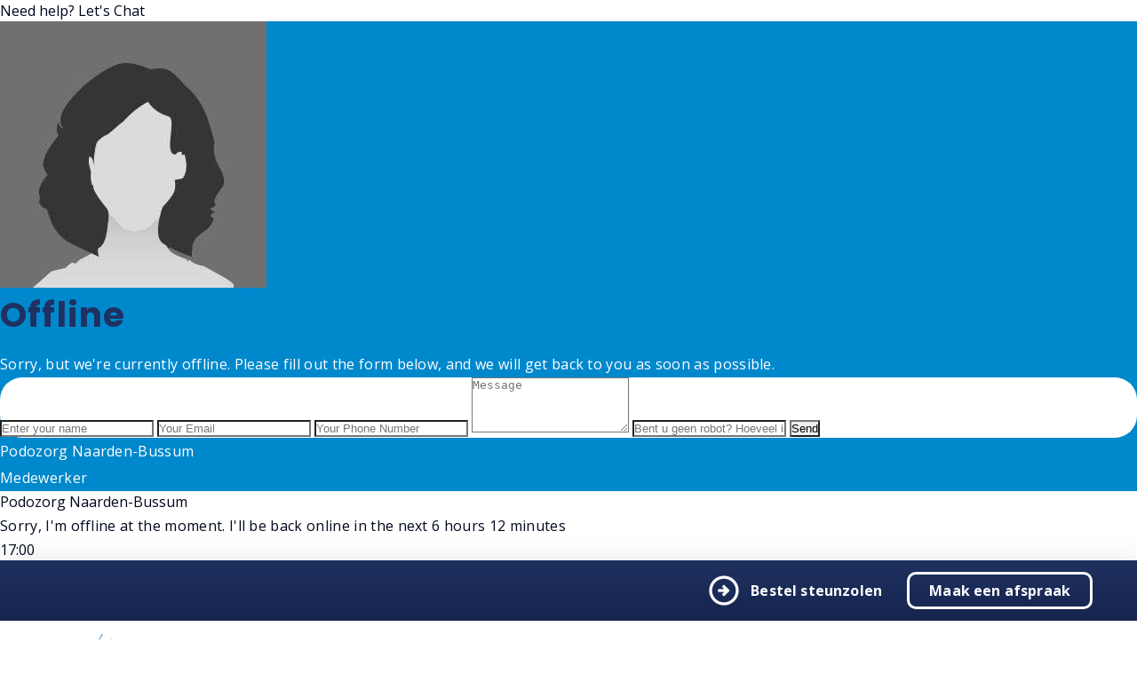

--- FILE ---
content_type: text/html; charset=utf-8
request_url: https://podozorg-naarden-bussum.nl/behandelingen-naarden-bussum/steunzolen
body_size: 16622
content:

<!DOCTYPE html>
<html lang="nl-nl" dir="ltr">
<head>
<script src="https://ajax.googleapis.com/ajax/libs/jquery/3.6.3/jquery.min.js" type="text/javascript"></script>
<script defer src="https://ajax.googleapis.com/ajax/libs/jqueryui/1.13.2/jquery-ui.min.js" type="text/javascript"></script>
<link rel="preconnect" href="https://fonts.googleapis.com">
<link rel="preconnect" href="https://fonts.gstatic.com" crossorigin>
<link href="https://fonts.googleapis.com/css2?family=Open+Sans:wght@300;400;700&display=swap" rel="stylesheet"/>
<link href="https://fonts.googleapis.com/css2?family=Poppins:wght@700&display=swap" rel="stylesheet"/>
<link href="https://fonts.googleapis.com/icon?family=Material+Icons" rel="stylesheet"/>
<link href="https://fonts.googleapis.com/css2?family=Material+Icons+Outlined" rel="stylesheet"/>

<link href="/templates/podozorg/css/desktop.css?v34" rel="stylesheet" type="text/css"/><!--[if lte IE 8]>
			<script type="text/javascript">
				<!--
				window.location = "https://bestvpn.org/outdatedbrowser/nl"
				//-->
			</script>
		<![endif]-->
		<link href="/templates/podozorg/css/headers.css?v11" rel="stylesheet" type="text/css"/>
		<link href="/templates/podozorg/css/profiles.css?v3" rel="stylesheet" type="text/css"/>
		<link href="/templates/podozorg/css/lightbox.css" rel="stylesheet" type="text/css" />
		<script async src="/templates/podozorg/js/imageahref.js" type="text/javascript"></script>
		<script defer src="/templates/podozorg/js/functions.js?v8" type="text/javascript"></script><meta http-equiv="Content-Type" content="text/html; charset=utf-8"/>
		   <link rel="shortcut icon" href="/media/templates/site/podozorg/images/favicon.png"><meta charset="utf-8">
	<meta name="och:class" content="ManualContent">
	<meta name="och:twittercard" content="true">
	<meta name="twitter:card" content="summary">
	<meta name="twitter:title" content="Therapiezolen - Behandelingen - Podozorg Naarden-Bussum">
	<meta name="twitter:description" content="Een steunzool is een inlegzool voor in uw schoen, die speciaal voor uw voet op maat wordt gemaakt.">
	<meta name="och:opengraph" content="true">
	<meta name="author" content="VONBRINK">
	<meta name="twitter:image" content="https://podozorg-naarden-bussum.nl/images/blog/header/platvoet_kinderen.jpg">
	<meta name="robots" content="max-snippet:-1, max-image-preview:large, max-video-preview:-1">
	<meta property="og:type" content="article">
	<meta property="og:url" content="https://podozorg-naarden-bussum.nl/behandelingen-naarden-bussum/steunzolen">
	<meta property="og:title" content="Therapiezolen - Behandelingen - Podozorg Naarden-Bussum">
	<meta property="og:image" content="https://podozorg-naarden-bussum.nl/images/blog/header/platvoet_kinderen.jpg">
	<meta property="og:image:width" content="1600">
	<meta property="og:image:height" content="620">
	<meta property="og:site_name" content="Podozorg Naarden-Bussum">
	<meta property="og:description" content="Een steunzool is een inlegzool voor in uw schoen, die speciaal voor uw voet op maat wordt gemaakt.">
	<meta property="og:updated_time" content="2024-08-20 15:09:09">
	<meta property="og:image:alt" content="Therapiezolen - Behandelingen - Podozorg Naarden-Bussum">
	<meta property="article:modified_time" content="2024-08-20 15:09:09">
	<meta property="article:published_time" content="2015-08-04 14:26:00">
	<meta name="description" content="Een steunzool is een inlegzool voor in uw schoen, die speciaal voor uw voet op maat wordt gemaakt. ">
	<title>Therapiezolen - Behandelingen - Podozorg Naarden-Bussum</title>
<link href="/media/tabsaccordions/css/theme-custom.min.css?34f02d" rel="stylesheet" />
	<link href="/media/com_contactenhanced/css/admin.min.css?34f02d" rel="stylesheet" type="component" />
	<link href="/media/com_rstbox/css/vendor/animate.min.css?34f02d" rel="stylesheet" />
	<link href="/media/com_rstbox/css/engagebox.css?34f02d" rel="stylesheet" />
	<link href="/plugins/content/jw_allvideos/jw_allvideos/tmpl/Responsive/css/template.css?v=7.0" rel="stylesheet" />
	<link href="/modules/mod_whatsapp_agent/tmpl/assets/css/animate.min.css" rel="stylesheet" />
	<link href="/modules/mod_whatsapp_agent/tmpl/assets/css/style.css" rel="stylesheet" />
	<link href="/templates/podozorg/css/praktijken/praktijken.css?v15" rel="stylesheet" />
	<style>.eb-2 .eb-dialog{--eb-max-width:600px;--eb-height:auto;--eb-padding:30px;--eb-border-radius:0;--eb-background-color:rgba(255, 255, 255, 1);--eb-text-color:rgba(51, 51, 51, 1);--eb-dialog-shadow:var(--eb-shadow-elevation);--eb-border-style:none;--eb-border-color:rgba(0, 0, 0, 1);--eb-border-width:1px;--eb-overlay-enabled:1;--eb-overlay-clickable:1;--eb-bg-image-enabled:0;--eb-background-image:none;}.eb-2.eb-inst{--eb-margin:30px;justify-content:center;align-items:center;}.eb-2 .eb-close{--eb-close-button-outside:block;--eb-close-button-inside:none;--eb-close-button-icon:block;--eb-close-button-image:none;--eb-close-button-font-size:30px;--eb-close-button-color:rgba(255, 255, 255, 0.8);--eb-close-button-hover-color:rgba(255, 255, 255, 1);}.eb-2 .eb-backdrop{--eb-overlay-background-color:rgba(0, 0, 0, 0.5);}</style>
	<style>.eb-2 {
                --animation_duration: 300ms;

            }
        </style>
	<style>.eb-4 .eb-dialog{--eb-max-width:600px;--eb-height:auto;--eb-padding:30px;--eb-background-color:rgba(255, 255, 255, 1);--eb-text-color:rgba(51, 51, 51, 1);--eb-dialog-shadow:var(--eb-shadow-elevation);text-align:left;--eb-border-style:none;--eb-border-color:rgba(0, 0, 0, 1);--eb-border-width:1px;--eb-overlay-enabled:1;--eb-overlay-clickable:1;--eb-bg-image-enabled:0;--eb-background-image:none;}.eb-4.eb-inst{--eb-margin:30px;justify-content:center;align-items:center;}.eb-4 .eb-close{--eb-close-button-outside:block;--eb-close-button-inside:none;--eb-close-button-icon:block;--eb-close-button-image:none;--eb-close-button-font-size:30px;--eb-close-button-color:rgba(255, 255, 255, 0.8);--eb-close-button-hover-color:rgba(255, 255, 255, 1);}.eb-4 .eb-dialog .eb-container{justify-content:flex-start;min-height:100%;display:flex;flex-direction:column;}.eb-4 .eb-backdrop{--eb-overlay-background-color:rgba(0, 0, 0, 0.5);}@media screen and (max-width: 1024px){.eb-4 .eb-dialog{--eb-height:auto;--eb-bg-image-enabled:inherit;--eb-background-image:none;}}@media screen and (max-width: 575px){.eb-4 .eb-dialog{--eb-height:auto;--eb-bg-image-enabled:inherit;--eb-background-image:none;}}</style>
	<style>.eb-4 {
                --animation_duration: 300ms;

            }
        </style>
	<style>.eb-6 .eb-dialog{--eb-max-width:600px;--eb-height:auto;--eb-padding:30px;--eb-background-color:rgba(255, 255, 255, 1);--eb-text-color:rgba(51, 51, 51, 1);--eb-dialog-shadow:var(--eb-shadow-elevation);text-align:left;--eb-border-style:none;--eb-border-color:rgba(0, 0, 0, 1);--eb-border-width:1px;--eb-overlay-enabled:1;--eb-overlay-clickable:1;--eb-bg-image-enabled:0;--eb-background-image:none;}.eb-6.eb-inst{--eb-margin:30px;justify-content:center;align-items:center;}.eb-6 .eb-close{--eb-close-button-outside:block;--eb-close-button-inside:none;--eb-close-button-icon:block;--eb-close-button-image:none;--eb-close-button-font-size:30px;--eb-close-button-color:rgba(255, 255, 255, 0.8);--eb-close-button-hover-color:rgba(255, 255, 255, 1);}.eb-6 .eb-dialog .eb-container{justify-content:flex-start;min-height:100%;display:flex;flex-direction:column;}.eb-6 .eb-backdrop{--eb-overlay-background-color:rgba(0, 0, 0, 0.5);}@media screen and (max-width: 1024px){.eb-6 .eb-dialog{--eb-height:auto;--eb-bg-image-enabled:inherit;--eb-background-image:none;}}@media screen and (max-width: 575px){.eb-6 .eb-dialog{--eb-height:auto;--eb-bg-image-enabled:inherit;--eb-background-image:none;}}</style>
	<style>.eb-6 {
                --animation_duration: 300ms;

            }
        </style>
	<style>.eb-8 .eb-dialog{--eb-max-width:600px;--eb-height:auto;--eb-padding:30px;--eb-background-color:rgba(255, 255, 255, 1);--eb-text-color:rgba(51, 51, 51, 1);--eb-dialog-shadow:var(--eb-shadow-elevation);text-align:left;--eb-border-style:none;--eb-border-color:rgba(0, 0, 0, 1);--eb-border-width:1px;--eb-overlay-enabled:1;--eb-overlay-clickable:1;--eb-bg-image-enabled:0;--eb-background-image:none;}.eb-8.eb-inst{--eb-margin:30px;justify-content:center;align-items:center;}.eb-8 .eb-close{--eb-close-button-outside:block;--eb-close-button-inside:none;--eb-close-button-icon:block;--eb-close-button-image:none;--eb-close-button-font-size:30px;--eb-close-button-color:rgba(255, 255, 255, 0.8);--eb-close-button-hover-color:rgba(255, 255, 255, 1);}.eb-8 .eb-dialog .eb-container{justify-content:flex-start;min-height:100%;display:flex;flex-direction:column;}.eb-8 .eb-backdrop{--eb-overlay-background-color:rgba(0, 0, 0, 0.5);}@media screen and (max-width: 1024px){.eb-8 .eb-dialog{--eb-height:auto;--eb-bg-image-enabled:inherit;--eb-background-image:none;}}@media screen and (max-width: 575px){.eb-8 .eb-dialog{--eb-height:auto;--eb-bg-image-enabled:inherit;--eb-background-image:none;}}</style>
	<style>.eb-8 {
                --animation_duration: 300ms;

            }
        </style>
	<style>.eb-9 .eb-dialog{--eb-max-width:600px;--eb-height:auto;--eb-padding:30px;--eb-background-color:rgba(255, 255, 255, 1);--eb-text-color:rgba(51, 51, 51, 1);--eb-dialog-shadow:var(--eb-shadow-elevation);text-align:left;--eb-border-style:none;--eb-border-color:rgba(0, 0, 0, 1);--eb-border-width:1px;--eb-overlay-enabled:1;--eb-overlay-clickable:1;--eb-bg-image-enabled:0;--eb-background-image:none;}.eb-9.eb-inst{--eb-margin:30px;justify-content:center;align-items:center;}.eb-9 .eb-close{--eb-close-button-outside:block;--eb-close-button-inside:none;--eb-close-button-icon:block;--eb-close-button-image:none;--eb-close-button-font-size:30px;--eb-close-button-color:rgba(255, 255, 255, 0.8);--eb-close-button-hover-color:rgba(255, 255, 255, 1);}.eb-9 .eb-dialog .eb-container{justify-content:flex-start;min-height:100%;display:flex;flex-direction:column;}.eb-9 .eb-backdrop{--eb-overlay-background-color:rgba(0, 0, 0, 0.5);}@media screen and (max-width: 1024px){.eb-9 .eb-dialog{--eb-height:auto;--eb-bg-image-enabled:inherit;--eb-background-image:none;}}@media screen and (max-width: 575px){.eb-9 .eb-dialog{--eb-height:auto;--eb-bg-image-enabled:inherit;--eb-background-image:none;}}</style>
	<style>.eb-9 {
                --animation_duration: 300ms;

            }
        </style>
	<style>.eb-10 .eb-dialog{--eb-max-width:600px;--eb-height:auto;--eb-padding:30px;--eb-background-color:rgba(255, 255, 255, 1);--eb-text-color:rgba(51, 51, 51, 1);--eb-dialog-shadow:var(--eb-shadow-elevation);text-align:left;--eb-border-style:none;--eb-border-color:rgba(0, 0, 0, 1);--eb-border-width:1px;--eb-overlay-enabled:1;--eb-overlay-clickable:1;--eb-bg-image-enabled:0;--eb-background-image:none;}.eb-10.eb-inst{--eb-margin:30px;justify-content:center;align-items:center;}.eb-10 .eb-close{--eb-close-button-outside:block;--eb-close-button-inside:none;--eb-close-button-icon:block;--eb-close-button-image:none;--eb-close-button-font-size:30px;--eb-close-button-color:rgba(255, 255, 255, 0.8);--eb-close-button-hover-color:rgba(255, 255, 255, 1);}.eb-10 .eb-dialog .eb-container{justify-content:flex-start;min-height:100%;display:flex;flex-direction:column;}.eb-10 .eb-backdrop{--eb-overlay-background-color:rgba(0, 0, 0, 0.5);}@media screen and (max-width: 1024px){.eb-10 .eb-dialog{--eb-height:auto;--eb-bg-image-enabled:inherit;--eb-background-image:none;}}@media screen and (max-width: 575px){.eb-10 .eb-dialog{--eb-height:auto;--eb-bg-image-enabled:inherit;--eb-background-image:none;}}</style>
	<style>.eb-10 {
                --animation_duration: 300ms;

            }
        </style>
	<style>.eb-11 .eb-dialog{--eb-max-width:600px;--eb-height:auto;--eb-padding:30px;--eb-background-color:rgba(255, 255, 255, 1);--eb-text-color:rgba(51, 51, 51, 1);--eb-dialog-shadow:var(--eb-shadow-elevation);text-align:left;--eb-border-style:none;--eb-border-color:rgba(0, 0, 0, 1);--eb-border-width:1px;--eb-overlay-enabled:1;--eb-overlay-clickable:1;--eb-bg-image-enabled:0;--eb-background-image:none;}.eb-11.eb-inst{--eb-margin:30px;justify-content:center;align-items:center;}.eb-11 .eb-close{--eb-close-button-outside:block;--eb-close-button-inside:none;--eb-close-button-icon:block;--eb-close-button-image:none;--eb-close-button-font-size:30px;--eb-close-button-color:rgba(255, 255, 255, 0.8);--eb-close-button-hover-color:rgba(255, 255, 255, 1);}.eb-11 .eb-dialog .eb-container{justify-content:flex-start;min-height:100%;display:flex;flex-direction:column;}.eb-11 .eb-backdrop{--eb-overlay-background-color:rgba(0, 0, 0, 0.5);}@media screen and (max-width: 1024px){.eb-11 .eb-dialog{--eb-height:auto;--eb-bg-image-enabled:inherit;--eb-background-image:none;}}@media screen and (max-width: 575px){.eb-11 .eb-dialog{--eb-height:auto;--eb-bg-image-enabled:inherit;--eb-background-image:none;}}</style>
	<style>.eb-11 {
                --animation_duration: 300ms;

            }
        </style>
	<style>.eb-15 .eb-dialog{--eb-max-width:600px;--eb-height:auto;--eb-padding:30px;--eb-background-color:rgba(255, 255, 255, 1);--eb-text-color:rgba(51, 51, 51, 1);--eb-dialog-shadow:var(--eb-shadow-elevation);text-align:left;--eb-border-style:none;--eb-border-color:rgba(0, 0, 0, 1);--eb-border-width:1px;--eb-overlay-enabled:1;--eb-overlay-clickable:1;--eb-bg-image-enabled:0;--eb-background-image:none;}.eb-15.eb-inst{--eb-margin:30px;justify-content:center;align-items:center;}.eb-15 .eb-close{--eb-close-button-outside:block;--eb-close-button-inside:none;--eb-close-button-icon:block;--eb-close-button-image:none;--eb-close-button-font-size:30px;--eb-close-button-color:rgba(255, 255, 255, 0.8);--eb-close-button-hover-color:rgba(255, 255, 255, 1);}.eb-15 .eb-dialog .eb-container{justify-content:flex-start;min-height:100%;display:flex;flex-direction:column;}.eb-15 .eb-backdrop{--eb-overlay-background-color:rgba(0, 0, 0, 0.5);}@media screen and (max-width: 1024px){.eb-15 .eb-dialog{--eb-height:auto;--eb-bg-image-enabled:inherit;--eb-background-image:none;}}@media screen and (max-width: 575px){.eb-15 .eb-dialog{--eb-height:auto;--eb-bg-image-enabled:inherit;--eb-background-image:none;}}</style>
	<style>.eb-15 {
                --animation_duration: 300ms;

            }
        </style>
	<style>.eb-16 .eb-dialog{--eb-max-width:600px;--eb-height:auto;--eb-padding:30px;--eb-background-color:rgba(255, 255, 255, 1);--eb-text-color:rgba(51, 51, 51, 1);--eb-dialog-shadow:var(--eb-shadow-elevation);text-align:left;--eb-border-style:none;--eb-border-color:rgba(0, 0, 0, 1);--eb-border-width:1px;--eb-overlay-enabled:1;--eb-overlay-clickable:1;--eb-bg-image-enabled:0;--eb-background-image:none;}.eb-16.eb-inst{--eb-margin:30px;justify-content:center;align-items:center;}.eb-16 .eb-close{--eb-close-button-outside:block;--eb-close-button-inside:none;--eb-close-button-icon:block;--eb-close-button-image:none;--eb-close-button-font-size:30px;--eb-close-button-color:rgba(255, 255, 255, 0.8);--eb-close-button-hover-color:rgba(255, 255, 255, 1);}.eb-16 .eb-dialog .eb-container{justify-content:flex-start;min-height:100%;display:flex;flex-direction:column;}.eb-16 .eb-backdrop{--eb-overlay-background-color:rgba(0, 0, 0, 0.5);}@media screen and (max-width: 1024px){.eb-16 .eb-dialog{--eb-height:auto;--eb-bg-image-enabled:inherit;--eb-background-image:none;}}@media screen and (max-width: 575px){.eb-16 .eb-dialog{--eb-height:auto;--eb-bg-image-enabled:inherit;--eb-background-image:none;}}</style>
	<style>.eb-16 {
                --animation_duration: 300ms;

            }
        </style>
	<style>.eb-17 .eb-dialog{--eb-max-width:600px;--eb-height:auto;--eb-padding:30px;--eb-background-color:rgba(255, 255, 255, 1);--eb-text-color:rgba(51, 51, 51, 1);--eb-dialog-shadow:var(--eb-shadow-elevation);text-align:left;--eb-border-style:none;--eb-border-color:rgba(0, 0, 0, 1);--eb-border-width:1px;--eb-overlay-enabled:1;--eb-overlay-clickable:1;--eb-bg-image-enabled:0;--eb-background-image:none;}.eb-17.eb-inst{--eb-margin:30px;justify-content:center;align-items:center;}.eb-17 .eb-close{--eb-close-button-outside:block;--eb-close-button-inside:none;--eb-close-button-icon:block;--eb-close-button-image:none;--eb-close-button-font-size:30px;--eb-close-button-color:rgba(255, 255, 255, 0.8);--eb-close-button-hover-color:rgba(255, 255, 255, 1);}.eb-17 .eb-dialog .eb-container{justify-content:flex-start;min-height:100%;display:flex;flex-direction:column;}.eb-17 .eb-backdrop{--eb-overlay-background-color:rgba(0, 0, 0, 0.5);}@media screen and (max-width: 1024px){.eb-17 .eb-dialog{--eb-height:auto;--eb-bg-image-enabled:inherit;--eb-background-image:none;}}@media screen and (max-width: 575px){.eb-17 .eb-dialog{--eb-height:auto;--eb-bg-image-enabled:inherit;--eb-background-image:none;}}</style>
	<style>.eb-17 {
                --animation_duration: 300ms;

            }
        </style>
	<style>.eb-18 .eb-dialog{--eb-max-width:600px;--eb-height:auto;--eb-padding:30px;--eb-background-color:rgba(255, 255, 255, 1);--eb-text-color:rgba(51, 51, 51, 1);--eb-dialog-shadow:var(--eb-shadow-elevation);text-align:left;--eb-border-style:none;--eb-border-color:rgba(0, 0, 0, 1);--eb-border-width:1px;--eb-overlay-enabled:1;--eb-overlay-clickable:1;--eb-bg-image-enabled:0;--eb-background-image:none;}.eb-18.eb-inst{--eb-margin:30px;justify-content:center;align-items:center;}.eb-18 .eb-close{--eb-close-button-outside:block;--eb-close-button-inside:none;--eb-close-button-icon:block;--eb-close-button-image:none;--eb-close-button-font-size:30px;--eb-close-button-color:rgba(255, 255, 255, 0.8);--eb-close-button-hover-color:rgba(255, 255, 255, 1);}.eb-18 .eb-dialog .eb-container{justify-content:flex-start;min-height:100%;display:flex;flex-direction:column;}.eb-18 .eb-backdrop{--eb-overlay-background-color:rgba(0, 0, 0, 0.5);}@media screen and (max-width: 1024px){.eb-18 .eb-dialog{--eb-height:auto;--eb-bg-image-enabled:inherit;--eb-background-image:none;}}@media screen and (max-width: 575px){.eb-18 .eb-dialog{--eb-height:auto;--eb-bg-image-enabled:inherit;--eb-background-image:none;}}</style>
	<style>.eb-18 {
                --animation_duration: 300ms;

            }
        </style>
	<style>.eb-22 .eb-dialog{--eb-max-width:600px;--eb-height:auto;--eb-padding:30px;--eb-background-color:rgba(255, 255, 255, 1);--eb-text-color:rgba(51, 51, 51, 1);--eb-dialog-shadow:var(--eb-shadow-elevation);text-align:left;--eb-border-style:none;--eb-border-color:rgba(0, 0, 0, 1);--eb-border-width:1px;--eb-overlay-enabled:1;--eb-overlay-clickable:1;--eb-bg-image-enabled:0;--eb-background-image:none;}.eb-22.eb-inst{--eb-margin:30px;justify-content:center;align-items:center;}.eb-22 .eb-close{--eb-close-button-outside:block;--eb-close-button-inside:none;--eb-close-button-icon:block;--eb-close-button-image:none;--eb-close-button-font-size:30px;--eb-close-button-color:rgba(255, 255, 255, 0.8);--eb-close-button-hover-color:rgba(255, 255, 255, 1);}.eb-22 .eb-dialog .eb-container{justify-content:flex-start;min-height:100%;display:flex;flex-direction:column;}.eb-22 .eb-backdrop{--eb-overlay-background-color:rgba(0, 0, 0, 0.5);}@media screen and (max-width: 1024px){.eb-22 .eb-dialog{--eb-height:auto;--eb-bg-image-enabled:inherit;--eb-background-image:none;}}@media screen and (max-width: 575px){.eb-22 .eb-dialog{--eb-height:auto;--eb-bg-image-enabled:inherit;--eb-background-image:none;}}</style>
	<style>.eb-22 {
                --animation_duration: 300ms;

            }
        </style>
	<style>.eb-23 .eb-dialog{--eb-max-width:600px;--eb-height:auto;--eb-padding:30px;--eb-background-color:rgba(255, 255, 255, 1);--eb-text-color:rgba(51, 51, 51, 1);--eb-dialog-shadow:var(--eb-shadow-elevation);text-align:left;--eb-border-style:none;--eb-border-color:rgba(0, 0, 0, 1);--eb-border-width:1px;--eb-overlay-enabled:1;--eb-overlay-clickable:1;--eb-bg-image-enabled:0;--eb-background-image:none;}.eb-23.eb-inst{--eb-margin:30px;justify-content:center;align-items:center;}.eb-23 .eb-close{--eb-close-button-outside:block;--eb-close-button-inside:none;--eb-close-button-icon:block;--eb-close-button-image:none;--eb-close-button-font-size:30px;--eb-close-button-color:rgba(255, 255, 255, 0.8);--eb-close-button-hover-color:rgba(255, 255, 255, 1);}.eb-23 .eb-dialog .eb-container{justify-content:flex-start;min-height:100%;display:flex;flex-direction:column;}.eb-23 .eb-backdrop{--eb-overlay-background-color:rgba(0, 0, 0, 0.5);}@media screen and (max-width: 1024px){.eb-23 .eb-dialog{--eb-height:auto;--eb-bg-image-enabled:inherit;--eb-background-image:none;}}@media screen and (max-width: 575px){.eb-23 .eb-dialog{--eb-height:auto;--eb-bg-image-enabled:inherit;--eb-background-image:none;}}</style>
	<style>.eb-23 {
                --animation_duration: 300ms;

            }
        </style>
	<style>.eb-28 .eb-dialog{--eb-max-width:600px;--eb-height:auto;--eb-padding:30px;--eb-background-color:rgba(255, 255, 255, 1);--eb-text-color:rgba(51, 51, 51, 1);--eb-dialog-shadow:var(--eb-shadow-elevation);text-align:left;--eb-border-style:none;--eb-border-color:rgba(0, 0, 0, 1);--eb-border-width:1px;--eb-overlay-enabled:1;--eb-overlay-clickable:1;--eb-bg-image-enabled:0;--eb-background-image:none;}.eb-28.eb-inst{--eb-margin:30px;justify-content:center;align-items:center;}.eb-28 .eb-close{--eb-close-button-outside:block;--eb-close-button-inside:none;--eb-close-button-icon:block;--eb-close-button-image:none;--eb-close-button-font-size:30px;--eb-close-button-color:rgba(255, 255, 255, 0.8);--eb-close-button-hover-color:rgba(255, 255, 255, 1);}.eb-28 .eb-dialog .eb-container{justify-content:flex-start;min-height:100%;display:flex;flex-direction:column;}.eb-28 .eb-backdrop{--eb-overlay-background-color:rgba(0, 0, 0, 0.5);}@media screen and (max-width: 1024px){.eb-28 .eb-dialog{--eb-height:auto;--eb-bg-image-enabled:inherit;--eb-background-image:none;}}@media screen and (max-width: 575px){.eb-28 .eb-dialog{--eb-height:auto;--eb-bg-image-enabled:inherit;--eb-background-image:none;}}</style>
	<style>.eb-28 {
                --animation_duration: 300ms;

            }
        </style>
	<style>.eb-30 .eb-dialog{--eb-max-width:600px;--eb-height:auto;--eb-padding:30px;--eb-background-color:rgba(255, 255, 255, 1);--eb-text-color:rgba(51, 51, 51, 1);--eb-dialog-shadow:var(--eb-shadow-elevation);text-align:left;--eb-border-style:none;--eb-border-color:rgba(0, 0, 0, 1);--eb-border-width:1px;--eb-overlay-enabled:1;--eb-overlay-clickable:1;--eb-bg-image-enabled:0;--eb-background-image:none;}.eb-30.eb-inst{--eb-margin:30px;justify-content:center;align-items:center;}.eb-30 .eb-close{--eb-close-button-outside:block;--eb-close-button-inside:none;--eb-close-button-icon:block;--eb-close-button-image:none;--eb-close-button-font-size:30px;--eb-close-button-color:rgba(255, 255, 255, 0.8);--eb-close-button-hover-color:rgba(255, 255, 255, 1);}.eb-30 .eb-dialog .eb-container{justify-content:flex-start;min-height:100%;display:flex;flex-direction:column;}.eb-30 .eb-backdrop{--eb-overlay-background-color:rgba(0, 0, 0, 0.5);}@media screen and (max-width: 1024px){.eb-30 .eb-dialog{--eb-height:auto;--eb-bg-image-enabled:inherit;--eb-background-image:none;}}@media screen and (max-width: 575px){.eb-30 .eb-dialog{--eb-height:auto;--eb-bg-image-enabled:inherit;--eb-background-image:none;}}</style>
	<style>.eb-30 {
                --animation_duration: 300ms;

            }
        </style>
	<style>.eb-33 .eb-dialog{--eb-max-width:600px;--eb-height:auto;--eb-padding:30px;--eb-background-color:rgba(255, 255, 255, 1);--eb-text-color:rgba(51, 51, 51, 1);--eb-dialog-shadow:var(--eb-shadow-elevation);text-align:left;--eb-border-style:none;--eb-border-color:rgba(0, 0, 0, 1);--eb-border-width:1px;--eb-overlay-enabled:1;--eb-overlay-clickable:1;--eb-bg-image-enabled:0;--eb-background-image:none;}.eb-33.eb-inst{--eb-margin:30px;justify-content:center;align-items:center;}.eb-33 .eb-close{--eb-close-button-outside:block;--eb-close-button-inside:none;--eb-close-button-icon:block;--eb-close-button-image:none;--eb-close-button-font-size:30px;--eb-close-button-color:rgba(255, 255, 255, 0.8);--eb-close-button-hover-color:rgba(255, 255, 255, 1);}.eb-33 .eb-dialog .eb-container{justify-content:flex-start;min-height:100%;display:flex;flex-direction:column;}.eb-33 .eb-backdrop{--eb-overlay-background-color:rgba(0, 0, 0, 0.5);}@media screen and (max-width: 1024px){.eb-33 .eb-dialog{--eb-height:auto;--eb-bg-image-enabled:inherit;--eb-background-image:none;}}@media screen and (max-width: 575px){.eb-33 .eb-dialog{--eb-height:auto;--eb-bg-image-enabled:inherit;--eb-background-image:none;}}</style>
	<style>.eb-33 {
                --animation_duration: 300ms;

            }
        </style>
	<style>.eb-35 .eb-dialog{--eb-max-width:600px;--eb-height:auto;--eb-padding:30px;--eb-background-color:rgba(255, 255, 255, 1);--eb-text-color:rgba(51, 51, 51, 1);--eb-dialog-shadow:var(--eb-shadow-elevation);text-align:left;--eb-border-style:none;--eb-border-color:rgba(0, 0, 0, 1);--eb-border-width:1px;--eb-overlay-enabled:1;--eb-overlay-clickable:1;--eb-bg-image-enabled:0;--eb-background-image:none;}.eb-35.eb-inst{--eb-margin:30px;justify-content:center;align-items:center;}.eb-35 .eb-close{--eb-close-button-outside:block;--eb-close-button-inside:none;--eb-close-button-icon:block;--eb-close-button-image:none;--eb-close-button-font-size:30px;--eb-close-button-color:rgba(255, 255, 255, 0.8);--eb-close-button-hover-color:rgba(255, 255, 255, 1);}.eb-35 .eb-dialog .eb-container{justify-content:flex-start;min-height:100%;display:flex;flex-direction:column;}.eb-35 .eb-backdrop{--eb-overlay-background-color:rgba(0, 0, 0, 0.5);}@media screen and (max-width: 1024px){.eb-35 .eb-dialog{--eb-height:auto;--eb-bg-image-enabled:inherit;--eb-background-image:none;}}@media screen and (max-width: 575px){.eb-35 .eb-dialog{--eb-height:auto;--eb-bg-image-enabled:inherit;--eb-background-image:none;}}</style>
	<style>.eb-35 {
                --animation_duration: 300ms;

            }
        </style>
	<style>.eb-37 .eb-dialog{--eb-max-width:600px;--eb-height:auto;--eb-padding:30px;--eb-background-color:rgba(255, 255, 255, 1);--eb-text-color:rgba(51, 51, 51, 1);--eb-dialog-shadow:var(--eb-shadow-elevation);text-align:left;--eb-border-style:none;--eb-border-color:rgba(0, 0, 0, 1);--eb-border-width:1px;--eb-overlay-enabled:1;--eb-overlay-clickable:1;--eb-bg-image-enabled:0;--eb-background-image:none;}.eb-37.eb-inst{--eb-margin:30px;justify-content:center;align-items:center;}.eb-37 .eb-close{--eb-close-button-outside:block;--eb-close-button-inside:none;--eb-close-button-icon:block;--eb-close-button-image:none;--eb-close-button-font-size:30px;--eb-close-button-color:rgba(255, 255, 255, 0.8);--eb-close-button-hover-color:rgba(255, 255, 255, 1);}.eb-37 .eb-dialog .eb-container{justify-content:flex-start;min-height:100%;display:flex;flex-direction:column;}.eb-37 .eb-backdrop{--eb-overlay-background-color:rgba(0, 0, 0, 0.5);}@media screen and (max-width: 1024px){.eb-37 .eb-dialog{--eb-height:auto;--eb-bg-image-enabled:inherit;--eb-background-image:none;}}@media screen and (max-width: 575px){.eb-37 .eb-dialog{--eb-height:auto;--eb-bg-image-enabled:inherit;--eb-background-image:none;}}</style>
	<style>.eb-37 {
                --animation_duration: 300ms;

            }
        </style>
	<style>.eb-41 .eb-dialog{--eb-max-width:600px;--eb-height:auto;--eb-padding:30px;--eb-background-color:rgba(255, 255, 255, 1);--eb-text-color:rgba(51, 51, 51, 1);--eb-dialog-shadow:var(--eb-shadow-elevation);text-align:left;--eb-border-style:none;--eb-border-color:rgba(0, 0, 0, 1);--eb-border-width:1px;--eb-overlay-enabled:1;--eb-overlay-clickable:1;--eb-bg-image-enabled:0;--eb-background-image:none;}.eb-41.eb-inst{--eb-margin:30px;justify-content:center;align-items:center;}.eb-41 .eb-close{--eb-close-button-outside:block;--eb-close-button-inside:none;--eb-close-button-icon:block;--eb-close-button-image:none;--eb-close-button-font-size:30px;--eb-close-button-color:rgba(255, 255, 255, 0.8);--eb-close-button-hover-color:rgba(255, 255, 255, 1);}.eb-41 .eb-dialog .eb-container{justify-content:flex-start;min-height:100%;display:flex;flex-direction:column;}.eb-41 .eb-backdrop{--eb-overlay-background-color:rgba(0, 0, 0, 0.5);}@media screen and (max-width: 1024px){.eb-41 .eb-dialog{--eb-height:auto;--eb-bg-image-enabled:inherit;--eb-background-image:none;}}@media screen and (max-width: 575px){.eb-41 .eb-dialog{--eb-height:auto;--eb-bg-image-enabled:inherit;--eb-background-image:none;}}</style>
	<style>.eb-41 {
                --animation_duration: 300ms;

            }
        </style>
	<style>.eb-49 .eb-dialog{--eb-max-width:600px;--eb-height:auto;--eb-padding:30px;--eb-background-color:rgba(255, 255, 255, 1);--eb-text-color:rgba(51, 51, 51, 1);--eb-dialog-shadow:var(--eb-shadow-elevation);text-align:left;--eb-border-style:none;--eb-border-color:rgba(0, 0, 0, 1);--eb-border-width:1px;--eb-overlay-enabled:1;--eb-overlay-clickable:1;--eb-bg-image-enabled:0;--eb-background-image:none;}.eb-49.eb-inst{--eb-margin:30px;justify-content:center;align-items:center;}.eb-49 .eb-close{--eb-close-button-outside:block;--eb-close-button-inside:none;--eb-close-button-icon:block;--eb-close-button-image:none;--eb-close-button-font-size:30px;--eb-close-button-color:rgba(255, 255, 255, 0.8);--eb-close-button-hover-color:rgba(255, 255, 255, 1);}.eb-49 .eb-dialog .eb-container{justify-content:flex-start;min-height:100%;display:flex;flex-direction:column;}.eb-49 .eb-backdrop{--eb-overlay-background-color:rgba(0, 0, 0, 0.5);}@media screen and (max-width: 1024px){.eb-49 .eb-dialog{--eb-height:auto;--eb-bg-image-enabled:inherit;--eb-background-image:none;}}@media screen and (max-width: 575px){.eb-49 .eb-dialog{--eb-height:auto;--eb-bg-image-enabled:inherit;--eb-background-image:none;}}</style>
	<style>.eb-49 {
                --animation_duration: 300ms;

            }
        </style>
	<style>.eb-50 .eb-dialog{--eb-max-width:600px;--eb-height:auto;--eb-padding:30px;--eb-background-color:rgba(255, 255, 255, 1);--eb-text-color:rgba(51, 51, 51, 1);--eb-dialog-shadow:var(--eb-shadow-elevation);text-align:left;--eb-border-style:none;--eb-border-color:rgba(0, 0, 0, 1);--eb-border-width:1px;--eb-overlay-enabled:1;--eb-overlay-clickable:1;--eb-bg-image-enabled:0;--eb-background-image:none;}.eb-50.eb-inst{--eb-margin:30px;justify-content:center;align-items:center;}.eb-50 .eb-close{--eb-close-button-outside:block;--eb-close-button-inside:none;--eb-close-button-icon:block;--eb-close-button-image:none;--eb-close-button-font-size:30px;--eb-close-button-color:rgba(255, 255, 255, 0.8);--eb-close-button-hover-color:rgba(255, 255, 255, 1);}.eb-50 .eb-dialog .eb-container{justify-content:flex-start;min-height:100%;display:flex;flex-direction:column;}.eb-50 .eb-backdrop{--eb-overlay-background-color:rgba(0, 0, 0, 0.5);}@media screen and (max-width: 1024px){.eb-50 .eb-dialog{--eb-height:auto;--eb-bg-image-enabled:inherit;--eb-background-image:none;}}@media screen and (max-width: 575px){.eb-50 .eb-dialog{--eb-height:auto;--eb-bg-image-enabled:inherit;--eb-background-image:none;}}</style>
	<style>.eb-50 {
                --animation_duration: 300ms;

            }
        </style>
	<style>.eb-51 .eb-dialog{--eb-max-width:600px;--eb-height:auto;--eb-padding:30px;--eb-background-color:rgba(255, 255, 255, 1);--eb-text-color:rgba(51, 51, 51, 1);--eb-dialog-shadow:var(--eb-shadow-elevation);text-align:left;--eb-border-style:none;--eb-border-color:rgba(0, 0, 0, 1);--eb-border-width:1px;--eb-overlay-enabled:1;--eb-overlay-clickable:1;--eb-bg-image-enabled:0;--eb-background-image:none;}.eb-51.eb-inst{--eb-margin:30px;justify-content:center;align-items:center;}.eb-51 .eb-close{--eb-close-button-outside:block;--eb-close-button-inside:none;--eb-close-button-icon:block;--eb-close-button-image:none;--eb-close-button-font-size:30px;--eb-close-button-color:rgba(255, 255, 255, 0.8);--eb-close-button-hover-color:rgba(255, 255, 255, 1);}.eb-51 .eb-dialog .eb-container{justify-content:flex-start;min-height:100%;display:flex;flex-direction:column;}.eb-51 .eb-backdrop{--eb-overlay-background-color:rgba(0, 0, 0, 0.5);}@media screen and (max-width: 1024px){.eb-51 .eb-dialog{--eb-height:auto;--eb-bg-image-enabled:inherit;--eb-background-image:none;}}@media screen and (max-width: 575px){.eb-51 .eb-dialog{--eb-height:auto;--eb-bg-image-enabled:inherit;--eb-background-image:none;}}</style>
	<style>.eb-51 {
                --animation_duration: 300ms;

            }
        </style>
	<style>.eb-52 .eb-dialog{--eb-max-width:600px;--eb-height:auto;--eb-padding:30px;--eb-background-color:rgba(255, 255, 255, 1);--eb-text-color:rgba(51, 51, 51, 1);--eb-dialog-shadow:var(--eb-shadow-elevation);text-align:left;--eb-border-style:none;--eb-border-color:rgba(0, 0, 0, 1);--eb-border-width:1px;--eb-overlay-enabled:1;--eb-overlay-clickable:1;--eb-bg-image-enabled:0;--eb-background-image:none;}.eb-52.eb-inst{--eb-margin:30px;justify-content:center;align-items:center;}.eb-52 .eb-close{--eb-close-button-outside:block;--eb-close-button-inside:none;--eb-close-button-icon:block;--eb-close-button-image:none;--eb-close-button-font-size:30px;--eb-close-button-color:rgba(255, 255, 255, 0.8);--eb-close-button-hover-color:rgba(255, 255, 255, 1);}.eb-52 .eb-dialog .eb-container{justify-content:flex-start;min-height:100%;display:flex;flex-direction:column;}.eb-52 .eb-backdrop{--eb-overlay-background-color:rgba(0, 0, 0, 0.5);}@media screen and (max-width: 1024px){.eb-52 .eb-dialog{--eb-height:auto;--eb-bg-image-enabled:inherit;--eb-background-image:none;}}@media screen and (max-width: 575px){.eb-52 .eb-dialog{--eb-height:auto;--eb-bg-image-enabled:inherit;--eb-background-image:none;}}</style>
	<style>.eb-52 {
                --animation_duration: 300ms;

            }
        </style>
	<style>.eb-53 .eb-dialog{--eb-max-width:600px;--eb-height:auto;--eb-padding:30px;--eb-background-color:rgba(255, 255, 255, 1);--eb-text-color:rgba(51, 51, 51, 1);--eb-dialog-shadow:var(--eb-shadow-elevation);text-align:left;--eb-border-style:none;--eb-border-color:rgba(0, 0, 0, 1);--eb-border-width:1px;--eb-overlay-enabled:1;--eb-overlay-clickable:1;--eb-bg-image-enabled:0;--eb-background-image:none;}.eb-53.eb-inst{--eb-margin:30px;justify-content:center;align-items:center;}.eb-53 .eb-close{--eb-close-button-outside:block;--eb-close-button-inside:none;--eb-close-button-icon:block;--eb-close-button-image:none;--eb-close-button-font-size:30px;--eb-close-button-color:rgba(255, 255, 255, 0.8);--eb-close-button-hover-color:rgba(255, 255, 255, 1);}.eb-53 .eb-dialog .eb-container{justify-content:flex-start;min-height:100%;display:flex;flex-direction:column;}.eb-53 .eb-backdrop{--eb-overlay-background-color:rgba(0, 0, 0, 0.5);}@media screen and (max-width: 1024px){.eb-53 .eb-dialog{--eb-height:auto;--eb-bg-image-enabled:inherit;--eb-background-image:none;}}@media screen and (max-width: 575px){.eb-53 .eb-dialog{--eb-height:auto;--eb-bg-image-enabled:inherit;--eb-background-image:none;}}</style>
	<style>.eb-53 {
                --animation_duration: 300ms;

            }
        </style>
	<style>.eb-55 .eb-dialog{--eb-max-width:600px;--eb-height:auto;--eb-padding:30px;--eb-background-color:rgba(255, 255, 255, 1);--eb-text-color:rgba(51, 51, 51, 1);--eb-dialog-shadow:var(--eb-shadow-elevation);text-align:left;--eb-border-style:none;--eb-border-color:rgba(0, 0, 0, 1);--eb-border-width:1px;--eb-overlay-enabled:1;--eb-overlay-clickable:1;--eb-bg-image-enabled:0;--eb-background-image:none;}.eb-55.eb-inst{--eb-margin:30px;justify-content:center;align-items:center;}.eb-55 .eb-close{--eb-close-button-outside:block;--eb-close-button-inside:none;--eb-close-button-icon:block;--eb-close-button-image:none;--eb-close-button-font-size:30px;--eb-close-button-color:rgba(255, 255, 255, 0.8);--eb-close-button-hover-color:rgba(255, 255, 255, 1);}.eb-55 .eb-dialog .eb-container{justify-content:flex-start;min-height:100%;display:flex;flex-direction:column;}.eb-55 .eb-backdrop{--eb-overlay-background-color:rgba(0, 0, 0, 0.5);}@media screen and (max-width: 1024px){.eb-55 .eb-dialog{--eb-height:auto;--eb-bg-image-enabled:inherit;--eb-background-image:none;}}@media screen and (max-width: 575px){.eb-55 .eb-dialog{--eb-height:auto;--eb-bg-image-enabled:inherit;--eb-background-image:none;}}</style>
	<style>.eb-55 {
                --animation_duration: 300ms;

            }
        </style>
	<style>.eb-56 .eb-dialog{--eb-max-width:600px;--eb-height:auto;--eb-padding:30px;--eb-background-color:rgba(255, 255, 255, 1);--eb-text-color:rgba(51, 51, 51, 1);--eb-dialog-shadow:var(--eb-shadow-elevation);text-align:left;--eb-border-style:none;--eb-border-color:rgba(0, 0, 0, 1);--eb-border-width:1px;--eb-overlay-enabled:1;--eb-overlay-clickable:1;--eb-bg-image-enabled:0;--eb-background-image:none;}.eb-56.eb-inst{--eb-margin:30px;justify-content:center;align-items:center;}.eb-56 .eb-close{--eb-close-button-outside:block;--eb-close-button-inside:none;--eb-close-button-icon:block;--eb-close-button-image:none;--eb-close-button-font-size:30px;--eb-close-button-color:rgba(255, 255, 255, 0.8);--eb-close-button-hover-color:rgba(255, 255, 255, 1);}.eb-56 .eb-dialog .eb-container{justify-content:flex-start;min-height:100%;display:flex;flex-direction:column;}.eb-56 .eb-backdrop{--eb-overlay-background-color:rgba(0, 0, 0, 0.5);}@media screen and (max-width: 1024px){.eb-56 .eb-dialog{--eb-height:auto;--eb-bg-image-enabled:inherit;--eb-background-image:none;}}@media screen and (max-width: 575px){.eb-56 .eb-dialog{--eb-height:auto;--eb-bg-image-enabled:inherit;--eb-background-image:none;}}</style>
	<style>.eb-56 {
                --animation_duration: 300ms;

            }
        </style>
	<style>.eb-58 .eb-dialog{--eb-max-width:600px;--eb-height:auto;--eb-padding:30px;--eb-background-color:rgba(255, 255, 255, 1);--eb-text-color:rgba(51, 51, 51, 1);--eb-dialog-shadow:var(--eb-shadow-elevation);text-align:left;--eb-border-style:none;--eb-border-color:rgba(0, 0, 0, 1);--eb-border-width:1px;--eb-overlay-enabled:1;--eb-overlay-clickable:1;--eb-bg-image-enabled:0;--eb-background-image:none;}.eb-58.eb-inst{--eb-margin:30px;justify-content:center;align-items:center;}.eb-58 .eb-close{--eb-close-button-outside:block;--eb-close-button-inside:none;--eb-close-button-icon:block;--eb-close-button-image:none;--eb-close-button-font-size:30px;--eb-close-button-color:rgba(255, 255, 255, 0.8);--eb-close-button-hover-color:rgba(255, 255, 255, 1);}.eb-58 .eb-dialog .eb-container{justify-content:flex-start;min-height:100%;display:flex;flex-direction:column;}.eb-58 .eb-backdrop{--eb-overlay-background-color:rgba(0, 0, 0, 0.5);}@media screen and (max-width: 1024px){.eb-58 .eb-dialog{--eb-height:auto;--eb-bg-image-enabled:inherit;--eb-background-image:none;}}@media screen and (max-width: 575px){.eb-58 .eb-dialog{--eb-height:auto;--eb-bg-image-enabled:inherit;--eb-background-image:none;}}</style>
	<style>.eb-58 {
                --animation_duration: 300ms;

            }
        </style>
	<style>.eb-60 .eb-dialog{--eb-max-width:600px;--eb-height:auto;--eb-padding:30px;--eb-background-color:rgba(255, 255, 255, 1);--eb-text-color:rgba(51, 51, 51, 1);--eb-dialog-shadow:var(--eb-shadow-elevation);text-align:left;--eb-border-style:none;--eb-border-color:rgba(0, 0, 0, 1);--eb-border-width:1px;--eb-overlay-enabled:1;--eb-overlay-clickable:1;--eb-bg-image-enabled:0;--eb-background-image:none;}.eb-60.eb-inst{--eb-margin:30px;justify-content:center;align-items:center;}.eb-60 .eb-close{--eb-close-button-outside:block;--eb-close-button-inside:none;--eb-close-button-icon:block;--eb-close-button-image:none;--eb-close-button-font-size:30px;--eb-close-button-color:rgba(255, 255, 255, 0.8);--eb-close-button-hover-color:rgba(255, 255, 255, 1);}.eb-60 .eb-dialog .eb-container{justify-content:flex-start;min-height:100%;display:flex;flex-direction:column;}.eb-60 .eb-backdrop{--eb-overlay-background-color:rgba(0, 0, 0, 0.5);}@media screen and (max-width: 1024px){.eb-60 .eb-dialog{--eb-height:auto;--eb-bg-image-enabled:inherit;--eb-background-image:none;}}@media screen and (max-width: 575px){.eb-60 .eb-dialog{--eb-height:auto;--eb-bg-image-enabled:inherit;--eb-background-image:none;}}</style>
	<style>.eb-60 {
                --animation_duration: 300ms;

            }
        </style>
	<style>.eb-61 .eb-dialog{--eb-max-width:600px;--eb-height:auto;--eb-padding:30px;--eb-background-color:rgba(255, 255, 255, 1);--eb-text-color:rgba(51, 51, 51, 1);--eb-dialog-shadow:var(--eb-shadow-elevation);text-align:left;--eb-border-style:none;--eb-border-color:rgba(0, 0, 0, 1);--eb-border-width:1px;--eb-overlay-enabled:1;--eb-overlay-clickable:1;--eb-bg-image-enabled:0;--eb-background-image:none;}.eb-61.eb-inst{--eb-margin:30px;justify-content:center;align-items:center;}.eb-61 .eb-close{--eb-close-button-outside:block;--eb-close-button-inside:none;--eb-close-button-icon:block;--eb-close-button-image:none;--eb-close-button-font-size:30px;--eb-close-button-color:rgba(255, 255, 255, 0.8);--eb-close-button-hover-color:rgba(255, 255, 255, 1);}.eb-61 .eb-dialog .eb-container{justify-content:flex-start;min-height:100%;display:flex;flex-direction:column;}.eb-61 .eb-backdrop{--eb-overlay-background-color:rgba(0, 0, 0, 0.5);}@media screen and (max-width: 1024px){.eb-61 .eb-dialog{--eb-height:auto;--eb-bg-image-enabled:inherit;--eb-background-image:none;}}@media screen and (max-width: 575px){.eb-61 .eb-dialog{--eb-height:auto;--eb-bg-image-enabled:inherit;--eb-background-image:none;}}</style>
	<style>.eb-61 {
                --animation_duration: 300ms;

            }
        </style>
	<style>.eb-63 .eb-dialog{--eb-max-width:600px;--eb-height:auto;--eb-padding:30px;--eb-background-color:rgba(255, 255, 255, 1);--eb-text-color:rgba(51, 51, 51, 1);--eb-dialog-shadow:var(--eb-shadow-elevation);text-align:left;--eb-border-style:none;--eb-border-color:rgba(0, 0, 0, 1);--eb-border-width:1px;--eb-overlay-enabled:1;--eb-overlay-clickable:1;--eb-bg-image-enabled:0;--eb-background-image:none;}.eb-63.eb-inst{--eb-margin:30px;justify-content:center;align-items:center;}.eb-63 .eb-close{--eb-close-button-outside:block;--eb-close-button-inside:none;--eb-close-button-icon:block;--eb-close-button-image:none;--eb-close-button-font-size:30px;--eb-close-button-color:rgba(255, 255, 255, 0.8);--eb-close-button-hover-color:rgba(255, 255, 255, 1);}.eb-63 .eb-dialog .eb-container{justify-content:flex-start;min-height:100%;display:flex;flex-direction:column;}.eb-63 .eb-backdrop{--eb-overlay-background-color:rgba(0, 0, 0, 0.5);}@media screen and (max-width: 1024px){.eb-63 .eb-dialog{--eb-height:auto;--eb-bg-image-enabled:inherit;--eb-background-image:none;}}@media screen and (max-width: 575px){.eb-63 .eb-dialog{--eb-height:auto;--eb-bg-image-enabled:inherit;--eb-background-image:none;}}</style>
	<style>.eb-63 {
                --animation_duration: 300ms;

            }
        </style>
	<style>.eb-64 .eb-dialog{--eb-max-width:600px;--eb-height:auto;--eb-padding:30px;--eb-background-color:rgba(255, 255, 255, 1);--eb-text-color:rgba(51, 51, 51, 1);--eb-dialog-shadow:var(--eb-shadow-elevation);text-align:left;--eb-border-style:none;--eb-border-color:rgba(0, 0, 0, 1);--eb-border-width:1px;--eb-overlay-enabled:1;--eb-overlay-clickable:1;--eb-bg-image-enabled:0;--eb-background-image:none;}.eb-64.eb-inst{--eb-margin:30px;justify-content:center;align-items:center;}.eb-64 .eb-close{--eb-close-button-outside:block;--eb-close-button-inside:none;--eb-close-button-icon:block;--eb-close-button-image:none;--eb-close-button-font-size:30px;--eb-close-button-color:rgba(255, 255, 255, 0.8);--eb-close-button-hover-color:rgba(255, 255, 255, 1);}.eb-64 .eb-dialog .eb-container{justify-content:flex-start;min-height:100%;display:flex;flex-direction:column;}.eb-64 .eb-backdrop{--eb-overlay-background-color:rgba(0, 0, 0, 0.5);}@media screen and (max-width: 1024px){.eb-64 .eb-dialog{--eb-height:auto;--eb-bg-image-enabled:inherit;--eb-background-image:none;}}@media screen and (max-width: 575px){.eb-64 .eb-dialog{--eb-height:auto;--eb-bg-image-enabled:inherit;--eb-background-image:none;}}</style>
	<style>.eb-64 {
                --animation_duration: 300ms;

            }
        </style>
	<style>#accordeonck795 ul[class^="content"] {
	display: none;
}

#accordeonck795 .toggler_icon {
	top: 0;;
}</style>
	<style>.wa_agent p {
    margin-bottom:0 !important;
    font-family: 'Open Sans' !important;
    font-size: 1em;
    font-weight: 400;
    line-height: 1.9em;
    letter-spacing: 0.02em;
}

.wa_agent_body .wa_agent_body_list {
width: 100%;
}</style>
	<style>.wa_agent_header, .wa_agent_header_tab { background-color:#0088cc;color:#fff;} .wa_agent_header,.wa_agent_header_tab {background-image: url('/images/overig/whatsapp-bg.png#joomlaImage://local-images/overig/whatsapp-bg.png?width=15&height=15');}</style>
<script type="application/json" class="joomla-script-options new">{"joomla.jtext":{"RLTA_BUTTON_SCROLL_LEFT":"Scroll buttons to the left","RLTA_BUTTON_SCROLL_RIGHT":"Scroll buttons to the right"},"system.paths":{"root":"","rootFull":"https://podozorg-naarden-bussum.nl/","base":"","baseFull":"https://podozorg-naarden-bussum.nl/"},"csrf.token":"71ec0196ac819c81bc044b4adb5b445c"}</script>
	<script src="/media/system/js/core.min.js?e20992"></script>
	<script src="/media/tabsaccordions/js/script.min.js?34f02d" type="module"></script>
	<script src="/media/mod_menu/js/menu.min.js?34f02d" type="module"></script>
	<script src="/media/vendor/jquery/js/jquery.min.js?3.7.1"></script>
	<script src="/media/legacy/js/jquery-noconflict.min.js?504da4"></script>
	<script src="/media/com_rstbox/js/engagebox.js?34f02d"></script>
	<script src="/plugins/content/jw_allvideos/jw_allvideos/includes/js/behaviour.js?v=7.0"></script>
	<script src="/media/com_accordeonmenuck/assets/accordeonmenuck.js"></script>
	<script src="/media/com_accordeonmenuck/assets/jquery.easing.1.3.js"></script>
	<script>rltaSettings = {"switchToAccordions":true,"switchBreakPoint":576,"buttonScrollSpeed":5,"addHashToUrls":true,"rememberActive":false,"wrapButtons":false,"switchBasedOn":"screen","animations":"slide","animationSpeed":8,"mode":"click","slideshowInterval":5000,"slideshowRestart":"1","slideshowRestartTimeout":10000,"scroll":"top","scrollOnLinks":"top","scrollOnUrls":"adaptive","scrollOffsetTop":100,"scrollOffsetBottom":20,"useWideScreenScrollOffsets":false,"scrollOffsetBreakPoint":576,"scrollOffsetTopWide":20,"scrollOffsetBottomWide":20}</script>
	<script></script>
<script async src="https://www.googletagmanager.com/gtag/js?id=G-F3R2MV3TK4"></script>
<script>
  window.dataLayer = window.dataLayer || [];
  function gtag(){dataLayer.push(arguments);}
  gtag('js', new Date());

  gtag('config', 'G-F3R2MV3TK4');
</script>
<script src="/templates/podozorg/js/praktijken/randomimage.js" type="text/javascript"></script>
	<script type="application/ld+json">{"@context":"https://schema.org","@graph":[{"@type":"Organization","@id":"https://podozorg-naarden-bussum.nl/#/schema/Organization/base","name":"Podozorg Naarden-Bussum","url":"https://podozorg-naarden-bussum.nl/"},{"@type":"WebSite","@id":"https://podozorg-naarden-bussum.nl/#/schema/WebSite/base","url":"https://podozorg-naarden-bussum.nl/","name":"Podozorg Naarden-Bussum","publisher":{"@id":"https://podozorg-naarden-bussum.nl/#/schema/Organization/base"}},{"@type":"WebPage","@id":"https://podozorg-naarden-bussum.nl/#/schema/WebPage/base","url":"https://podozorg-naarden-bussum.nl/behandelingen-naarden-bussum/steunzolen","name":"Therapiezolen - Behandelingen - Podozorg Naarden-Bussum","description":"Een steunzool is een inlegzool voor in uw schoen, die speciaal voor uw voet op maat wordt gemaakt. ","isPartOf":{"@id":"https://podozorg-naarden-bussum.nl/#/schema/WebSite/base"},"about":{"@id":"https://podozorg-naarden-bussum.nl/#/schema/Organization/base"},"inLanguage":"nl-NL"},{"@type":"Article","@id":"https://podozorg-naarden-bussum.nl/#/schema/com_content/article/3266","name":"Steunzolen van Podozorg Naarden-Bussum","headline":"Steunzolen van Podozorg Naarden-Bussum","inLanguage":"nl-NL","isPartOf":{"@id":"https://podozorg-naarden-bussum.nl/#/schema/WebPage/base"}}]}</script>
	<script>
		EngageBox.onReady(function() {
			var box 	   = EngageBox.getInstance(2);
			var async      = "beforeOpen";
			var content    = "<div class=\"iframeWrapper\"><iframe width=\"100%\" height=\"500px\" src=\"https:\/\/www.podonet.nl\/insurance_widget\/vergoeding_widget.php?loop&nvvp\" scrolling=\"auto\" frameborder=\"0\" allowtransparency=\"true\"  class=\"\"><\/iframe><\/div>";
			var container  = box.el.querySelector(".eb-content-wrap");
			var removeOnClose = "0"

			if (async == "pageLoad") {
				window.addEventListener("load", function() {
					container.innerHTML = content;
				});
			} else {
				box.on(async, function() {
					if (container.querySelectorAll("iframe").length == 0) {
						container.innerHTML = content;
					}
				});
			}

			if (removeOnClose) {
				box.on("afterClose", function() {
					container.removeChild(container.querySelector(".iframeWrapper"));
				});
			}
		});</script>
	<script>
		EngageBox.onReady(function() {
			var box 	   = EngageBox.getInstance(4);
			var async      = "beforeOpen";
			var content    = "<div class=\"iframeWrapper\"><iframe width=\"100%\" height=\"550px\" src=\"https:\/\/www.myappointment.nl\/widget.php?group=Podozorg_Almere&colorBase=007bc4&colorText=ffffff&colorAccent=ff8040\" scrolling=\"auto\" frameborder=\"0\" allowtransparency=\"true\"  class=\"\"><\/iframe><\/div>";
			var container  = box.el.querySelector(".eb-content-wrap");
			var removeOnClose = "0"

			if (async == "pageLoad") {
				window.addEventListener("load", function() {
					container.innerHTML = content;
				});
			} else {
				box.on(async, function() {
					if (container.querySelectorAll("iframe").length == 0) {
						container.innerHTML = content;
					}
				});
			}

			if (removeOnClose) {
				box.on("afterClose", function() {
					container.removeChild(container.querySelector(".iframeWrapper"));
				});
			}
		});</script>
	<script>
		EngageBox.onReady(function() {
			var box 	   = EngageBox.getInstance(6);
			var async      = "beforeOpen";
			var content    = "<div class=\"iframeWrapper\"><iframe width=\"100%\" height=\"550px\" src=\"https:\/\/www.myappointment.nl\/widget.php?group=Podozorg_Eerbeek&colorBase=007bc4&colorText=ffffff&colorAccent=ff8040\" scrolling=\"auto\" frameborder=\"0\" allowtransparency=\"true\"  class=\"\"><\/iframe><\/div>";
			var container  = box.el.querySelector(".eb-content-wrap");
			var removeOnClose = "0"

			if (async == "pageLoad") {
				window.addEventListener("load", function() {
					container.innerHTML = content;
				});
			} else {
				box.on(async, function() {
					if (container.querySelectorAll("iframe").length == 0) {
						container.innerHTML = content;
					}
				});
			}

			if (removeOnClose) {
				box.on("afterClose", function() {
					container.removeChild(container.querySelector(".iframeWrapper"));
				});
			}
		});</script>
	<script>
		EngageBox.onReady(function() {
			var box 	   = EngageBox.getInstance(8);
			var async      = "beforeOpen";
			var content    = "<div class=\"iframeWrapper\"><iframe width=\"100%\" height=\"550px\" src=\"https:\/\/www.myappointment.nl\/widget.php?group=Podozorg_Didam&colorBase=007bc4&colorText=ffffff&colorAccent=ff8040\" scrolling=\"auto\" frameborder=\"0\" allowtransparency=\"true\"  class=\"\"><\/iframe><\/div>";
			var container  = box.el.querySelector(".eb-content-wrap");
			var removeOnClose = "0"

			if (async == "pageLoad") {
				window.addEventListener("load", function() {
					container.innerHTML = content;
				});
			} else {
				box.on(async, function() {
					if (container.querySelectorAll("iframe").length == 0) {
						container.innerHTML = content;
					}
				});
			}

			if (removeOnClose) {
				box.on("afterClose", function() {
					container.removeChild(container.querySelector(".iframeWrapper"));
				});
			}
		});</script>
	<script>
		EngageBox.onReady(function() {
			var box 	   = EngageBox.getInstance(9);
			var async      = "beforeOpen";
			var content    = "<div class=\"iframeWrapper\"><iframe width=\"100%\" height=\"550px\" src=\"https:\/\/www.myappointment.nl\/widget.php?group=Podozorg_Nieuwegein&colorBase=007bc4&colorText=ffffff&colorAccent=ff8040\" scrolling=\"auto\" frameborder=\"0\" allowtransparency=\"true\"  class=\"\"><\/iframe><\/div>";
			var container  = box.el.querySelector(".eb-content-wrap");
			var removeOnClose = "0"

			if (async == "pageLoad") {
				window.addEventListener("load", function() {
					container.innerHTML = content;
				});
			} else {
				box.on(async, function() {
					if (container.querySelectorAll("iframe").length == 0) {
						container.innerHTML = content;
					}
				});
			}

			if (removeOnClose) {
				box.on("afterClose", function() {
					container.removeChild(container.querySelector(".iframeWrapper"));
				});
			}
		});</script>
	<script>
		EngageBox.onReady(function() {
			var box 	   = EngageBox.getInstance(10);
			var async      = "beforeOpen";
			var content    = "<div class=\"iframeWrapper\"><iframe width=\"100%\" height=\"550px\" src=\"https:\/\/www.myappointment.nl\/widget.php?group=Podozorg_Treubstraat&colorBase=007bc4&colorText=ffffff&colorAccent=ff8040\" scrolling=\"auto\" frameborder=\"0\" allowtransparency=\"true\"  class=\"\"><\/iframe><\/div>";
			var container  = box.el.querySelector(".eb-content-wrap");
			var removeOnClose = "0"

			if (async == "pageLoad") {
				window.addEventListener("load", function() {
					container.innerHTML = content;
				});
			} else {
				box.on(async, function() {
					if (container.querySelectorAll("iframe").length == 0) {
						container.innerHTML = content;
					}
				});
			}

			if (removeOnClose) {
				box.on("afterClose", function() {
					container.removeChild(container.querySelector(".iframeWrapper"));
				});
			}
		});</script>
	<script>
		EngageBox.onReady(function() {
			var box 	   = EngageBox.getInstance(11);
			var async      = "beforeOpen";
			var content    = "<div class=\"iframeWrapper\"><iframe width=\"100%\" height=\"550px\" src=\"https:\/\/www.myappointment.nl\/widget.php?group=Podozorg_Rheden&colorBase=007bc4&colorText=ffffff&colorAccent=ff8040\" scrolling=\"auto\" frameborder=\"0\" allowtransparency=\"true\"  class=\"\"><\/iframe><\/div>";
			var container  = box.el.querySelector(".eb-content-wrap");
			var removeOnClose = "0"

			if (async == "pageLoad") {
				window.addEventListener("load", function() {
					container.innerHTML = content;
				});
			} else {
				box.on(async, function() {
					if (container.querySelectorAll("iframe").length == 0) {
						container.innerHTML = content;
					}
				});
			}

			if (removeOnClose) {
				box.on("afterClose", function() {
					container.removeChild(container.querySelector(".iframeWrapper"));
				});
			}
		});</script>
	<script>
		EngageBox.onReady(function() {
			var box 	   = EngageBox.getInstance(15);
			var async      = "beforeOpen";
			var content    = "<div class=\"iframeWrapper\"><iframe width=\"100%\" height=\"550px\" src=\"https:\/\/www.myappointment.nl\/widget.php?group=Podozorg_den_Helder&colorBase=234172&colorText=ffffff&colorAccent=00ff00&valid_days=dim\" scrolling=\"auto\" frameborder=\"0\" allowtransparency=\"true\"  class=\"\"><\/iframe><\/div>";
			var container  = box.el.querySelector(".eb-content-wrap");
			var removeOnClose = "0"

			if (async == "pageLoad") {
				window.addEventListener("load", function() {
					container.innerHTML = content;
				});
			} else {
				box.on(async, function() {
					if (container.querySelectorAll("iframe").length == 0) {
						container.innerHTML = content;
					}
				});
			}

			if (removeOnClose) {
				box.on("afterClose", function() {
					container.removeChild(container.querySelector(".iframeWrapper"));
				});
			}
		});</script>
	<script>
		EngageBox.onReady(function() {
			var box 	   = EngageBox.getInstance(16);
			var async      = "beforeOpen";
			var content    = "<div class=\"iframeWrapper\"><iframe width=\"100%\" height=\"550px\" src=\"https:\/\/www.myappointment.nl\/widget.php?group=Podozorg_den_Helder&colorBase=234172&colorText=ffffff&colorAccent=00ff00&valid_days=dom&praktijk=Podozorg%20Hoogwoud\" scrolling=\"auto\" frameborder=\"0\" allowtransparency=\"true\"  class=\"\"><\/iframe><\/div>";
			var container  = box.el.querySelector(".eb-content-wrap");
			var removeOnClose = "0"

			if (async == "pageLoad") {
				window.addEventListener("load", function() {
					container.innerHTML = content;
				});
			} else {
				box.on(async, function() {
					if (container.querySelectorAll("iframe").length == 0) {
						container.innerHTML = content;
					}
				});
			}

			if (removeOnClose) {
				box.on("afterClose", function() {
					container.removeChild(container.querySelector(".iframeWrapper"));
				});
			}
		});</script>
	<script>
		EngageBox.onReady(function() {
			var box 	   = EngageBox.getInstance(17);
			var async      = "beforeOpen";
			var content    = "<div class=\"iframeWrapper\"><iframe width=\"100%\" height=\"550px\" src=\"https:\/\/www.myappointment.nl\/widget.php?group=Podozorg_den_Helder&colorBase=234172&colorText=ffffff&colorAccent=00ff00&valid_days=mam&praktijk=Podozorg%20Julianadorp\" scrolling=\"auto\" frameborder=\"0\" allowtransparency=\"true\"  class=\"\"><\/iframe><\/div>";
			var container  = box.el.querySelector(".eb-content-wrap");
			var removeOnClose = "0"

			if (async == "pageLoad") {
				window.addEventListener("load", function() {
					container.innerHTML = content;
				});
			} else {
				box.on(async, function() {
					if (container.querySelectorAll("iframe").length == 0) {
						container.innerHTML = content;
					}
				});
			}

			if (removeOnClose) {
				box.on("afterClose", function() {
					container.removeChild(container.querySelector(".iframeWrapper"));
				});
			}
		});</script>
	<script>
		EngageBox.onReady(function() {
			var box 	   = EngageBox.getInstance(18);
			var async      = "beforeOpen";
			var content    = "<div class=\"iframeWrapper\"><iframe width=\"100%\" height=\"550px\" src=\"https:\/\/www.myappointment.nl\/widget.php?group=Podozorg_den_Helder&colorBase=234172&colorText=ffffff&colorAccent=00ff00&valid_days=wom&praktijk=Podozorg%20Middenmeer\" scrolling=\"auto\" frameborder=\"0\" allowtransparency=\"true\"  class=\"\"><\/iframe><\/div>";
			var container  = box.el.querySelector(".eb-content-wrap");
			var removeOnClose = "0"

			if (async == "pageLoad") {
				window.addEventListener("load", function() {
					container.innerHTML = content;
				});
			} else {
				box.on(async, function() {
					if (container.querySelectorAll("iframe").length == 0) {
						container.innerHTML = content;
					}
				});
			}

			if (removeOnClose) {
				box.on("afterClose", function() {
					container.removeChild(container.querySelector(".iframeWrapper"));
				});
			}
		});</script>
	<script>
		EngageBox.onReady(function() {
			var box 	   = EngageBox.getInstance(22);
			var async      = "beforeOpen";
			var content    = "<div class=\"iframeWrapper\"><iframe width=\"100%\" height=\"550px\" src=\"https:\/\/www.myappointment.nl\/widget.php?group=Swinkels_Podologie&colorBase=007bc4&colorText=ffffff&colorAccent=ff8040&widgetId=1\" scrolling=\"auto\" frameborder=\"0\" allowtransparency=\"true\"  class=\"\"><\/iframe><\/div>";
			var container  = box.el.querySelector(".eb-content-wrap");
			var removeOnClose = "0"

			if (async == "pageLoad") {
				window.addEventListener("load", function() {
					container.innerHTML = content;
				});
			} else {
				box.on(async, function() {
					if (container.querySelectorAll("iframe").length == 0) {
						container.innerHTML = content;
					}
				});
			}

			if (removeOnClose) {
				box.on("afterClose", function() {
					container.removeChild(container.querySelector(".iframeWrapper"));
				});
			}
		});</script>
	<script>
		EngageBox.onReady(function() {
			var box 	   = EngageBox.getInstance(23);
			var async      = "beforeOpen";
			var content    = "<div class=\"iframeWrapper\"><iframe width=\"100%\" height=\"550px\" src=\"https:\/\/www.myappointment.nl\/widget.php?group=Podozorg_Driehuis&colorBase=007bc4&colorText=ffffff&colorAccent=ff8040\" scrolling=\"auto\" frameborder=\"0\" allowtransparency=\"true\"  class=\"\"><\/iframe><\/div>";
			var container  = box.el.querySelector(".eb-content-wrap");
			var removeOnClose = "0"

			if (async == "pageLoad") {
				window.addEventListener("load", function() {
					container.innerHTML = content;
				});
			} else {
				box.on(async, function() {
					if (container.querySelectorAll("iframe").length == 0) {
						container.innerHTML = content;
					}
				});
			}

			if (removeOnClose) {
				box.on("afterClose", function() {
					container.removeChild(container.querySelector(".iframeWrapper"));
				});
			}
		});</script>
	<script>
		EngageBox.onReady(function() {
			var box 	   = EngageBox.getInstance(28);
			var async      = "beforeOpen";
			var content    = "<div class=\"iframeWrapper\"><iframe width=\"100%\" height=\"550px\" src=\"https:\/\/www.myappointment.nl\/widget.php?group=Jolanda_Vos_Voetverzorging&colorBase=007bc4&colorText=ffffff&colorAccent=ff8040\" scrolling=\"auto\" frameborder=\"0\" allowtransparency=\"true\"  class=\"\"><\/iframe><\/div>";
			var container  = box.el.querySelector(".eb-content-wrap");
			var removeOnClose = "0"

			if (async == "pageLoad") {
				window.addEventListener("load", function() {
					container.innerHTML = content;
				});
			} else {
				box.on(async, function() {
					if (container.querySelectorAll("iframe").length == 0) {
						container.innerHTML = content;
					}
				});
			}

			if (removeOnClose) {
				box.on("afterClose", function() {
					container.removeChild(container.querySelector(".iframeWrapper"));
				});
			}
		});</script>
	<script>
		EngageBox.onReady(function() {
			var box 	   = EngageBox.getInstance(30);
			var async      = "beforeOpen";
			var content    = "<div class=\"iframeWrapper\"><iframe width=\"100%\" height=\"550px\" src=\"https:\/\/www.myappointment.nl\/widget.php?group=Podozorg_Assen&colorBase=007bc4&colorText=ffffff&colorAccent=ff8040\" scrolling=\"auto\" frameborder=\"0\" allowtransparency=\"true\"  class=\"\"><\/iframe><\/div>";
			var container  = box.el.querySelector(".eb-content-wrap");
			var removeOnClose = "0"

			if (async == "pageLoad") {
				window.addEventListener("load", function() {
					container.innerHTML = content;
				});
			} else {
				box.on(async, function() {
					if (container.querySelectorAll("iframe").length == 0) {
						container.innerHTML = content;
					}
				});
			}

			if (removeOnClose) {
				box.on("afterClose", function() {
					container.removeChild(container.querySelector(".iframeWrapper"));
				});
			}
		});</script>
	<script>
		EngageBox.onReady(function() {
			var box 	   = EngageBox.getInstance(33);
			var async      = "beforeOpen";
			var content    = "<div class=\"iframeWrapper\"><iframe width=\"100%\" height=\"550px\" src=\"https:\/\/www.myappointment.nl\/widget.php?group=Podozorg_Zaltbommel&colorBase=007bc4&colorText=ffffff&colorAccent=ff8040\" scrolling=\"auto\" frameborder=\"0\" allowtransparency=\"true\"  class=\"\"><\/iframe><\/div>";
			var container  = box.el.querySelector(".eb-content-wrap");
			var removeOnClose = "0"

			if (async == "pageLoad") {
				window.addEventListener("load", function() {
					container.innerHTML = content;
				});
			} else {
				box.on(async, function() {
					if (container.querySelectorAll("iframe").length == 0) {
						container.innerHTML = content;
					}
				});
			}

			if (removeOnClose) {
				box.on("afterClose", function() {
					container.removeChild(container.querySelector(".iframeWrapper"));
				});
			}
		});</script>
	<script>
		EngageBox.onReady(function() {
			var box 	   = EngageBox.getInstance(35);
			var async      = "beforeOpen";
			var content    = "<div class=\"iframeWrapper\"><iframe width=\"100%\" height=\"550px\" src=\"https:\/\/www.myappointment.nl\/widget.php?group=Doetinchem_Vorden&colorBase=234172&colorText=ffffff&colorAccent=00ff00\" scrolling=\"auto\" frameborder=\"0\" allowtransparency=\"true\"  class=\"\"><\/iframe><\/div>";
			var container  = box.el.querySelector(".eb-content-wrap");
			var removeOnClose = "0"

			if (async == "pageLoad") {
				window.addEventListener("load", function() {
					container.innerHTML = content;
				});
			} else {
				box.on(async, function() {
					if (container.querySelectorAll("iframe").length == 0) {
						container.innerHTML = content;
					}
				});
			}

			if (removeOnClose) {
				box.on("afterClose", function() {
					container.removeChild(container.querySelector(".iframeWrapper"));
				});
			}
		});</script>
	<script>
		EngageBox.onReady(function() {
			var box 	   = EngageBox.getInstance(37);
			var async      = "beforeOpen";
			var content    = "<div class=\"iframeWrapper\"><iframe width=\"100%\" height=\"550px\" src=\"https:\/\/www.myappointment.nl\/widget.php?group=De_Wijse_Podologie&colorBase=007bc4&colorText=ffffff&colorAccent=ff8040\" scrolling=\"auto\" frameborder=\"0\" allowtransparency=\"true\"  class=\"\"><\/iframe><\/div>";
			var container  = box.el.querySelector(".eb-content-wrap");
			var removeOnClose = "0"

			if (async == "pageLoad") {
				window.addEventListener("load", function() {
					container.innerHTML = content;
				});
			} else {
				box.on(async, function() {
					if (container.querySelectorAll("iframe").length == 0) {
						container.innerHTML = content;
					}
				});
			}

			if (removeOnClose) {
				box.on("afterClose", function() {
					container.removeChild(container.querySelector(".iframeWrapper"));
				});
			}
		});</script>
	<script>
		EngageBox.onReady(function() {
			var box 	   = EngageBox.getInstance(41);
			var async      = "beforeOpen";
			var content    = "<div class=\"iframeWrapper\"><iframe width=\"100%\" height=\"550px\" src=\"https:\/\/www.myappointment.nl\/widget.php?group=Loopfit_Fahner&colorBase=234172&colorText=ffffff&colorAccent=00ff00\" scrolling=\"auto\" frameborder=\"0\" allowtransparency=\"true\"  class=\"\"><\/iframe><\/div>";
			var container  = box.el.querySelector(".eb-content-wrap");
			var removeOnClose = "0"

			if (async == "pageLoad") {
				window.addEventListener("load", function() {
					container.innerHTML = content;
				});
			} else {
				box.on(async, function() {
					if (container.querySelectorAll("iframe").length == 0) {
						container.innerHTML = content;
					}
				});
			}

			if (removeOnClose) {
				box.on("afterClose", function() {
					container.removeChild(container.querySelector(".iframeWrapper"));
				});
			}
		});</script>
	<script>
		EngageBox.onReady(function() {
			var box 	   = EngageBox.getInstance(49);
			var async      = "beforeOpen";
			var content    = "<div class=\"iframeWrapper\"><iframe width=\"100%\" height=\"550px\" src=\"https:\/\/www.myappointment.nl\/widget.php?group=Podologie_van_Zijp&colorBase=007bc4&colorText=ffffff&colorAccent=00ff00\" scrolling=\"auto\" frameborder=\"0\" allowtransparency=\"true\"  class=\"\"><\/iframe><\/div>";
			var container  = box.el.querySelector(".eb-content-wrap");
			var removeOnClose = "0"

			if (async == "pageLoad") {
				window.addEventListener("load", function() {
					container.innerHTML = content;
				});
			} else {
				box.on(async, function() {
					if (container.querySelectorAll("iframe").length == 0) {
						container.innerHTML = content;
					}
				});
			}

			if (removeOnClose) {
				box.on("afterClose", function() {
					container.removeChild(container.querySelector(".iframeWrapper"));
				});
			}
		});</script>
	<script>
		EngageBox.onReady(function() {
			var box 	   = EngageBox.getInstance(50);
			var async      = "beforeOpen";
			var content    = "<div class=\"iframeWrapper\"><iframe width=\"100%\" height=\"550px\" src=\"https:\/\/www.myappointment.nl\/widget.php?group=Praktijk_voor_Podotherapie&colorBase=007bc4&colorText=ffffff&colorAccent=00ff00\" scrolling=\"auto\" frameborder=\"0\" allowtransparency=\"true\"  class=\"\"><\/iframe><\/div>";
			var container  = box.el.querySelector(".eb-content-wrap");
			var removeOnClose = "0"

			if (async == "pageLoad") {
				window.addEventListener("load", function() {
					container.innerHTML = content;
				});
			} else {
				box.on(async, function() {
					if (container.querySelectorAll("iframe").length == 0) {
						container.innerHTML = content;
					}
				});
			}

			if (removeOnClose) {
				box.on("afterClose", function() {
					container.removeChild(container.querySelector(".iframeWrapper"));
				});
			}
		});</script>
	<script>
		EngageBox.onReady(function() {
			var box 	   = EngageBox.getInstance(51);
			var async      = "beforeOpen";
			var content    = "<div class=\"iframeWrapper\"><iframe width=\"100%\" height=\"550px\" src=\"https:\/\/www.myappointment.nl\/widget.php?group=van_Dasselaar_Harskamp&colorBase=007bc4&colorText=ffffff&colorAccent=00ff00\" scrolling=\"auto\" frameborder=\"0\" allowtransparency=\"true\"  class=\"\"><\/iframe><\/div>";
			var container  = box.el.querySelector(".eb-content-wrap");
			var removeOnClose = "0"

			if (async == "pageLoad") {
				window.addEventListener("load", function() {
					container.innerHTML = content;
				});
			} else {
				box.on(async, function() {
					if (container.querySelectorAll("iframe").length == 0) {
						container.innerHTML = content;
					}
				});
			}

			if (removeOnClose) {
				box.on("afterClose", function() {
					container.removeChild(container.querySelector(".iframeWrapper"));
				});
			}
		});</script>
	<script>
		EngageBox.onReady(function() {
			var box 	   = EngageBox.getInstance(52);
			var async      = "beforeOpen";
			var content    = "<div class=\"iframeWrapper\"><iframe width=\"100%\" height=\"550px\" src=\"https:\/\/www.myappointment.nl\/widget.php?group=van_Dasselaar_Sassenheim&colorBase=007bc4&colorText=ffffff&colorAccent=00ff00\" scrolling=\"auto\" frameborder=\"0\" allowtransparency=\"true\"  class=\"\"><\/iframe><\/div>";
			var container  = box.el.querySelector(".eb-content-wrap");
			var removeOnClose = "0"

			if (async == "pageLoad") {
				window.addEventListener("load", function() {
					container.innerHTML = content;
				});
			} else {
				box.on(async, function() {
					if (container.querySelectorAll("iframe").length == 0) {
						container.innerHTML = content;
					}
				});
			}

			if (removeOnClose) {
				box.on("afterClose", function() {
					container.removeChild(container.querySelector(".iframeWrapper"));
				});
			}
		});</script>
	<script>
		EngageBox.onReady(function() {
			var box 	   = EngageBox.getInstance(53);
			var async      = "beforeOpen";
			var content    = "<div class=\"iframeWrapper\"><iframe width=\"100%\" height=\"550px\" src=\"https:\/\/www.myappointment.nl\/widget.php?group=van_Dasselaar_Wageningen&colorBase=007bc4&colorText=ffffff&colorAccent=00ff00\" scrolling=\"auto\" frameborder=\"0\" allowtransparency=\"true\"  class=\"\"><\/iframe><\/div>";
			var container  = box.el.querySelector(".eb-content-wrap");
			var removeOnClose = "0"

			if (async == "pageLoad") {
				window.addEventListener("load", function() {
					container.innerHTML = content;
				});
			} else {
				box.on(async, function() {
					if (container.querySelectorAll("iframe").length == 0) {
						container.innerHTML = content;
					}
				});
			}

			if (removeOnClose) {
				box.on("afterClose", function() {
					container.removeChild(container.querySelector(".iframeWrapper"));
				});
			}
		});</script>
	<script>
		EngageBox.onReady(function() {
			var box 	   = EngageBox.getInstance(55);
			var async      = "beforeOpen";
			var content    = "<div class=\"iframeWrapper\"><iframe width=\"100%\" height=\"550px\" src=\"https:\/\/www.myappointment.nl\/widget.php?group=Podologiepraktijk_Bekkema&colorBase=007bc4&colorText=ffffff&colorAccent=00ff00&widgetId=1\" scrolling=\"auto\" frameborder=\"0\" allowtransparency=\"true\"  class=\"\"><\/iframe><\/div>";
			var container  = box.el.querySelector(".eb-content-wrap");
			var removeOnClose = "0"

			if (async == "pageLoad") {
				window.addEventListener("load", function() {
					container.innerHTML = content;
				});
			} else {
				box.on(async, function() {
					if (container.querySelectorAll("iframe").length == 0) {
						container.innerHTML = content;
					}
				});
			}

			if (removeOnClose) {
				box.on("afterClose", function() {
					container.removeChild(container.querySelector(".iframeWrapper"));
				});
			}
		});</script>
	<script>
		EngageBox.onReady(function() {
			var box 	   = EngageBox.getInstance(56);
			var async      = "beforeOpen";
			var content    = "<div class=\"iframeWrapper\"><iframe width=\"100%\" height=\"550px\" src=\"https:\/\/www.myappointment.nl\/widget.php?group=Podologiepraktijk_Bekkema&colorBase=007bc4&colorText=ffffff&colorAccent=00ff00&widgetId=2\" scrolling=\"auto\" frameborder=\"0\" allowtransparency=\"true\"  class=\"\"><\/iframe><\/div>";
			var container  = box.el.querySelector(".eb-content-wrap");
			var removeOnClose = "0"

			if (async == "pageLoad") {
				window.addEventListener("load", function() {
					container.innerHTML = content;
				});
			} else {
				box.on(async, function() {
					if (container.querySelectorAll("iframe").length == 0) {
						container.innerHTML = content;
					}
				});
			}

			if (removeOnClose) {
				box.on("afterClose", function() {
					container.removeChild(container.querySelector(".iframeWrapper"));
				});
			}
		});</script>
	<script>
		EngageBox.onReady(function() {
			var box 	   = EngageBox.getInstance(58);
			var async      = "beforeOpen";
			var content    = "<div class=\"iframeWrapper\"><iframe width=\"100%\" height=\"550px\" src=\"https:\/\/www.myappointment.nl\/widget.php?group=Podozorg_Berlikum&colorBase=007bc4&colorText=ffffff&colorAccent=00ff00\" scrolling=\"auto\" frameborder=\"0\" allowtransparency=\"true\"  class=\"\"><\/iframe><\/div>";
			var container  = box.el.querySelector(".eb-content-wrap");
			var removeOnClose = "0"

			if (async == "pageLoad") {
				window.addEventListener("load", function() {
					container.innerHTML = content;
				});
			} else {
				box.on(async, function() {
					if (container.querySelectorAll("iframe").length == 0) {
						container.innerHTML = content;
					}
				});
			}

			if (removeOnClose) {
				box.on("afterClose", function() {
					container.removeChild(container.querySelector(".iframeWrapper"));
				});
			}
		});</script>
	<script>
		EngageBox.onReady(function() {
			var box 	   = EngageBox.getInstance(60);
			var async      = "beforeOpen";
			var content    = "<div class=\"iframeWrapper\"><iframe width=\"100%\" height=\"550px\" src=\"https:\/\/www.myappointment.nl\/widget.php?group=van_Dasselaar_VOF&colorBase=007bc4&colorText=ffffff&colorAccent=00ff00\" scrolling=\"auto\" frameborder=\"0\" allowtransparency=\"true\"  class=\"\"><\/iframe><\/div>";
			var container  = box.el.querySelector(".eb-content-wrap");
			var removeOnClose = "0"

			if (async == "pageLoad") {
				window.addEventListener("load", function() {
					container.innerHTML = content;
				});
			} else {
				box.on(async, function() {
					if (container.querySelectorAll("iframe").length == 0) {
						container.innerHTML = content;
					}
				});
			}

			if (removeOnClose) {
				box.on("afterClose", function() {
					container.removeChild(container.querySelector(".iframeWrapper"));
				});
			}
		});</script>
	<script>
		EngageBox.onReady(function() {
			var box 	   = EngageBox.getInstance(61);
			var async      = "beforeOpen";
			var content    = "<div class=\"iframeWrapper\"><iframe width=\"100%\" height=\"550px\" src=\"https:\/\/www.myappointment.nl\/widget.php?group=Podozorg_Elst&colorBase=007bc4&colorText=ffffff&colorAccent=00ff00\" scrolling=\"auto\" frameborder=\"0\" allowtransparency=\"true\"  class=\"\"><\/iframe><\/div>";
			var container  = box.el.querySelector(".eb-content-wrap");
			var removeOnClose = "0"

			if (async == "pageLoad") {
				window.addEventListener("load", function() {
					container.innerHTML = content;
				});
			} else {
				box.on(async, function() {
					if (container.querySelectorAll("iframe").length == 0) {
						container.innerHTML = content;
					}
				});
			}

			if (removeOnClose) {
				box.on("afterClose", function() {
					container.removeChild(container.querySelector(".iframeWrapper"));
				});
			}
		});</script>
	<script>
		EngageBox.onReady(function() {
			var box 	   = EngageBox.getInstance(63);
			var async      = "beforeOpen";
			var content    = "<div class=\"iframeWrapper\"><iframe width=\"100%\" height=\"550px\" src=\"https:\/\/www.myappointment.nl\/widget.php?group=Swinkels_Podologie&colorBase=007bc4&colorText=ffffff&colorAccent=ff8040&widgetId=2\" scrolling=\"auto\" frameborder=\"0\" allowtransparency=\"true\"  class=\"\"><\/iframe><\/div>";
			var container  = box.el.querySelector(".eb-content-wrap");
			var removeOnClose = "0"

			if (async == "pageLoad") {
				window.addEventListener("load", function() {
					container.innerHTML = content;
				});
			} else {
				box.on(async, function() {
					if (container.querySelectorAll("iframe").length == 0) {
						container.innerHTML = content;
					}
				});
			}

			if (removeOnClose) {
				box.on("afterClose", function() {
					container.removeChild(container.querySelector(".iframeWrapper"));
				});
			}
		});</script>
	<script>
		EngageBox.onReady(function() {
			var box 	   = EngageBox.getInstance(64);
			var async      = "beforeOpen";
			var content    = "<div class=\"iframeWrapper\"><iframe width=\"100%\" height=\"550px\" src=\"https:\/\/www.myappointment.nl\/widget.php?group=Sport_Performance_Club&colorBase&colorBase=007bc4&colorText=ffffff&colorAccent=00ff00\" scrolling=\"auto\" frameborder=\"0\" allowtransparency=\"true\"  class=\"\"><\/iframe><\/div>";
			var container  = box.el.querySelector(".eb-content-wrap");
			var removeOnClose = "0"

			if (async == "pageLoad") {
				window.addEventListener("load", function() {
					container.innerHTML = content;
				});
			} else {
				box.on(async, function() {
					if (container.querySelectorAll("iframe").length == 0) {
						container.innerHTML = content;
					}
				});
			}

			if (removeOnClose) {
				box.on("afterClose", function() {
					container.removeChild(container.querySelector(".iframeWrapper"));
				});
			}
		});</script>
	<script>jQuery(document).ready(function(jQuery){new Accordeonmenuck('#accordeonck795', {fadetransition : false,eventtype : 'click',transition : 'easeInOutSine',menuID : 'accordeonck795',defaultopenedid : '',activeeffect : '',showcounter : '',showactive : '1',closeothers : '1',duree : 250});}); </script>
	<script>
document.addEventListener('DOMContentLoaded', function() {
	/* show hide widget */
	var waAgentBtn = document.querySelector('.wa_agent_btn');
	var waAgent = document.querySelector('.wa_agent');
	var closeChat = document.querySelector('.close_chat');
	var tabs = document.querySelectorAll('ul.tabs li.tab-link');
	var tabContents = document.querySelectorAll('.tab_content');
	var backToList = document.querySelectorAll('.back_to_list');
  
	if (waAgentBtn) {
	  waAgentBtn.addEventListener('click', function() {
		waAgent.classList.remove('is_hide', 'bounceOutDown');
		waAgent.classList.add('is_show', 'bounceInUp');
	  });
	}
  
	if (closeChat) {
	  closeChat.addEventListener('click', function() {
		waAgent.classList.remove('is_show', 'bounceInUp');
		waAgent.classList.add('bounceOutDown');
		setTimeout(function() {
		  waAgent.classList.add('is_hide');
		}, 2000);
	  });
	}
  
	if (tabs) {
	  tabs.forEach(function(tab) {
		tab.addEventListener('click', function() {
		  var tab_id = tab.getAttribute('data-tab');
  
		  tabs.forEach(function(t) {
			t.classList.remove('current');
		  });
  
		  tabContents.forEach(function(content) {
			content.classList.remove('current');
		  });
  
		  tab.classList.add('current');
		  document.getElementById(tab_id).classList.add('current');
		  document.querySelector('.tabs').style.display = 'none';
	document.querySelector('.wa_agent_header').style.display = 'none';
		
		  
		});
	  });
	}
  
	if (backToList.length > 0) {
		backToList.forEach(function(element) {
		  element.addEventListener('click', function() {
			document.querySelector('.tabs').style.display = 'block';
			document.querySelector('.wa_agent_header').style.display = 'block';
			tabContents.forEach(function(content) {
			  content.classList.remove('current');
			});
		  });
		});
	  }
  });
</script>
	<script>
document.addEventListener('DOMContentLoaded', function() {
	function setCookie(name, value, days) {
	  var expires = '';
	  if (days) {
		var date = new Date();
		date.setTime(date.getTime() + (days * 24 * 60 * 60 * 1000));
		expires = '; expires=' + date.toUTCString();
	  }
	  document.cookie = name + '=' + value + expires + '; path=/';
	}
  
	function getCookie(name) {
	  var nameEQ = name + '=';
	  var cookies = document.cookie.split(';');
	  for (var i = 0; i < cookies.length; i++) {
		var cookie = cookies[i];
		while (cookie.charAt(0) === ' ') {
		  cookie = cookie.substring(1, cookie.length);
		}
		if (cookie.indexOf(nameEQ) === 0) {
		  return cookie.substring(nameEQ.length, cookie.length);
		}
	  }
	  return null;
	}
  
	if (getCookie('wa_has_clicked') !== 'yes') {
	  setTimeout(function() {
		var waAgent = document.querySelector('.wa_agent');
		if (waAgent) {
		  waAgent.classList.remove('is_hide');
		}
	  }, 9000);
	}
  
	var closeChat = document.querySelector('.close_chat');
	if (closeChat) {
	  closeChat.addEventListener('click', function() {
		setCookie('wa_has_clicked', 'yes', 7);
		return false;
	  });
	}
  });
</script>
	<script>
	var localtime = new Date().getHours();
	var greeting;
	var morning = `<p class='wa_heading'>Goedemorgen!</p><p>Wij staan voor u klaar bij vragen. Selecteer hieronder onze medewerker.</p>`;
	var afternoon = `<p class='wa_heading'>Goedemiddag!</p><p>Wij staan voor u klaar bij vragen. Selecteer hieronder onze medewerker.</p>`;
	var evening = `<p class='wa_heading'>Goedenavond!</p><p>Wij staan voor u klaar bij vragen. Selecteer hieronder onze medewerker.</p>`;

	if (localtime >= 0 && localtime < 12) {
	greeting = morning;
	} else if (localtime >= 12 && localtime < 17) {
	greeting = afternoon;
	} else if (localtime >= 17 && localtime < 24) {
	greeting = evening;
	}

	document.addEventListener('DOMContentLoaded', function() {
	var greetingElement = document.querySelector('.greeting');
	if (greetingElement) {
		greetingElement.innerHTML = greeting;
	}
	});
</script>
	<script>document.addEventListener("DOMContentLoaded", function() {
					var greetingElement = document.querySelector(".greeting");
					if (greetingElement) {
					  greetingElement.innerHTML = "<img src='/images/overig/medewerker.jpg#joomlaImage://local-images/overig/medewerker.jpg?width=300&height=300' alt='Podozorg Naarden-Bussum' class='wavatar_img' /><h1>Offline</h1><p>Sorry, but we're currently offline. Please fill out the form below, and we will get back to you as soon as possible.</p>";
					}
				  });
				</script>
	<!-- Start: Google Structured Data -->
			
<script type="application/ld+json" data-type="gsd">
{
    "@context": "https://schema.org",
    "@type": "BreadcrumbList",
    "itemListElement": [
        {
            "@type": "ListItem",
            "position": 1,
            "name": "Home",
            "item": "https://podozorg-naarden-bussum.nl"
        },
        {
            "@type": "ListItem",
            "position": 2,
            "name": "Behandelingen",
            "item": "https://podozorg-naarden-bussum.nl/behandelingen-naarden-bussum/algemeen"
        },
        {
            "@type": "ListItem",
            "position": 3,
            "name": "Steunzolen",
            "item": "https://podozorg-naarden-bussum.nl/behandelingen-naarden-bussum/steunzolen"
        }
    ]
}
</script>
			<!-- End: Google Structured Data -->

</head>

<body class="id7378">
<div class="moduletable ">
        <ul class="wa_agent_btn btnright">
	<li class="wa_agent_btn btn_type_1 boxright"><span>Need help? Let's Chat</span>
	</li>
</ul>
<div class="wa_agent animated is_hide bounceInUp boxright"
 >
	<div class="wa_agent_header">
		<div class="greeting"></div>
		<span class="close_chat"></span>
	</div>
	<div class="wa_agent_body">
		<ul class="tabs wa_agent_body_list">
							<li> 						<div class="offline-contact-form">
							<form action="https://podozorg-naarden-bussum.nl/behandelingen-naarden-bussum/steunzolen" method="post" autocomplete="off" novalidate="novalidate" id="waForm">
								<input type="hidden" name="71ec0196ac819c81bc044b4adb5b445c" value="1">								<input type="text" name="rp_name" value="" placeholder="Enter your name"/>
								<input type="text" class="field_email" name="rp_email" value="" placeholder="Your Email"/>
								<input type="text" class="field_phone_number" name="rp_phone" value="" placeholder="Your Phone Number"/>
								<textarea name="rp_message" rows="4" placeholder="Message"></textarea>
																<input type="text" name="rp_anti_spam_answer" value="" placeholder="Bent u geen robot? Hoeveel is 2+2?"/>
																								

								<input class="btn btn-submit" type="submit" style="margin:0;" value="Send"/>
							</form>
						</div>
									</li>
						

		</ul>
					<div id="tab-1" class="tab_content">
				<div class="wa_agent_header_tab">
					<p class="wa_heading">Podozorg Naarden-Bussum</p>
					<p>Medewerker</p>
				</div>
									<div class="wa_agent_body_tab is_offline">
					<span class="wavatar" style="background-image:url('/images/overig/medewerker.jpg#joomlaImage://local-images/overig/medewerker.jpg?width=300&height=300');"></span>
					<div class="talk-bubble tri-right left-top">
						<div class="talktext">
							<span class="wa_agent_name">Podozorg Naarden-Bussum</span>
							<p>
								Sorry, I'm offline at the moment. I'll be back online in the next 6 hours 12 minutes							</p>
							<span class="wa_msg_time">17:00</span>
						</div>
					</div>
					<span class="back_to_list"></span>
				</div>
							</div>

			</div>
</div>
<audio src="/modules/mod_whatsapp_agent/tmpl/assets/sound/click.mp3" type="audio/mpeg" autoplay></audio>
<script>
document.addEventListener('DOMContentLoaded', function() {
  function setCookie(name, value, days) {
    var expires = '';
    if (days) {
      var date = new Date();
      date.setTime(date.getTime() + (days * 24 * 60 * 60 * 1000));
      expires = '; expires=' + date.toUTCString();
    }
    document.cookie = name + '=' + value + expires + '; path=/';
  }

  setCookie('wa_bgsound', 'yes', 7);
});
</script>


</div>

<div id="wrapper">
	<div id="topwrapper">
		<div id="topcontainer">
			<div id="top">
				<div class="moduletable search buttons">
        
<div id="mod-custom767" class="mod-custom custom">
    <p class="button light simple end"><a href="/contact-naarden-bussum/steunzolen-bestellen" target="_self">Bestel steunzolen</a></p>
<p class="button light end"><a href="/contact-naarden-bussum/afspraak" target="_self">Maak een afspraak</a></p></div>
</div>

				
			</div>
		</div>
		<div id="menucontainer">
			<div id="menu">
				<div class="moduletable logo">
        
<div id="mod-custom783" class="mod-custom custom">
    <a href="/" target="_self"><img src="/images/algemeen/praktijken/logo_naardenbussum.png?v2" alt="Podozorg Naarden-Bussum" title="Podozorg Naarden-Bussum" data-path="local-images:/algemeen/praktijken/logo_naardenbussum.png?v2"/></a></div>
</div>

				<div class="moduletable menu">
        <ul class="mod-menu mod-list nav ">
<li class="nav-item item-7371 default"><a href="/" title="Homepagina van Podozorg Naarden-Bussum" class="home">Home</a></li><li class="nav-item item-7372 parent"><a href="/podologie-naarden-bussum/over-podologie" title="Over podologie">Podologie</a></li><li class="nav-item item-7375 active parent"><a href="/behandelingen-naarden-bussum/algemeen" title="Behandelingen van Podozorg Naarden-Bussum">Behandelingen</a></li><li class="nav-item item-7384 parent"><a href="/over-naarden-bussum/de-praktijk" title="Over Podozorg Naarden-Bussum">Over ons </a></li><li class="nav-item item-7392 parent"><a href="/contact-naarden-bussum/contactgegevens" title="Contact met Podozorg Naarden-Bussum">Contact </a></li></ul>
</div>

			</div>
		</div>
	</div>	<div id="headerwrapper">
		<div id="headercontainer">
			<div id="header">
				
				<div class='moduletable header'>
						<div class='custom'>
							<h1>Steunzolen van Podozorg Naarden-Bussum</h1>
							<p class='end'>Een steunzool is een inlegzool voor in uw schoen, die speciaal voor uw voet op maat wordt gemaakt. </p>
						</div>
					</div>				<div id="headerimage" class="randomimage"></div>
			</div>
		</div>
	</div>
	<div id="contentwrapper">
		<div id="contentcontainer">
			
			<div id="content">
				<div id="submenu">
						<div id="submenu_inner">
							<div class="moduletable submenu fixed">
        <div class="accordeonck submenu fixed">
<ul class="menu" id="accordeonck795">
<li id="item-7376" class="accordeonck item7376 first level1 " data-level="1" ><span class="accordeonck_outer "><a class="accordeonck " href="/behandelingen-naarden-bussum/algemeen" title="Behandelingen bij Podozorg Naarden-Bussum" >Algemeen<span class="accordeonckdesc"></span></a></span></li><li id="item-7378" class="accordeonck item7378 current active level1 " data-level="1" ><span class="accordeonck_outer "><a class="accordeonck isactive " href="/behandelingen-naarden-bussum/steunzolen" title="Steunzolen bij Podozorg Naarden-Bussum" >Steunzolen<span class="accordeonckdesc"></span></a></span></li><li id="item-7381" class="accordeonck item7381 level1 " data-level="1" ><span class="accordeonck_outer "><a class="accordeonck " href="/voetoefeningen/overzicht" title="Oefeningen om voetklachten te verminderen" >Voetoefeningen<span class="accordeonckdesc"></span></a></span></li><li id="item-7374" class="accordeonck item7374 level1 " data-level="1" ><span class="accordeonck_outer "><a class="accordeonck " href="/behandelingen-naarden-bussum/vergoedingen" title="Vergoedingen van podologie" >Vergoedingen<span class="accordeonckdesc"></span></a></span></li></ul></div>
</div>

						</div>
					</div>				<div class="com-content-article item-page">
    <meta itemprop="inLanguage" content="nl-NL">
    
    
        
        
    
    
        
                                                <div class="com-content-article__body">
        <h2>Wat zijn therapiezolen?</h2>
<p>Een therapiezool is een inlegzool voor in uw schoen, die speciaal voor uw voet op maat wordt gemaakt. Het doel van de zool is om uw klacht te verhelpen, te verminderen of te voorkomen. Wat hiervoor nodig is, hangt af van uw klacht. Er zijn zolen die extra steun geven en zolen die een bepaald deel van de voet ontlasten. Er zijn ook zolen die de vorm van de voet wat corrigeren. Door te werken met hoogteverschillen in de zool en met hardere en zachtere materialen wordt een zool gemaakt die het juiste effect heeft op uw voet. Een therapiezool wordt altijd per paar aangeleverd.</p>
<h3>In welke schoenen kan ik mijn zolen het beste dragen?</h3>
<p>Het effect van een therapiezool wordt mede bepaald door de schoen waarin u de zool draagt. Wanneer u de therapiezool in de verkeerde schoen draagt, is het effect van de therapiezool veel minder, of zelf helemaal weg. Daarom kan het zijn dat u tijdelijk ook andere schoenen moet dragen.</p>
<p>De prijs of het merk van een schoen zegt niet altijd of de schoen ook geschikt is voor uw voet. Over het algemeen heeft een geschikte schoen voor therapiezolen de volgende kenmerken:</p>
<div data-rlta-element="container" data-rlta-state="initial" data-rlta-id="1" data-rlta-type="accordions" data-rlta-title-tag="h3" data-rlta-orientation="vertical" data-rlta-wrap-buttons="false" data-rlta-remember-active="false" data-rlta-dynamic-heights="true" data-rlta-theme="custom" data-rlta-color-panels="false" data-rlta-positioning="top" data-rlta-alignment="justify" data-rlta-has-button-scroller="false">
<div id="rlta-pasvorm" role="button" aria-controls="rlta-panel-pasvorm" aria-expanded="true" tabindex="0" data-rlta-alias="pasvorm" data-rlta-element="button" data-rlta-state="open">
    <h3 data-rlta-element="heading">
    Pasvorm</h3>
</div>
<div id="rlta-panel-pasvorm" aria-labelledby="rlta-pasvorm" tabindex="-1" data-rlta-element="panel" data-rlta-state="open" data-rlta-color="false">
    <div data-rlta-element="panel-content">

<p class="end">Kies een schoen in de juiste lengte- en breedtemaat. In pasvormschoenenwinkels kan het winkelpersoneel u goed helpen met het kiezen van de juiste maat.</p>
</div>
</div>
<div id="rlta-stijfheid-van-de-zool" role="button" aria-controls="rlta-panel-stijfheid-van-de-zool" aria-expanded="false" tabindex="0" data-rlta-alias="stijfheid-van-de-zool" data-rlta-element="button" data-rlta-state="closed">
    <h3 data-rlta-element="heading">
    Stijfheid van de zool</h3>
</div>
<div id="rlta-panel-stijfheid-van-de-zool" aria-labelledby="rlta-stijfheid-van-de-zool" tabindex="-1" hidden="true" data-rlta-element="panel" data-rlta-state="closed" data-rlta-color="false">
    <div data-rlta-element="panel-content">

<p class="end">Kies een schoen waarvan de zool alleen soepel is bij de tenen, waar de schoen moet buigen tijdens het lopen.</p>
</div>
</div>
<div id="rlta-stevige-hiel" role="button" aria-controls="rlta-panel-stevige-hiel" aria-expanded="false" tabindex="0" data-rlta-alias="stevige-hiel" data-rlta-element="button" data-rlta-state="closed">
    <h3 data-rlta-element="heading">
    Stevige hiel</h3>
</div>
<div id="rlta-panel-stevige-hiel" aria-labelledby="rlta-stevige-hiel" tabindex="-1" hidden="true" data-rlta-element="panel" data-rlta-state="closed" data-rlta-color="false">
    <div data-rlta-element="panel-content">

<p class="end">De schoen geeft meer steun als het contrefort, dat is het deel van de schoen dat om uw hiel zit, niet goed indrukbaar is. Kies daarom een schoen met een stijf contrefort.</p>
</div>
</div>
<div id="rlta-hakhoogte" role="button" aria-controls="rlta-panel-hakhoogte" aria-expanded="false" tabindex="0" data-rlta-alias="hakhoogte" data-rlta-element="button" data-rlta-state="closed">
    <h3 data-rlta-element="heading">
    Hakhoogte</h3>
</div>
<div id="rlta-panel-hakhoogte" aria-labelledby="rlta-hakhoogte" tabindex="-1" hidden="true" data-rlta-element="panel" data-rlta-state="closed" data-rlta-color="false">
    <div data-rlta-element="panel-content">

<p class="end">Om te zorgen dat u stabiel staat, mag een hak maximaal 2-3 cm hoog zijn. Ook moet de hak breed genoeg zijn.</p>
</div>
</div>
<div id="rlta-de-bodem" role="button" aria-controls="rlta-panel-de-bodem" aria-expanded="false" tabindex="0" data-rlta-alias="de-bodem" data-rlta-element="button" data-rlta-state="closed">
    <h3 data-rlta-element="heading">
    De bodem</h3>
</div>
<div id="rlta-panel-de-bodem" aria-labelledby="rlta-de-bodem" tabindex="-1" hidden="true" data-rlta-element="panel" data-rlta-state="closed" data-rlta-color="false">
    <div data-rlta-element="panel-content">

<p class="end">Wanneer u therapiezolen gaat dragen, kunt u het best schoenen kopen met een uitneembare binnenzool. Wanneer u de binnenzool eruit haalt, is er genoeg ruimte voor de therapiezool.</p>
</div>
</div>
<div id="rlta-maatwerk" role="button" aria-controls="rlta-panel-maatwerk" aria-expanded="false" tabindex="0" data-rlta-alias="maatwerk" data-rlta-element="button" data-rlta-state="closed">
    <h3 data-rlta-element="heading">
    Maatwerk</h3>
</div>
<div id="rlta-panel-maatwerk" aria-labelledby="rlta-maatwerk" tabindex="-1" hidden="true" data-rlta-element="panel" data-rlta-state="closed" data-rlta-color="false">
    <div data-rlta-element="panel-content">

<p class="end">Therapiezolen worden op maat gemaakt in de vorm van de bodem van uw schoen(en). Maar iedere schoen heeft zijn eigen vorm. Daarom kan het zijn dat de therapiezolen niet in al uw schoenen even goed passen.</p>
</div>
</div>
</div>

<h2>Wennen aan de therapiezolen</h2>
<p>Wanneer u voor het eerst de op maat gemaakte therapiezolen gaat dragen, kunnen uw voeten moe aanvoelen en u kunt spierpijn krijgen. Het is daarom verstandig om het gebruik van de zolen geleidelijk aan op te bouwen zodat uw voeten kunnen wennen aan de nieuwe stand van de voet.</p>
<p>Wanneer u na 2 weken nog niet goed op de therapiezolen kunt lopen of pijnklachten krijgt door het dragen van de zolen, neem dan contact op om een vervroegde controle-afspraak te maken.</p>
<h2>Controle-afspraak</h2>
<p>Nadat u de zolen hebt ontvangen, komt u na 6-8 weken terug voor controle. Er wordt dan bekeken of de zolen goed werken of dat ze nog wat moeten worden aangepast. Wanneer u nog andere schoenen heeft die u graag wilt dragen maar waar de therapiezolen niet in passen, is het mogelijk een tweede paar therapiezolen op maat te laten maken.</p>
<p>Door het dragen van de therapiezolen, kunnen deze slijten en kan het effect van de zool veranderen. Daarom is het verstandig om één keer per jaar op controle te komen bij een PodoZorg-vestiging bij u in de buurt.</p>
<h2>Hoe lang moet ik de therapiezolen blijven dragen?</h2>
<p>Hoe lang u de therapiezolen moet blijven dragen, hangt af van de klacht waar u de zool voor draagt. In sommige gevallen hoeft u de zolen slechts voor een periode te dragen, in andere gevallen is het beter altijd zolen te blijven dragen. Overleg hierover met uw <a href="https://podozorg.nl/over-ons/podotherapie/podoloog-podotherapeut" target="_blank">podoloog</a>.</p>
<h2>Praktische informatie:</h2>
<div data-rlta-element="container" data-rlta-state="initial" data-rlta-id="2" data-rlta-type="accordions" data-rlta-title-tag="h3" data-rlta-orientation="vertical" data-rlta-wrap-buttons="false" data-rlta-remember-active="false" data-rlta-dynamic-heights="true" data-rlta-theme="custom" data-rlta-color-panels="false" data-rlta-positioning="top" data-rlta-alignment="justify" data-rlta-has-button-scroller="false">
<div id="rlta-levering" role="button" aria-controls="rlta-panel-levering" aria-expanded="true" tabindex="0" data-rlta-alias="levering" data-rlta-element="button" data-rlta-state="open">
    <h3 data-rlta-element="heading">
    Levering</h3>
</div>
<div id="rlta-panel-levering" aria-labelledby="rlta-levering" tabindex="-1" data-rlta-element="panel" data-rlta-state="open" data-rlta-color="false">
    <div data-rlta-element="panel-content">

<p class="end">Nadat de <a href="https://podozorg.nl/over-ons/podotherapie/podoloog-podotherapeut" target="_blank">podoloog</a> de zolen bij u heeft aangemeten, worden deze in de werkplaats gemaakt en naar uw huisadres gestuurd. Dit duurt ongeveer 2 werkweken. Het pakketje past door de brievenbus.</p>
</div>
</div>
<div id="rlta-onderhoud" role="button" aria-controls="rlta-panel-onderhoud" aria-expanded="false" tabindex="0" data-rlta-alias="onderhoud" data-rlta-element="button" data-rlta-state="closed">
    <h3 data-rlta-element="heading">
    Onderhoud</h3>
</div>
<div id="rlta-panel-onderhoud" aria-labelledby="rlta-onderhoud" tabindex="-1" hidden="true" data-rlta-element="panel" data-rlta-state="closed" data-rlta-color="false">
    <div data-rlta-element="panel-content">

<p class="end">Steunzolen kunnen onprettig gaan ruiken. In dat geval is wassen met reinigingsalcohol de oplossing. Ook kunt u het bekledingsmateriaal van de zool periodiek laten vervangen. Heeft de zool een leren dekje, dan kunt u deze over het algemeen gewoon afnemen met een beetje water en een doekje. Wel is het zo dat hoe vaker u het leren dek wast met water, hoe harder het leer op den duur wordt. Wanneer uw therapiezool erg nat is geworden, laat hem dan nooit op de kachel drogen! De zool trekt dan krom.</p>
</div>
</div>
<div id="rlta-vergoeding" role="button" aria-controls="rlta-panel-vergoeding" aria-expanded="false" tabindex="0" data-rlta-alias="vergoeding" data-rlta-element="button" data-rlta-state="closed">
    <h3 data-rlta-element="heading">
    Vergoeding</h3>
</div>
<div id="rlta-panel-vergoeding" aria-labelledby="rlta-vergoeding" tabindex="-1" hidden="true" data-rlta-element="panel" data-rlta-state="closed" data-rlta-color="false">
    <div data-rlta-element="panel-content">

<p class="end">Therapiezolen worden vergoed vanuit de aanvullende verzekering. De hoogte van de vergoeding is afhankelijk van uw polis. De rekening wordt verstuurd via FaMed. Wanneer dat mogelijk is, regelt FaMed de declaratie direct met uw zorgverzekeraar. Dit is echter niet bij alle zorgverzekeraars mogelijk. Bedragen die niet rechtstreeks door de zorgverzekeraar aan de zorgverlener betaald worden, ontvangt u thuis en die kunt u dan zelf declareren bij uw zorgverzekeraar.</p>
</div>
</div>
</div>
     </div>

        
                                        </div>
				
			</div>
			
		</div>
	</div>
	<div id="spacer"></div>
</div><div id="footerwrapper">
	<div class="moduletable extra podotherapie">
        
<div id="mod-custom774" class="mod-custom custom">
    <div class="padding">
	<div class="image"></div>
	<div class="text">
		<h2>Wordt uw behandeling vergoed?</h2>
		<p>Podologie wordt vergoed vanuit aanvullende pakketten. U kunt bij uw eigen zorgverzekering controleren of u recht heeft op vergoeding. Indien dit zo is declareren wij, in de meeste gevallen, elektronisch voor u. In dat geval betaald u alleen een eventuele eigen bijdrage. Wij kunnen u vooraf informeren over de te verwachten kosten.</p>
		<p class="button simple end"><a href="/behandelingen-naarden-bussum/vergoedingen" target="_self">Lees meer over vergoedingen</a></p>
	</div>
</div></div>
</div>

	<div class="moduletable testimonials">
        <div class="padding">
	<div class="sectionheader">
		<span class="heading">
			<h2>Onze patiënten aan het woord</h2>
		</span>
		<span class="link">
			<p class="button simple end"><a href="/ervaringen" target="_self">Lees alle ervaringen</a></p>
		</span>	</div>
	<div id="testimonials">
		<div class="arrows left"><i class="material-icons-outlined">arrow_circle_left</i></div>		<div class="scrollcontainer">
			<ul class="newsflash">
									<li>
	<div class="textwrapper" onclick="parent.location='/ervaringen/g-f-werner'">
        <div class="text">
            <i class="material-icons">format_quote</i>
            <h3>Ervaring van G.F. Werner</h3>
            <p class="end"><span class="intro end">“Ik kom al jaren bij Podozorg Amsterdam voor mijn zooltjes en ben altijd erg goed geholpen.”</span>
</p>
        </div>
	</div>
</li>									<li>
	<div class="textwrapper" onclick="parent.location='/ervaringen/sanne'">
        <div class="text">
            <i class="material-icons">format_quote</i>
            <h3>Ervaring van Sanne</h3>
            <p class="end"><span class="intro end">“Vriendelijk ontvangen en heel prettig geholpen. Fijn dat er een echo gemaakt is, en dus duidelijk werd hoe erg ziek mijn pees is.”</span></p>
        </div>
	</div>
</li>									<li>
	<div class="textwrapper" onclick="parent.location='/ervaringen/johan'">
        <div class="text">
            <i class="material-icons">format_quote</i>
            <h3>Ervaring van Johan</h3>
            <p class="end"><span class="intro end">“De podoloog van Podozorg luistert heel goed, vertelt over alles we ze doet, legt uit wat en waarom.”</span></p>
        </div>
	</div>
</li>									<li>
	<div class="textwrapper" onclick="parent.location='/ervaringen/jolanda'">
        <div class="text">
            <i class="material-icons">format_quote</i>
            <h3>Ervaring van Jolanda</h3>
            <p class="end"><span class="intro end">“Heel veel behandelingen gehad, maar niets werkte tot ik bij Podozorg Almere kwam.”</span>
</p>
        </div>
	</div>
</li>									<li>
	<div class="textwrapper" onclick="parent.location='/ervaringen/erik'">
        <div class="text">
            <i class="material-icons">format_quote</i>
            <h3>Ervaring van Erik</h3>
            <p class="end"><span class="intro end">“Mijn zooltjes zitten perfect en ondersteunen feitelijk je hele lichaam”</span>
</p>
        </div>
	</div>
</li>							</ul>
		</div>
		<div class="arrows right"><i class="material-icons-outlined">arrow_circle_right</i></div>	</div>
	</div></div>

	
    <div id="footerpraktijken">
    	<div class="padding">
			<div class="moduletable subcontent klachtenwijzer">
        
<div id="mod-custom235" class="mod-custom custom">
    <h2>Heeft u last van pijnlijke voeten?</h2>
<p>Heeft u last van pijn of andere klachten bij het lopen of staan? U bent niet de enige!</p>
<p>In onze Podozorg praktijken doen we dagelijks ervaring en kennis op over een groot aantal voetklachten. Deze kennis en ervaring hebben we gebundeld en voor u beschikbaar gesteld.</p>
<p class="button simple end"><a href="/klachtenwijzer/overzicht" target="_self">Alles over voetklachten</a></p></div>
</div>

			<div class="moduletable content blog klachtenwijzer">
        <h2>Recente publicaties</h2>
<ul class="mod-articlescategory category-module mod-list">
		<li onclick="parent.location='/klachtenwijzer/pijn-onder-de-voorvoet'">
	<div class="imagewrapper">
		<div class="image" style="background-image: url(/images/voetklachten/pijn-voorvoet.jpg#joomlaImage://local-images/voetklachten/pijn-voorvoet.jpg?width=1140&height=600);"></div>
	</div>
	<div class="text">
				<h3>Pijn onder de voorvoet</h3>
                	</div>
</li>
<li onclick="parent.location='/klachtenwijzer/hielspoor'">
	<div class="imagewrapper">
		<div class="image" style="background-image: url(/images/voetklachten/hielspoor.jpg#joomlaImage://local-images/voetklachten/hielspoor.jpg?width=1140&height=600);"></div>
	</div>
	<div class="text">
				<h3>Hielspoor</h3>
                	</div>
</li>
<li onclick="parent.location='/klachtenwijzer/zenuwbeknelling-in-de-voorvoet'">
	<div class="imagewrapper">
		<div class="image" style="background-image: url(/images/voetklachten/zenuwbeknelling-voorvoet.jpg#joomlaImage://local-images/voetklachten/zenuwbeknelling-voorvoet.jpg?width=1140&height=600);"></div>
	</div>
	<div class="text">
				<h3>Beknelde zenuw in de voorvoet</h3>
                	</div>
</li>
<li onclick="parent.location='/klachtenwijzer/kromme-stand-van-de-teen'">
	<div class="imagewrapper">
		<div class="image" style="background-image: url(/images/voetklachten/kromme-stand-teen.jpg#joomlaImage://local-images/voetklachten/kromme-stand-teen.jpg?width=1140&height=600);"></div>
	</div>
	<div class="text">
				<h3>Kromme stand van de teen</h3>
                	</div>
</li>
<li onclick="parent.location='/klachtenwijzer/pijnlijke-achillespees'">
	<div class="imagewrapper">
		<div class="image" style="background-image: url(/images/voetklachten/pijnlijke-achillespees.jpg#joomlaImage://local-images/voetklachten/pijnlijke-achillespees.jpg?width=1140&height=600);"></div>
	</div>
	<div class="text">
				<h3>Pijnlijke achillespees</h3>
                	</div>
</li>
<li onclick="parent.location='/klachtenwijzer/bult-bij-de-kleine-teen'">
	<div class="imagewrapper">
		<div class="image" style="background-image: url(/images/voetklachten/bult-kleine-teen.jpg#joomlaImage://local-images/voetklachten/bult-kleine-teen.jpg?width=1140&height=600);"></div>
	</div>
	<div class="text">
				<h3>Bult bij de kleine teen</h3>
                	</div>
</li>
</ul>
</div>

			<div class="moduletable content blog">
        <h2>Recente publicaties</h2>
<ul class="mod-articlescategory category-module mod-list">
		<li onclick="parent.location='/publicaties/alles-over-een-hielspoor'">
	<div class="imagewrapper">
		<div class="image" style="background-image: url(/images/publicaties/20260108/thumbnail.jpg#joomlaImage://local-images/publicaties/20260108/thumbnail.jpg?width=265&height=300);"></div>
	</div>
	<div class="text">
		            <p class="date">08 januari 2026</p>
        		<h3>Alles over een hielspoor</h3>
                    <p class="meta">Een hielspoor is een verkalking aan de onderkant van het hielbot. Deze zit bij de aanhechting van de peesplaat die naar de voorvoet loopt.</p>
                        	<p class="author end">
            	<span class="profile">
                	<span class="imgwrapper">
                		<span class="img thumb Harrie Moerings"></span>
 					</span>
                </span>
                <span class="name">Door Harrie Moerings</span>
			</p>
    		</div>
</li>
<li onclick="parent.location='/publicaties/stressfractuur-os-naviculare-sporters'">
	<div class="imagewrapper">
		<div class="image" style="background-image: url(/images/publicaties/20251120/thumbnail.jpg#joomlaImage://local-images/publicaties/20251120/thumbnail.jpg?width=500&height=336);"></div>
	</div>
	<div class="text">
		            <p class="date">20 november 2025</p>
        		<h3>Stressfractuur van het os naviculare bij sporters</h3>
                    <p class="meta">Een stressfractuur van het os naviculare veroorzaakt hardnekkige pijn in de middenvoet en kan sporters langdurig beperken door de lastige diagnose en trage genezing.</p>
                        	<p class="author end">
            	<span class="profile">
                	<span class="imgwrapper">
                		<span class="img thumb Erica Last"></span>
 					</span>
                </span>
                <span class="name">Door Erica Last</span>
			</p>
    		</div>
</li>
<li onclick="parent.location='/publicaties/helpen-steunzolen-echt-bij-hielpijn'">
	<div class="imagewrapper">
		<div class="image" style="background-image: url(/images/publicaties/20251106/thumbnail.jpg#joomlaImage://local-images/publicaties/20251106/thumbnail.jpg?width=500&height=336);"></div>
	</div>
	<div class="text">
		            <p class="date">06 november 2025</p>
        		<h3>Helpen steunzolen echt bij hielpijn?</h3>
                    <p class="meta">Steunzolen kunnen hielpijn verlichten, vooral bij een afwijkende voetstand. De effectiviteit hangt af van de oorzaak, belasting en het looppatroon.</p>
                        	<p class="author end">
            	<span class="profile">
                	<span class="imgwrapper">
                		<span class="img thumb Peter van Dasselaar"></span>
 					</span>
                </span>
                <span class="name">Door Peter van Dasselaar</span>
			</p>
    		</div>
</li>
<li onclick="parent.location='/publicaties/barefootschoenen'">
	<div class="imagewrapper">
		<div class="image" style="background-image: url(/images/publicaties/20251014/thumbnail.jpg#joomlaImage://local-images/publicaties/20251014/thumbnail.jpg?width=500&height=336);"></div>
	</div>
	<div class="text">
		            <p class="date">14 oktober 2025</p>
        		<h3>Zijn barefootschoenen geschikt voor de ouder wordende mens?</h3>
                    <p class="meta">De barefootschoen wordt steeds populairder, ook bij ouderen. Maar is het wel verstandig om op deze schoenen op latere leeftijd te gaan wandelen? </p>
                        	<p class="author end">
            	<span class="profile">
                	<span class="imgwrapper">
                		<span class="img thumb Jacqueline Lakeman"></span>
 					</span>
                </span>
                <span class="name">Door Jacqueline Lakeman</span>
			</p>
    		</div>
</li>
<li onclick="parent.location='/publicaties/belang-van-multidisciplinaire-samenwerking'">
	<div class="imagewrapper">
		<div class="image" style="background-image: url(/images/publicaties/20250807/thumbnail.jpg#joomlaImage://local-images/publicaties/20250807/thumbnail.jpg?width=500&height=336);"></div>
	</div>
	<div class="text">
		            <p class="date">07 augustus 2025</p>
        		<h3>Multidisciplinaire zorg kijkt verder</h3>
                    <p class="meta">Multidisciplinaire samenwerking helpt bij het effectief behandelen van voetklachten en gerelateerde problemen door inzet van diverse zorgverleners.</p>
                        	<p class="author end">
            	<span class="profile">
                	<span class="imgwrapper">
                		<span class="img thumb Frank Henzen"></span>
 					</span>
                </span>
                <span class="name">Door Frank Henzen</span>
			</p>
    		</div>
</li>
<li onclick="parent.location='/publicaties/platvoeten-bij-kinderen'">
	<div class="imagewrapper">
		<div class="image" style="background-image: url(/images/blog/intro/platvoet_kinderen.jpg);"></div>
	</div>
	<div class="text">
		            <p class="date">22 juli 2025</p>
        		<h3>Platvoeten bij kinderen</h3>
                    <p class="meta">Platvoeten bij kinderen zijn meestal onschuldig, maar soms reden voor onderzoek. Herken signalen die kunnen wijzen op een afwijkende ontwikkeling.</p>
                        	<p class="author end">
            	<span class="profile">
                	<span class="imgwrapper">
                		<span class="img thumb Mienke van der Goot"></span>
 					</span>
                </span>
                <span class="name">Door Mienke van der Goot</span>
			</p>
    		</div>
</li>
</ul>
</div>

		</div>
	</div>
	<div id="footercontainer">
		<div id="footer">
			<div class="moduletable footer">
        
<div id="mod-custom777" class="mod-custom custom">
    <h3>Contactgegevens</h3>
<h4>Podozorg Naarden-Bussum </h4>
<div class="section">
	<div class="left">
		<h4>Adres</h4>
	</div>
	<div class="right">
		<p><a href="https://maps.app.goo.gl/VRpGsTBgoxDRe4W37" target="_blank">Lindelaan 16<br/>1405 AK Bussum<br/>
		Nederland</a></p>
	</div>
</div>
<div class="section">
	<div class="left">
		<h4>Telefoon</h4>
	</div>
	<div class="right">
		<p><a class="phone" href="tel:+31610854670">06-10854670</a><br/>
		<a class="phone" target="_blank" href="https://wa.me/31610854670">06-10854670<img src="/images/overig/whatsapp_icon_white.png" style="width:20px; height:auto; margin-left:10px; vertical-align:top;" alt="Bereik ons via WhatsApp" title="Bereik ons via WhatsApp"></a></p>
	</div>
</div>
<div class="section">
	<div class="left">
		<h4>E-mailadres</h4>
	</div>
	<div class="right">
		<p class="end"><a class="email" href="mailto:naarden-bussum@podozorg.nl">naarden-bussum@podozorg.nl</a></p>
	</div>
</div></div>
</div>

			<div class="moduletable signup">
        
<div id="mod-custom134" class="mod-custom custom">
    <h3>Nieuwsbrief</h3>
<p>Meld u aan voor de maandelijkse Podozorg nieuwsbrief!</p>
<form action="https://podozorg.us11.list-manage.com/subscribe/post?u=f81b7d986a7135e7f812acada&amp;id=817dc16a7d&amp;f_id=0019b5e0f0" method="post" id="mc-embedded-subscribe-form" name="mc-embedded-subscribe-form" class="validate" target="_self">
	<div class="mc-field-group">
		<input type="email" value="" name="EMAIL" class="required email" id="mce-EMAIL" required><input type="submit" value="Inschrijven" name="subscribe" id="mc-embedded-subscribe" class="button">
		<span id="mce-EMAIL-HELPERTEXT" class="helper_text"></span>
	</div>
	<div id="mce-responses" class="clear foot">
		<div class="response" id="mce-error-response" style="display:none"></div>
		<div class="response" id="mce-success-response" style="display:none"></div>
	</div>
	<div aria-hidden="true" style="position: absolute; left: -5000px;">
		<input type="text" name="b_f81b7d986a7135e7f812acada_817dc16a7d" tabindex="-1" value="">
	</div>
</form></div>
</div>

		</div>
	</div>
	<div class="moduletable sitemap">
        <ul id="sitemap" class="mod-menu mod-list nav sitemap">
<li class="nav-item item-7371 default"><a href="/" title="Homepagina van Podozorg Naarden-Bussum" class="home">Home</a></li><li class="nav-item item-7372 deeper parent"><a href="/podologie-naarden-bussum/over-podologie" title="Over podologie">Podologie</a><ul class="mod-menu__sub list-unstyled small"><li class="nav-item item-7373"><a href="/podologie-naarden-bussum/over-podologie" title="Over podologie">Over podologie</a></li><li class="nav-item item-7382"><a href="/klachtenwijzer/overzicht" title="Klachtenwijzer van Podozorg Naarden-Bussum">Klachtenwijzer</a></li><li class="nav-item item-7383"><a href="/ervaringen" title="Ervaringen van onze patiënten">Ervaringen</a></li></ul></li><li class="nav-item item-7375 active deeper parent"><a href="/behandelingen-naarden-bussum/algemeen" title="Behandelingen van Podozorg Naarden-Bussum">Behandelingen</a><ul class="mod-menu__sub list-unstyled small"><li class="nav-item item-7376"><a href="/behandelingen-naarden-bussum/algemeen" title="Behandelingen bij Podozorg Naarden-Bussum">Algemeen</a></li><li class="nav-item item-7378 current active"><a href="/behandelingen-naarden-bussum/steunzolen" title="Steunzolen bij Podozorg Naarden-Bussum" aria-current="page">Steunzolen</a></li><li class="nav-item item-7381"><a href="/voetoefeningen/overzicht" title="Oefeningen om voetklachten te verminderen">Voetoefeningen</a></li><li class="nav-item item-7374"><a href="/behandelingen-naarden-bussum/vergoedingen" title="Vergoedingen van podologie">Vergoedingen</a></li></ul></li><li class="nav-item item-7384 deeper parent"><a href="/over-naarden-bussum/de-praktijk" title="Over Podozorg Naarden-Bussum">Over ons </a><ul class="mod-menu__sub list-unstyled small"><li class="nav-item item-7385"><a href="/over-naarden-bussum/de-praktijk" title="Over onze praktijk in Naarden-Bussum">De praktijk</a></li><li class="nav-item item-7391"><a href="/over-naarden-bussum/podozorg-nederland" title="Over Podozorg Nederland">Podozorg Nederland</a></li></ul></li><li class="nav-item item-7392 deeper parent"><a href="/contact-naarden-bussum/contactgegevens" title="Contact met Podozorg Naarden-Bussum">Contact </a><ul class="mod-menu__sub list-unstyled small"><li class="nav-item item-7393"><a href="/contact-naarden-bussum/contactgegevens" title="Contact met Podozorg Naarden-Bussum">Contactgegevens</a></li><li class="nav-item item-7394"><a href="/contact-naarden-bussum/afspraak" title="Maak een afspraak bij Podozorg Naarden-Bussum">Maak een afspraak</a></li><li class="nav-item item-8092"><a href="/contact-naarden-bussum/steunzolen-bestellen" title="Steunzolen bestellen bij Podozorg Naarden-Bussum">Steunzolen bestellen</a></li><li class="nav-item item-7395"><a href="/contact-naarden-bussum/niet-tevreden" title="Niet tevreden?">Niet tevreden</a></li><li class="nav-item item-7396"><a href="https://www.facebook.com/podozorg/" title="Bezoek onze Facebookpagina" target="_blank" rel="noopener noreferrer">Facebook</a></li></ul></li></ul>
</div>

	<div class="moduletable privacy">
        
<div id="mod-custom136" class="mod-custom custom">
    <div class="left">
<p class="end"><a href="/privacybeleid" target="_self">Privacybeleid</a><a href="/cookiebeleid" target="_self">Cookiebeleid</a></p>
</div>
<div class="right">
<p class="end"><a href="https://facebook.com/podozorg" target="_blank"><img src="/images/overig/facebook.png" alt="Podozorg Nederland op Facebook" title="Podozorg Nederland op Facebook"/></a><a href="https://linkedin.com/company/podozorg" target="_blank"><img src="/images/overig/linkedin.png" alt="Podozorg Nederland op LinkedIn" title="Podozorg Nederland op LinkedIn"/></a><a href="https://instagram.com/podozorg_nederland" target="_blank"><img src="/images/overig/instagram.png" alt="Podozorg Nederland op Instagram" title="Podozorg Nederland op Instagram"/></a></p>
</div></div>
</div>

</div>

<script async src="/templates/podozorg/js/lightbox.js" type="text/javascript"></script><div data-id="2" 
	class="eb-inst eb-hide eb-iframe eb-2 "
	data-options='{"trigger":"onClick","trigger_selector":".vergoedingen-popup","delay":0,"early_trigger":false,"scroll_depth":"percentage","scroll_depth_value":80,"firing_frequency":1,"reverse_scroll_close":false,"threshold":0,"close_out_viewport":false,"exit_timer":1000,"idle_time":10000,"close_on_esc":false,"animation_open":"slideInDown","animation_close":"slideOutUp","animation_duration":300,"disable_page_scroll":false,"test_mode":false,"debug":false,"ga_tracking":false,"ga_tracking_id":0,"ga_tracking_event_category":"EngageBox","ga_tracking_event_label":"Box #2 - Algemeen - Vergoedingen","auto_focus":false}'
	data-type='popup'
		>

	<button type="button" data-ebox-cmd="close" class="eb-close placement-outside" aria-label="Close">
	<img alt="close popup button" />
	<span aria-hidden="true">&times;</span>
</button>
	<div class="eb-dialog " role="dialog" aria-modal="true" id="dialog2" aria-label="dialog2">
		
		<button type="button" data-ebox-cmd="close" class="eb-close placement-inside" aria-label="Close">
	<img alt="close popup button" />
	<span aria-hidden="true">&times;</span>
</button>	
		<div class="eb-container">
						<div class="eb-content">
				
	<div class="eb-content-header">
			</div>

<div class="eb-content-wrap">
	 
</div>

			</div>
		</div>
	</div>	
</div>
<div data-id="4" 
	class="eb-inst eb-hide eb-iframe eb-4 "
	data-options='{"trigger":"onClick","trigger_selector":".almere-afspraak","delay":0,"early_trigger":false,"scroll_depth":"percentage","scroll_depth_value":80,"firing_frequency":1,"reverse_scroll_close":false,"threshold":0,"close_out_viewport":false,"exit_timer":1000,"idle_time":10000,"close_on_esc":false,"animation_open":"slideInDown","animation_close":"slideOutUp","animation_duration":300,"disable_page_scroll":false,"test_mode":false,"debug":false,"ga_tracking":false,"ga_tracking_id":0,"ga_tracking_event_category":"EngageBox","ga_tracking_event_label":"Box #4 - Podozorg Almere - Maak een afspraak","auto_focus":false}'
	data-type='popup'
		>

	<button type="button" data-ebox-cmd="close" class="eb-close placement-outside" aria-label="Close">
	<img alt="close popup button" />
	<span aria-hidden="true">&times;</span>
</button>
	<div class="eb-dialog " role="dialog" aria-modal="true" id="dialog4" aria-label="dialog4">
		
		<button type="button" data-ebox-cmd="close" class="eb-close placement-inside" aria-label="Close">
	<img alt="close popup button" />
	<span aria-hidden="true">&times;</span>
</button>	
		<div class="eb-container">
						<div class="eb-content">
				
	<div class="eb-content-header">
			</div>

<div class="eb-content-wrap">
	 
</div>

			</div>
		</div>
	</div>	
</div>
<div data-id="6" 
	class="eb-inst eb-hide eb-iframe eb-6 "
	data-options='{"trigger":"onClick","trigger_selector":".eerbeek-afspraak","delay":0,"early_trigger":false,"scroll_depth":"percentage","scroll_depth_value":80,"firing_frequency":1,"reverse_scroll_close":false,"threshold":0,"close_out_viewport":false,"exit_timer":1000,"idle_time":10000,"close_on_esc":false,"animation_open":"slideInDown","animation_close":"slideOutUp","animation_duration":300,"disable_page_scroll":false,"test_mode":false,"debug":false,"ga_tracking":false,"ga_tracking_id":0,"ga_tracking_event_category":"EngageBox","ga_tracking_event_label":"Box #6 - Podozorg Eerbeek - Maak een afspraak","auto_focus":false}'
	data-type='popup'
		>

	<button type="button" data-ebox-cmd="close" class="eb-close placement-outside" aria-label="Close">
	<img alt="close popup button" />
	<span aria-hidden="true">&times;</span>
</button>
	<div class="eb-dialog " role="dialog" aria-modal="true" id="dialog6" aria-label="dialog6">
		
		<button type="button" data-ebox-cmd="close" class="eb-close placement-inside" aria-label="Close">
	<img alt="close popup button" />
	<span aria-hidden="true">&times;</span>
</button>	
		<div class="eb-container">
						<div class="eb-content">
				
	<div class="eb-content-header">
			</div>

<div class="eb-content-wrap">
	 
</div>

			</div>
		</div>
	</div>	
</div>
<div data-id="8" 
	class="eb-inst eb-hide eb-iframe eb-8 "
	data-options='{"trigger":"onClick","trigger_selector":".didam-afspraak","delay":0,"early_trigger":false,"scroll_depth":"percentage","scroll_depth_value":80,"firing_frequency":1,"reverse_scroll_close":false,"threshold":0,"close_out_viewport":false,"exit_timer":1000,"idle_time":10000,"close_on_esc":false,"animation_open":"slideInDown","animation_close":"slideOutUp","animation_duration":300,"disable_page_scroll":false,"test_mode":false,"debug":false,"ga_tracking":false,"ga_tracking_id":0,"ga_tracking_event_category":"EngageBox","ga_tracking_event_label":"Box #8 - Podozorg Didam - Maak een afspraak","auto_focus":false}'
	data-type='popup'
		>

	<button type="button" data-ebox-cmd="close" class="eb-close placement-outside" aria-label="Close">
	<img alt="close popup button" />
	<span aria-hidden="true">&times;</span>
</button>
	<div class="eb-dialog " role="dialog" aria-modal="true" id="dialog8" aria-label="dialog8">
		
		<button type="button" data-ebox-cmd="close" class="eb-close placement-inside" aria-label="Close">
	<img alt="close popup button" />
	<span aria-hidden="true">&times;</span>
</button>	
		<div class="eb-container">
						<div class="eb-content">
				
	<div class="eb-content-header">
			</div>

<div class="eb-content-wrap">
	 
</div>

			</div>
		</div>
	</div>	
</div>
<div data-id="9" 
	class="eb-inst eb-hide eb-iframe eb-9 "
	data-options='{"trigger":"onClick","trigger_selector":".nieuwegein-afspraak","delay":0,"early_trigger":false,"scroll_depth":"percentage","scroll_depth_value":80,"firing_frequency":1,"reverse_scroll_close":false,"threshold":0,"close_out_viewport":false,"exit_timer":1000,"idle_time":10000,"close_on_esc":false,"animation_open":"slideInDown","animation_close":"slideOutUp","animation_duration":300,"disable_page_scroll":false,"test_mode":false,"debug":false,"ga_tracking":false,"ga_tracking_id":0,"ga_tracking_event_category":"EngageBox","ga_tracking_event_label":"Box #9 - Podozorg Nieuwegein - Maak een afspraak","auto_focus":false}'
	data-type='popup'
		>

	<button type="button" data-ebox-cmd="close" class="eb-close placement-outside" aria-label="Close">
	<img alt="close popup button" />
	<span aria-hidden="true">&times;</span>
</button>
	<div class="eb-dialog " role="dialog" aria-modal="true" id="dialog9" aria-label="dialog9">
		
		<button type="button" data-ebox-cmd="close" class="eb-close placement-inside" aria-label="Close">
	<img alt="close popup button" />
	<span aria-hidden="true">&times;</span>
</button>	
		<div class="eb-container">
						<div class="eb-content">
				
	<div class="eb-content-header">
			</div>

<div class="eb-content-wrap">
	 
</div>

			</div>
		</div>
	</div>	
</div>
<div data-id="10" 
	class="eb-inst eb-hide eb-iframe eb-10 "
	data-options='{"trigger":"onClick","trigger_selector":".dieren-afspraak","delay":0,"early_trigger":false,"scroll_depth":"percentage","scroll_depth_value":80,"firing_frequency":1,"reverse_scroll_close":false,"threshold":0,"close_out_viewport":false,"exit_timer":1000,"idle_time":10000,"close_on_esc":false,"animation_open":"slideInDown","animation_close":"slideOutUp","animation_duration":300,"disable_page_scroll":false,"test_mode":false,"debug":false,"ga_tracking":false,"ga_tracking_id":0,"ga_tracking_event_category":"EngageBox","ga_tracking_event_label":"Box #10 - Podozorg Dieren - Maak een afspraak","auto_focus":false}'
	data-type='popup'
		>

	<button type="button" data-ebox-cmd="close" class="eb-close placement-outside" aria-label="Close">
	<img alt="close popup button" />
	<span aria-hidden="true">&times;</span>
</button>
	<div class="eb-dialog " role="dialog" aria-modal="true" id="dialog10" aria-label="dialog10">
		
		<button type="button" data-ebox-cmd="close" class="eb-close placement-inside" aria-label="Close">
	<img alt="close popup button" />
	<span aria-hidden="true">&times;</span>
</button>	
		<div class="eb-container">
						<div class="eb-content">
				
	<div class="eb-content-header">
			</div>

<div class="eb-content-wrap">
	 
</div>

			</div>
		</div>
	</div>	
</div>
<div data-id="11" 
	class="eb-inst eb-hide eb-iframe eb-11 "
	data-options='{"trigger":"onClick","trigger_selector":".rheden-afspraak","delay":0,"early_trigger":false,"scroll_depth":"percentage","scroll_depth_value":80,"firing_frequency":1,"reverse_scroll_close":false,"threshold":0,"close_out_viewport":false,"exit_timer":1000,"idle_time":10000,"close_on_esc":false,"animation_open":"slideInDown","animation_close":"slideOutUp","animation_duration":300,"disable_page_scroll":false,"test_mode":false,"debug":false,"ga_tracking":false,"ga_tracking_id":0,"ga_tracking_event_category":"EngageBox","ga_tracking_event_label":"Box #11 - Podozorg Rheden - Maak een afspraak","auto_focus":false}'
	data-type='popup'
		>

	<button type="button" data-ebox-cmd="close" class="eb-close placement-outside" aria-label="Close">
	<img alt="close popup button" />
	<span aria-hidden="true">&times;</span>
</button>
	<div class="eb-dialog " role="dialog" aria-modal="true" id="dialog11" aria-label="dialog11">
		
		<button type="button" data-ebox-cmd="close" class="eb-close placement-inside" aria-label="Close">
	<img alt="close popup button" />
	<span aria-hidden="true">&times;</span>
</button>	
		<div class="eb-container">
						<div class="eb-content">
				
	<div class="eb-content-header">
			</div>

<div class="eb-content-wrap">
	 
</div>

			</div>
		</div>
	</div>	
</div>
<div data-id="15" 
	class="eb-inst eb-hide eb-iframe eb-15 "
	data-options='{"trigger":"onClick","trigger_selector":".denhelder-afspraak","delay":0,"early_trigger":false,"scroll_depth":"percentage","scroll_depth_value":80,"firing_frequency":1,"reverse_scroll_close":false,"threshold":0,"close_out_viewport":false,"exit_timer":1000,"idle_time":10000,"close_on_esc":false,"animation_open":"slideInDown","animation_close":"slideOutUp","animation_duration":300,"disable_page_scroll":false,"test_mode":false,"debug":false,"ga_tracking":false,"ga_tracking_id":0,"ga_tracking_event_category":"EngageBox","ga_tracking_event_label":"Box #15 - Podozorg Den Helder - Maak een afspraak","auto_focus":false}'
	data-type='popup'
		>

	<button type="button" data-ebox-cmd="close" class="eb-close placement-outside" aria-label="Close">
	<img alt="close popup button" />
	<span aria-hidden="true">&times;</span>
</button>
	<div class="eb-dialog " role="dialog" aria-modal="true" id="dialog15" aria-label="dialog15">
		
		<button type="button" data-ebox-cmd="close" class="eb-close placement-inside" aria-label="Close">
	<img alt="close popup button" />
	<span aria-hidden="true">&times;</span>
</button>	
		<div class="eb-container">
						<div class="eb-content">
				
	<div class="eb-content-header">
			</div>

<div class="eb-content-wrap">
	 
</div>

			</div>
		</div>
	</div>	
</div>
<div data-id="16" 
	class="eb-inst eb-hide eb-iframe eb-16 "
	data-options='{"trigger":"onClick","trigger_selector":".hoogwoud-afspraak","delay":0,"early_trigger":false,"scroll_depth":"percentage","scroll_depth_value":80,"firing_frequency":1,"reverse_scroll_close":false,"threshold":0,"close_out_viewport":false,"exit_timer":1000,"idle_time":10000,"close_on_esc":false,"animation_open":"slideInDown","animation_close":"slideOutUp","animation_duration":300,"disable_page_scroll":false,"test_mode":false,"debug":false,"ga_tracking":false,"ga_tracking_id":0,"ga_tracking_event_category":"EngageBox","ga_tracking_event_label":"Box #16 - Podozorg Hoogwoud - Maak een afspraak","auto_focus":false}'
	data-type='popup'
		>

	<button type="button" data-ebox-cmd="close" class="eb-close placement-outside" aria-label="Close">
	<img alt="close popup button" />
	<span aria-hidden="true">&times;</span>
</button>
	<div class="eb-dialog " role="dialog" aria-modal="true" id="dialog16" aria-label="dialog16">
		
		<button type="button" data-ebox-cmd="close" class="eb-close placement-inside" aria-label="Close">
	<img alt="close popup button" />
	<span aria-hidden="true">&times;</span>
</button>	
		<div class="eb-container">
						<div class="eb-content">
				
	<div class="eb-content-header">
			</div>

<div class="eb-content-wrap">
	 
</div>

			</div>
		</div>
	</div>	
</div>
<div data-id="17" 
	class="eb-inst eb-hide eb-iframe eb-17 "
	data-options='{"trigger":"onClick","trigger_selector":".julianadorp-afspraak","delay":0,"early_trigger":false,"scroll_depth":"percentage","scroll_depth_value":80,"firing_frequency":1,"reverse_scroll_close":false,"threshold":0,"close_out_viewport":false,"exit_timer":1000,"idle_time":10000,"close_on_esc":false,"animation_open":"slideInDown","animation_close":"slideOutUp","animation_duration":300,"disable_page_scroll":false,"test_mode":false,"debug":false,"ga_tracking":false,"ga_tracking_id":0,"ga_tracking_event_category":"EngageBox","ga_tracking_event_label":"Box #17 - Podozorg Julianadorp - Maak een afspraak","auto_focus":false}'
	data-type='popup'
		>

	<button type="button" data-ebox-cmd="close" class="eb-close placement-outside" aria-label="Close">
	<img alt="close popup button" />
	<span aria-hidden="true">&times;</span>
</button>
	<div class="eb-dialog " role="dialog" aria-modal="true" id="dialog17" aria-label="dialog17">
		
		<button type="button" data-ebox-cmd="close" class="eb-close placement-inside" aria-label="Close">
	<img alt="close popup button" />
	<span aria-hidden="true">&times;</span>
</button>	
		<div class="eb-container">
						<div class="eb-content">
				
	<div class="eb-content-header">
			</div>

<div class="eb-content-wrap">
	 
</div>

			</div>
		</div>
	</div>	
</div>
<div data-id="18" 
	class="eb-inst eb-hide eb-iframe eb-18 "
	data-options='{"trigger":"onClick","trigger_selector":".middenmeer-afspraak","delay":0,"early_trigger":false,"scroll_depth":"percentage","scroll_depth_value":80,"firing_frequency":1,"reverse_scroll_close":false,"threshold":0,"close_out_viewport":false,"exit_timer":1000,"idle_time":10000,"close_on_esc":false,"animation_open":"slideInDown","animation_close":"slideOutUp","animation_duration":300,"disable_page_scroll":false,"test_mode":false,"debug":false,"ga_tracking":false,"ga_tracking_id":0,"ga_tracking_event_category":"EngageBox","ga_tracking_event_label":"Box #18 - Podozorg Middenmeer - Maak een afspraak","auto_focus":false}'
	data-type='popup'
		>

	<button type="button" data-ebox-cmd="close" class="eb-close placement-outside" aria-label="Close">
	<img alt="close popup button" />
	<span aria-hidden="true">&times;</span>
</button>
	<div class="eb-dialog " role="dialog" aria-modal="true" id="dialog18" aria-label="dialog18">
		
		<button type="button" data-ebox-cmd="close" class="eb-close placement-inside" aria-label="Close">
	<img alt="close popup button" />
	<span aria-hidden="true">&times;</span>
</button>	
		<div class="eb-container">
						<div class="eb-content">
				
	<div class="eb-content-header">
			</div>

<div class="eb-content-wrap">
	 
</div>

			</div>
		</div>
	</div>	
</div>
<div data-id="22" 
	class="eb-inst eb-hide eb-iframe eb-22 "
	data-options='{"trigger":"onClick","trigger_selector":".amsterdam-afspraak","delay":0,"early_trigger":false,"scroll_depth":"percentage","scroll_depth_value":80,"firing_frequency":1,"reverse_scroll_close":false,"threshold":0,"close_out_viewport":false,"exit_timer":1000,"idle_time":10000,"close_on_esc":false,"animation_open":"slideInDown","animation_close":"slideOutUp","animation_duration":300,"disable_page_scroll":false,"test_mode":false,"debug":false,"ga_tracking":false,"ga_tracking_id":0,"ga_tracking_event_category":"EngageBox","ga_tracking_event_label":"Box #22 - Podozorg Amsterdam - Maak een afspraak","auto_focus":false}'
	data-type='popup'
		>

	<button type="button" data-ebox-cmd="close" class="eb-close placement-outside" aria-label="Close">
	<img alt="close popup button" />
	<span aria-hidden="true">&times;</span>
</button>
	<div class="eb-dialog " role="dialog" aria-modal="true" id="dialog22" aria-label="dialog22">
		
		<button type="button" data-ebox-cmd="close" class="eb-close placement-inside" aria-label="Close">
	<img alt="close popup button" />
	<span aria-hidden="true">&times;</span>
</button>	
		<div class="eb-container">
						<div class="eb-content">
				
	<div class="eb-content-header">
			</div>

<div class="eb-content-wrap">
	 
</div>

			</div>
		</div>
	</div>	
</div>
<div data-id="23" 
	class="eb-inst eb-hide eb-iframe eb-23 "
	data-options='{"trigger":"onClick","trigger_selector":".driehuis-afspraak","delay":0,"early_trigger":false,"scroll_depth":"percentage","scroll_depth_value":80,"firing_frequency":1,"reverse_scroll_close":false,"threshold":0,"close_out_viewport":false,"exit_timer":1000,"idle_time":10000,"close_on_esc":false,"animation_open":"slideInDown","animation_close":"slideOutUp","animation_duration":300,"disable_page_scroll":false,"test_mode":false,"debug":false,"ga_tracking":false,"ga_tracking_id":0,"ga_tracking_event_category":"EngageBox","ga_tracking_event_label":"Box #23 - Podozorg Driehuis - Maak een afspraak","auto_focus":false}'
	data-type='popup'
		>

	<button type="button" data-ebox-cmd="close" class="eb-close placement-outside" aria-label="Close">
	<img alt="close popup button" />
	<span aria-hidden="true">&times;</span>
</button>
	<div class="eb-dialog " role="dialog" aria-modal="true" id="dialog23" aria-label="dialog23">
		
		<button type="button" data-ebox-cmd="close" class="eb-close placement-inside" aria-label="Close">
	<img alt="close popup button" />
	<span aria-hidden="true">&times;</span>
</button>	
		<div class="eb-container">
						<div class="eb-content">
				
	<div class="eb-content-header">
			</div>

<div class="eb-content-wrap">
	 
</div>

			</div>
		</div>
	</div>	
</div>
<div data-id="28" 
	class="eb-inst eb-hide eb-iframe eb-28 "
	data-options='{"trigger":"onClick","trigger_selector":".heteren-afspraak","delay":0,"early_trigger":false,"scroll_depth":"percentage","scroll_depth_value":80,"firing_frequency":1,"reverse_scroll_close":false,"threshold":0,"close_out_viewport":false,"exit_timer":1000,"idle_time":10000,"close_on_esc":false,"animation_open":"slideInDown","animation_close":"slideOutUp","animation_duration":300,"disable_page_scroll":false,"test_mode":false,"debug":false,"ga_tracking":false,"ga_tracking_id":0,"ga_tracking_event_category":"EngageBox","ga_tracking_event_label":"Box #28 - Podozorg Heteren - Maak een afspraak","auto_focus":false}'
	data-type='popup'
		>

	<button type="button" data-ebox-cmd="close" class="eb-close placement-outside" aria-label="Close">
	<img alt="close popup button" />
	<span aria-hidden="true">&times;</span>
</button>
	<div class="eb-dialog " role="dialog" aria-modal="true" id="dialog28" aria-label="dialog28">
		
		<button type="button" data-ebox-cmd="close" class="eb-close placement-inside" aria-label="Close">
	<img alt="close popup button" />
	<span aria-hidden="true">&times;</span>
</button>	
		<div class="eb-container">
						<div class="eb-content">
				
	<div class="eb-content-header">
			</div>

<div class="eb-content-wrap">
	 
</div>

			</div>
		</div>
	</div>	
</div>
<div data-id="30" 
	class="eb-inst eb-hide eb-iframe eb-30 "
	data-options='{"trigger":"onClick","trigger_selector":".assen-afspraak","delay":0,"early_trigger":false,"scroll_depth":"percentage","scroll_depth_value":80,"firing_frequency":1,"reverse_scroll_close":false,"threshold":0,"close_out_viewport":false,"exit_timer":1000,"idle_time":10000,"close_on_esc":false,"animation_open":"slideInDown","animation_close":"slideOutUp","animation_duration":300,"disable_page_scroll":false,"test_mode":false,"debug":false,"ga_tracking":false,"ga_tracking_id":0,"ga_tracking_event_category":"EngageBox","ga_tracking_event_label":"Box #30 - Podozorg Assen - Maak een afspraak","auto_focus":false}'
	data-type='popup'
		>

	<button type="button" data-ebox-cmd="close" class="eb-close placement-outside" aria-label="Close">
	<img alt="close popup button" />
	<span aria-hidden="true">&times;</span>
</button>
	<div class="eb-dialog " role="dialog" aria-modal="true" id="dialog30" aria-label="dialog30">
		
		<button type="button" data-ebox-cmd="close" class="eb-close placement-inside" aria-label="Close">
	<img alt="close popup button" />
	<span aria-hidden="true">&times;</span>
</button>	
		<div class="eb-container">
						<div class="eb-content">
				
	<div class="eb-content-header">
			</div>

<div class="eb-content-wrap">
	 
</div>

			</div>
		</div>
	</div>	
</div>
<div data-id="33" 
	class="eb-inst eb-hide eb-iframe eb-33 "
	data-options='{"trigger":"onClick","trigger_selector":".zaltbommel-afspraak","delay":0,"early_trigger":false,"scroll_depth":"percentage","scroll_depth_value":80,"firing_frequency":1,"reverse_scroll_close":false,"threshold":0,"close_out_viewport":false,"exit_timer":1000,"idle_time":10000,"close_on_esc":false,"animation_open":"slideInDown","animation_close":"slideOutUp","animation_duration":300,"disable_page_scroll":false,"test_mode":false,"debug":false,"ga_tracking":false,"ga_tracking_id":0,"ga_tracking_event_category":"EngageBox","ga_tracking_event_label":"Box #33 - Podozorg Zaltbommel - Maak een afspraak","auto_focus":false}'
	data-type='popup'
		>

	<button type="button" data-ebox-cmd="close" class="eb-close placement-outside" aria-label="Close">
	<img alt="close popup button" />
	<span aria-hidden="true">&times;</span>
</button>
	<div class="eb-dialog " role="dialog" aria-modal="true" id="dialog33" aria-label="dialog33">
		
		<button type="button" data-ebox-cmd="close" class="eb-close placement-inside" aria-label="Close">
	<img alt="close popup button" />
	<span aria-hidden="true">&times;</span>
</button>	
		<div class="eb-container">
						<div class="eb-content">
				
	<div class="eb-content-header">
			</div>

<div class="eb-content-wrap">
	 
</div>

			</div>
		</div>
	</div>	
</div>
<div data-id="35" 
	class="eb-inst eb-hide eb-iframe eb-35 "
	data-options='{"trigger":"onClick","trigger_selector":".doetinchem-vorden-afspraak","delay":0,"early_trigger":false,"scroll_depth":"percentage","scroll_depth_value":80,"firing_frequency":1,"reverse_scroll_close":false,"threshold":0,"close_out_viewport":false,"exit_timer":1000,"idle_time":10000,"close_on_esc":false,"animation_open":"slideInDown","animation_close":"slideOutUp","animation_duration":300,"disable_page_scroll":false,"test_mode":false,"debug":false,"ga_tracking":false,"ga_tracking_id":0,"ga_tracking_event_category":"EngageBox","ga_tracking_event_label":"Box #35 - Podozorg Doetinchem en Vorden - Maak een afspraak","auto_focus":false}'
	data-type='popup'
		>

	<button type="button" data-ebox-cmd="close" class="eb-close placement-outside" aria-label="Close">
	<img alt="close popup button" />
	<span aria-hidden="true">&times;</span>
</button>
	<div class="eb-dialog " role="dialog" aria-modal="true" id="dialog35" aria-label="dialog35">
		
		<button type="button" data-ebox-cmd="close" class="eb-close placement-inside" aria-label="Close">
	<img alt="close popup button" />
	<span aria-hidden="true">&times;</span>
</button>	
		<div class="eb-container">
						<div class="eb-content">
				
	<div class="eb-content-header">
			</div>

<div class="eb-content-wrap">
	 
</div>

			</div>
		</div>
	</div>	
</div>
<div data-id="37" 
	class="eb-inst eb-hide eb-iframe eb-37 "
	data-options='{"trigger":"onClick","trigger_selector":".dewijse-afspraak","delay":0,"early_trigger":false,"scroll_depth":"percentage","scroll_depth_value":80,"firing_frequency":1,"reverse_scroll_close":false,"threshold":0,"close_out_viewport":false,"exit_timer":1000,"idle_time":10000,"close_on_esc":false,"animation_open":"slideInDown","animation_close":"slideOutUp","animation_duration":300,"disable_page_scroll":false,"test_mode":false,"debug":false,"ga_tracking":false,"ga_tracking_id":0,"ga_tracking_event_category":"EngageBox","ga_tracking_event_label":"Box #37 - Podozorg Lent \/ Millingen \/ Oosterhout \/ Zutphen -","auto_focus":false}'
	data-type='popup'
		>

	<button type="button" data-ebox-cmd="close" class="eb-close placement-outside" aria-label="Close">
	<img alt="close popup button" />
	<span aria-hidden="true">&times;</span>
</button>
	<div class="eb-dialog " role="dialog" aria-modal="true" id="dialog37" aria-label="dialog37">
		
		<button type="button" data-ebox-cmd="close" class="eb-close placement-inside" aria-label="Close">
	<img alt="close popup button" />
	<span aria-hidden="true">&times;</span>
</button>	
		<div class="eb-container">
						<div class="eb-content">
				
	<div class="eb-content-header">
			</div>

<div class="eb-content-wrap">
	 
</div>

			</div>
		</div>
	</div>	
</div>
<div data-id="41" 
	class="eb-inst eb-hide eb-iframe eb-41 "
	data-options='{"trigger":"onClick","trigger_selector":".zaandam-afspraak","delay":0,"early_trigger":false,"scroll_depth":"percentage","scroll_depth_value":80,"firing_frequency":1,"reverse_scroll_close":false,"threshold":0,"close_out_viewport":false,"exit_timer":1000,"idle_time":10000,"close_on_esc":false,"animation_open":"slideInDown","animation_close":"slideOutUp","animation_duration":300,"disable_page_scroll":false,"test_mode":false,"debug":false,"ga_tracking":false,"ga_tracking_id":0,"ga_tracking_event_category":"EngageBox","ga_tracking_event_label":"Box #41 - Podozorg Zaandam - Maak een afspraak","auto_focus":false}'
	data-type='popup'
		>

	<button type="button" data-ebox-cmd="close" class="eb-close placement-outside" aria-label="Close">
	<img alt="close popup button" />
	<span aria-hidden="true">&times;</span>
</button>
	<div class="eb-dialog " role="dialog" aria-modal="true" id="dialog41" aria-label="dialog41">
		
		<button type="button" data-ebox-cmd="close" class="eb-close placement-inside" aria-label="Close">
	<img alt="close popup button" />
	<span aria-hidden="true">&times;</span>
</button>	
		<div class="eb-container">
						<div class="eb-content">
				
	<div class="eb-content-header">
			</div>

<div class="eb-content-wrap">
	 
</div>

			</div>
		</div>
	</div>	
</div>
<div data-id="49" 
	class="eb-inst eb-hide eb-iframe eb-49 "
	data-options='{"trigger":"onClick","trigger_selector":".leiderdorp-afspraak","delay":0,"early_trigger":false,"scroll_depth":"percentage","scroll_depth_value":80,"firing_frequency":1,"reverse_scroll_close":false,"threshold":0,"close_out_viewport":false,"exit_timer":1000,"idle_time":10000,"close_on_esc":false,"animation_open":"slideInDown","animation_close":"slideOutUp","animation_duration":300,"disable_page_scroll":false,"test_mode":false,"debug":false,"ga_tracking":false,"ga_tracking_id":0,"ga_tracking_event_category":"EngageBox","ga_tracking_event_label":"Box #49 - Podozorg Leiderdorp - Maak een afspraak","auto_focus":false}'
	data-type='popup'
		>

	<button type="button" data-ebox-cmd="close" class="eb-close placement-outside" aria-label="Close">
	<img alt="close popup button" />
	<span aria-hidden="true">&times;</span>
</button>
	<div class="eb-dialog " role="dialog" aria-modal="true" id="dialog49" aria-label="dialog49">
		
		<button type="button" data-ebox-cmd="close" class="eb-close placement-inside" aria-label="Close">
	<img alt="close popup button" />
	<span aria-hidden="true">&times;</span>
</button>	
		<div class="eb-container">
						<div class="eb-content">
				
	<div class="eb-content-header">
			</div>

<div class="eb-content-wrap">
	 
</div>

			</div>
		</div>
	</div>	
</div>
<div data-id="50" 
	class="eb-inst eb-hide eb-iframe eb-50 "
	data-options='{"trigger":"onClick","trigger_selector":".ede-afspraak","delay":0,"early_trigger":false,"scroll_depth":"percentage","scroll_depth_value":80,"firing_frequency":1,"reverse_scroll_close":false,"threshold":0,"close_out_viewport":false,"exit_timer":1000,"idle_time":10000,"close_on_esc":false,"animation_open":"slideInDown","animation_close":"slideOutUp","animation_duration":300,"disable_page_scroll":false,"test_mode":false,"debug":false,"ga_tracking":false,"ga_tracking_id":0,"ga_tracking_event_category":"EngageBox","ga_tracking_event_label":"Box #50 - Podozorg Ede - Maak een afspraak","auto_focus":false}'
	data-type='popup'
		>

	<button type="button" data-ebox-cmd="close" class="eb-close placement-outside" aria-label="Close">
	<img alt="close popup button" />
	<span aria-hidden="true">&times;</span>
</button>
	<div class="eb-dialog " role="dialog" aria-modal="true" id="dialog50" aria-label="dialog50">
		
		<button type="button" data-ebox-cmd="close" class="eb-close placement-inside" aria-label="Close">
	<img alt="close popup button" />
	<span aria-hidden="true">&times;</span>
</button>	
		<div class="eb-container">
						<div class="eb-content">
				
	<div class="eb-content-header">
			</div>

<div class="eb-content-wrap">
	 
</div>

			</div>
		</div>
	</div>	
</div>
<div data-id="51" 
	class="eb-inst eb-hide eb-iframe eb-51 "
	data-options='{"trigger":"onClick","trigger_selector":".harskamp-afspraak","delay":0,"early_trigger":false,"scroll_depth":"percentage","scroll_depth_value":80,"firing_frequency":1,"reverse_scroll_close":false,"threshold":0,"close_out_viewport":false,"exit_timer":1000,"idle_time":10000,"close_on_esc":false,"animation_open":"slideInDown","animation_close":"slideOutUp","animation_duration":300,"disable_page_scroll":false,"test_mode":false,"debug":false,"ga_tracking":false,"ga_tracking_id":0,"ga_tracking_event_category":"EngageBox","ga_tracking_event_label":"Box #51 - Podozorg Harskamp - Maak een afspraak","auto_focus":false}'
	data-type='popup'
		>

	<button type="button" data-ebox-cmd="close" class="eb-close placement-outside" aria-label="Close">
	<img alt="close popup button" />
	<span aria-hidden="true">&times;</span>
</button>
	<div class="eb-dialog " role="dialog" aria-modal="true" id="dialog51" aria-label="dialog51">
		
		<button type="button" data-ebox-cmd="close" class="eb-close placement-inside" aria-label="Close">
	<img alt="close popup button" />
	<span aria-hidden="true">&times;</span>
</button>	
		<div class="eb-container">
						<div class="eb-content">
				
	<div class="eb-content-header">
			</div>

<div class="eb-content-wrap">
	 
</div>

			</div>
		</div>
	</div>	
</div>
<div data-id="52" 
	class="eb-inst eb-hide eb-iframe eb-52 "
	data-options='{"trigger":"onClick","trigger_selector":".sassenheim-afspraak","delay":0,"early_trigger":false,"scroll_depth":"percentage","scroll_depth_value":80,"firing_frequency":1,"reverse_scroll_close":false,"threshold":0,"close_out_viewport":false,"exit_timer":1000,"idle_time":10000,"close_on_esc":false,"animation_open":"slideInDown","animation_close":"slideOutUp","animation_duration":300,"disable_page_scroll":false,"test_mode":false,"debug":false,"ga_tracking":false,"ga_tracking_id":0,"ga_tracking_event_category":"EngageBox","ga_tracking_event_label":"Box #52 - Podozorg Sassenheim - Maak een afspraak","auto_focus":false}'
	data-type='popup'
		>

	<button type="button" data-ebox-cmd="close" class="eb-close placement-outside" aria-label="Close">
	<img alt="close popup button" />
	<span aria-hidden="true">&times;</span>
</button>
	<div class="eb-dialog " role="dialog" aria-modal="true" id="dialog52" aria-label="dialog52">
		
		<button type="button" data-ebox-cmd="close" class="eb-close placement-inside" aria-label="Close">
	<img alt="close popup button" />
	<span aria-hidden="true">&times;</span>
</button>	
		<div class="eb-container">
						<div class="eb-content">
				
	<div class="eb-content-header">
			</div>

<div class="eb-content-wrap">
	 
</div>

			</div>
		</div>
	</div>	
</div>
<div data-id="53" 
	class="eb-inst eb-hide eb-iframe eb-53 "
	data-options='{"trigger":"onClick","trigger_selector":".wageningen-afspraak","delay":0,"early_trigger":false,"scroll_depth":"percentage","scroll_depth_value":80,"firing_frequency":1,"reverse_scroll_close":false,"threshold":0,"close_out_viewport":false,"exit_timer":1000,"idle_time":10000,"close_on_esc":false,"animation_open":"slideInDown","animation_close":"slideOutUp","animation_duration":300,"disable_page_scroll":false,"test_mode":false,"debug":false,"ga_tracking":false,"ga_tracking_id":0,"ga_tracking_event_category":"EngageBox","ga_tracking_event_label":"Box #53 - Podozorg Wageningen - Maak een afspraak","auto_focus":false}'
	data-type='popup'
		>

	<button type="button" data-ebox-cmd="close" class="eb-close placement-outside" aria-label="Close">
	<img alt="close popup button" />
	<span aria-hidden="true">&times;</span>
</button>
	<div class="eb-dialog " role="dialog" aria-modal="true" id="dialog53" aria-label="dialog53">
		
		<button type="button" data-ebox-cmd="close" class="eb-close placement-inside" aria-label="Close">
	<img alt="close popup button" />
	<span aria-hidden="true">&times;</span>
</button>	
		<div class="eb-container">
						<div class="eb-content">
				
	<div class="eb-content-header">
			</div>

<div class="eb-content-wrap">
	 
</div>

			</div>
		</div>
	</div>	
</div>
<div data-id="55" 
	class="eb-inst eb-hide eb-iframe eb-55 "
	data-options='{"trigger":"onClick","trigger_selector":".emst-afspraak","delay":0,"early_trigger":false,"scroll_depth":"percentage","scroll_depth_value":80,"firing_frequency":1,"reverse_scroll_close":false,"threshold":0,"close_out_viewport":false,"exit_timer":1000,"idle_time":10000,"close_on_esc":false,"animation_open":"slideInDown","animation_close":"slideOutUp","animation_duration":300,"disable_page_scroll":false,"test_mode":false,"debug":false,"ga_tracking":false,"ga_tracking_id":0,"ga_tracking_event_category":"EngageBox","ga_tracking_event_label":"Box #55 - Podozorg Emst - Maak een afspraak","auto_focus":false}'
	data-type='popup'
		>

	<button type="button" data-ebox-cmd="close" class="eb-close placement-outside" aria-label="Close">
	<img alt="close popup button" />
	<span aria-hidden="true">&times;</span>
</button>
	<div class="eb-dialog " role="dialog" aria-modal="true" id="dialog55" aria-label="dialog55">
		
		<button type="button" data-ebox-cmd="close" class="eb-close placement-inside" aria-label="Close">
	<img alt="close popup button" />
	<span aria-hidden="true">&times;</span>
</button>	
		<div class="eb-container">
						<div class="eb-content">
				
	<div class="eb-content-header">
			</div>

<div class="eb-content-wrap">
	 
</div>

			</div>
		</div>
	</div>	
</div>
<div data-id="56" 
	class="eb-inst eb-hide eb-iframe eb-56 "
	data-options='{"trigger":"onClick","trigger_selector":".epe-afspraak","delay":0,"early_trigger":false,"scroll_depth":"percentage","scroll_depth_value":80,"firing_frequency":1,"reverse_scroll_close":false,"threshold":0,"close_out_viewport":false,"exit_timer":1000,"idle_time":10000,"close_on_esc":false,"animation_open":"slideInDown","animation_close":"slideOutUp","animation_duration":300,"disable_page_scroll":false,"test_mode":false,"debug":false,"ga_tracking":false,"ga_tracking_id":0,"ga_tracking_event_category":"EngageBox","ga_tracking_event_label":"Box #56 - Podozorg Epe - Maak een afspraak","auto_focus":false}'
	data-type='popup'
		>

	<button type="button" data-ebox-cmd="close" class="eb-close placement-outside" aria-label="Close">
	<img alt="close popup button" />
	<span aria-hidden="true">&times;</span>
</button>
	<div class="eb-dialog " role="dialog" aria-modal="true" id="dialog56" aria-label="dialog56">
		
		<button type="button" data-ebox-cmd="close" class="eb-close placement-inside" aria-label="Close">
	<img alt="close popup button" />
	<span aria-hidden="true">&times;</span>
</button>	
		<div class="eb-container">
						<div class="eb-content">
				
	<div class="eb-content-header">
			</div>

<div class="eb-content-wrap">
	 
</div>

			</div>
		</div>
	</div>	
</div>
<div data-id="58" 
	class="eb-inst eb-hide eb-iframe eb-58 "
	data-options='{"trigger":"onClick","trigger_selector":".moerings-afspraak","delay":0,"early_trigger":false,"scroll_depth":"percentage","scroll_depth_value":80,"firing_frequency":1,"reverse_scroll_close":false,"threshold":0,"close_out_viewport":false,"exit_timer":1000,"idle_time":10000,"close_on_esc":false,"animation_open":"slideInDown","animation_close":"slideOutUp","animation_duration":300,"disable_page_scroll":false,"test_mode":false,"debug":false,"ga_tracking":false,"ga_tracking_id":0,"ga_tracking_event_category":"EngageBox","ga_tracking_event_label":"Box #58 - Podozorg Moerings - Afspraak","auto_focus":false}'
	data-type='popup'
		>

	<button type="button" data-ebox-cmd="close" class="eb-close placement-outside" aria-label="Close">
	<img alt="close popup button" />
	<span aria-hidden="true">&times;</span>
</button>
	<div class="eb-dialog " role="dialog" aria-modal="true" id="dialog58" aria-label="dialog58">
		
		<button type="button" data-ebox-cmd="close" class="eb-close placement-inside" aria-label="Close">
	<img alt="close popup button" />
	<span aria-hidden="true">&times;</span>
</button>	
		<div class="eb-container">
						<div class="eb-content">
				
	<div class="eb-content-header">
			</div>

<div class="eb-content-wrap">
	 
</div>

			</div>
		</div>
	</div>	
</div>
<div data-id="60" 
	class="eb-inst eb-hide eb-iframe eb-60 "
	data-options='{"trigger":"onClick","trigger_selector":".barneveld-afspraak","delay":0,"early_trigger":false,"scroll_depth":"percentage","scroll_depth_value":80,"firing_frequency":1,"reverse_scroll_close":false,"threshold":0,"close_out_viewport":false,"exit_timer":1000,"idle_time":10000,"close_on_esc":false,"animation_open":"slideInDown","animation_close":"slideOutUp","animation_duration":300,"disable_page_scroll":false,"test_mode":false,"debug":false,"ga_tracking":false,"ga_tracking_id":0,"ga_tracking_event_category":"EngageBox","ga_tracking_event_label":"Box #60 - Podozorg Barneveld - Maak een afspraak","auto_focus":false}'
	data-type='popup'
		>

	<button type="button" data-ebox-cmd="close" class="eb-close placement-outside" aria-label="Close">
	<img alt="close popup button" />
	<span aria-hidden="true">&times;</span>
</button>
	<div class="eb-dialog " role="dialog" aria-modal="true" id="dialog60" aria-label="dialog60">
		
		<button type="button" data-ebox-cmd="close" class="eb-close placement-inside" aria-label="Close">
	<img alt="close popup button" />
	<span aria-hidden="true">&times;</span>
</button>	
		<div class="eb-container">
						<div class="eb-content">
				
	<div class="eb-content-header">
			</div>

<div class="eb-content-wrap">
	 
</div>

			</div>
		</div>
	</div>	
</div>
<div data-id="61" 
	class="eb-inst eb-hide eb-iframe eb-61 "
	data-options='{"trigger":"onClick","trigger_selector":".elst-afspraak","delay":0,"early_trigger":false,"scroll_depth":"percentage","scroll_depth_value":80,"firing_frequency":1,"reverse_scroll_close":false,"threshold":0,"close_out_viewport":false,"exit_timer":1000,"idle_time":10000,"close_on_esc":false,"animation_open":"slideInDown","animation_close":"slideOutUp","animation_duration":300,"disable_page_scroll":false,"test_mode":false,"debug":false,"ga_tracking":false,"ga_tracking_id":0,"ga_tracking_event_category":"EngageBox","ga_tracking_event_label":"Box #61 - Podozorg Elst - Maak een afspraak","auto_focus":false}'
	data-type='popup'
		>

	<button type="button" data-ebox-cmd="close" class="eb-close placement-outside" aria-label="Close">
	<img alt="close popup button" />
	<span aria-hidden="true">&times;</span>
</button>
	<div class="eb-dialog " role="dialog" aria-modal="true" id="dialog61" aria-label="dialog61">
		
		<button type="button" data-ebox-cmd="close" class="eb-close placement-inside" aria-label="Close">
	<img alt="close popup button" />
	<span aria-hidden="true">&times;</span>
</button>	
		<div class="eb-container">
						<div class="eb-content">
				
	<div class="eb-content-header">
			</div>

<div class="eb-content-wrap">
	 
</div>

			</div>
		</div>
	</div>	
</div>
<div data-id="63" 
	class="eb-inst eb-hide eb-iframe eb-63 "
	data-options='{"trigger":"onClick","trigger_selector":".utrecht-afspraak","delay":0,"early_trigger":false,"scroll_depth":"percentage","scroll_depth_value":80,"firing_frequency":1,"reverse_scroll_close":false,"threshold":0,"close_out_viewport":false,"exit_timer":1000,"idle_time":10000,"close_on_esc":false,"animation_open":"slideInDown","animation_close":"slideOutUp","animation_duration":300,"disable_page_scroll":false,"test_mode":false,"debug":false,"ga_tracking":false,"ga_tracking_id":0,"ga_tracking_event_category":"EngageBox","ga_tracking_event_label":"Box #63 - Podozorg Utrecht - Maak een afspraak","auto_focus":false}'
	data-type='popup'
		>

	<button type="button" data-ebox-cmd="close" class="eb-close placement-outside" aria-label="Close">
	<img alt="close popup button" />
	<span aria-hidden="true">&times;</span>
</button>
	<div class="eb-dialog " role="dialog" aria-modal="true" id="dialog63" aria-label="dialog63">
		
		<button type="button" data-ebox-cmd="close" class="eb-close placement-inside" aria-label="Close">
	<img alt="close popup button" />
	<span aria-hidden="true">&times;</span>
</button>	
		<div class="eb-container">
						<div class="eb-content">
				
	<div class="eb-content-header">
			</div>

<div class="eb-content-wrap">
	 
</div>

			</div>
		</div>
	</div>	
</div>
<div data-id="64" 
	class="eb-inst eb-hide eb-iframe eb-64 "
	data-options='{"trigger":"onClick","trigger_selector":".bodegravenberkel-afspraak","delay":0,"early_trigger":false,"scroll_depth":"percentage","scroll_depth_value":80,"firing_frequency":1,"reverse_scroll_close":false,"threshold":0,"close_out_viewport":false,"exit_timer":1000,"idle_time":10000,"close_on_esc":false,"animation_open":"slideInDown","animation_close":"slideOutUp","animation_duration":300,"disable_page_scroll":false,"test_mode":false,"debug":false,"ga_tracking":false,"ga_tracking_id":0,"ga_tracking_event_category":"EngageBox","ga_tracking_event_label":"Box #64 - Podozorg Bodegraven en Berkel - Maak een afspraak","auto_focus":false}'
	data-type='popup'
		>

	<button type="button" data-ebox-cmd="close" class="eb-close placement-outside" aria-label="Close">
	<img alt="close popup button" />
	<span aria-hidden="true">&times;</span>
</button>
	<div class="eb-dialog " role="dialog" aria-modal="true" id="dialog64" aria-label="dialog64">
		
		<button type="button" data-ebox-cmd="close" class="eb-close placement-inside" aria-label="Close">
	<img alt="close popup button" />
	<span aria-hidden="true">&times;</span>
</button>	
		<div class="eb-container">
						<div class="eb-content">
				
	<div class="eb-content-header">
			</div>

<div class="eb-content-wrap">
	 
</div>

			</div>
		</div>
	</div>	
</div>
</body>
</html>

--- FILE ---
content_type: text/css
request_url: https://podozorg-naarden-bussum.nl/templates/podozorg/css/desktop.css?v34
body_size: 9138
content:
@charset "utf-8";

/* Algemeen */
* {
	margin:0;
	padding:0;
	-webkit-appearance:none;
	-webkit-font-smoothing:antialiased;
	-webkit-transition-timing-function:ease;
	-moz-transition-timing-function:ease;
	-o-transition-timing-function:ease;
	-ms-transition-timing-function:ease;
	transition-timing-function:ease;
	transition-timing-function-timing-function:ease;
} html,
  body {
	height:100%;
	min-height:100%;
	width:100%;
	min-width:980px;
} html {
	scroll-behavior:smooth;
	background-color:#fff;
} .padding {
	width:980px;
	margin:0 auto;
	padding:0 50px;
	box-sizing:border-box;
} img {
	border:none;
} *:focus {
	outline:none;
} ::-moz-selection {
	color:#fff;
	background-color:#007bc4;
} ::selection {
	color:#fff;
	background-color:#007bc4;
} .end {
	margin-bottom:0 !important;
} .margin {
	margin-bottom:20px !important;
} .mobile,
  .gsc-adBlock,
  .gcsc-branding,
  .gsc-orderby-container,
  .gcsc-more-maybe-branding-root,
  .gcsc-find-more-on-google-root {
	display:none !important; }

/* Wrapper */
#wrapper {
	float:left;
	position:relative;
	height:auto !important;
	min-height:100%;
	height:100%;
	width:100%;
	background-color:#e9e9eb;
} .praktijken #wrapper {
	margin-bottom:0 !important; }

/* Search */
.moduletable.search,
.moduletable.search .custom {
	width:250px;
} .moduletable.search.buttons,
  .moduletable.search.buttons .custom {
	float:right;
	width:435px;
	display:table;
	text-align:right;
} .moduletable.search p.button {
	width:1%;
	display:table-cell !important;
	vertical-align:middle;
} .moduletable.search {
	float:left;
	opacity:0;
	padding:13px 0;
	min-height:34px;
} .gsc-input-box .gsst_b {
	display:none !important;
} .gsc-results {
	width:100% !important;
	padding-bottom:0 !important;
} .gsc-webResult.gsc-result {
	background:transparent !important;
} .gsc-result-info,
  .gsc-above-wrapper-area,
  .gsc-control-cse,
  .gsc-webResult .gsc-result,
  .gsc-table-result,
  .gsc-thumbnail-inside,
  .gsc-url-top,
  .gs-no-results-result .gs-snippet,
  .gs-error-result .gs-snippet {
	margin:0 !important;
	padding:0 !important;
	border:none !important;
} .gsc-control-cse {
	width:100% !important;
	background:transparent !important;
} .gsc-webResult .gsc-result {
	padding:5px 0 0 0 !important;
} .gsc-webResult .gsc-expansionArea .gsc-result {
	padding:0 0 20px 0 !important;
} .gsc-result .gs-title {
	height:auto !important;
} .gsc-results .gsc-cursor-box {
	margin:0 0 20px 0 !important; }

/* Top */
#topwrapper,
#topcontainer,
#menucontainer {
	float:left;
	width:100%;
} #topwrapper {
	position:fixed;
	z-index:9999;
	box-shadow:0 0 30px 0 rgba(0,0,0,0.10);
	-webkit-box-shadow:0 0 30px 0 rgba(0,0,0,0.10);
	-moz-box-shadow:0 0 30px 0 rgba(0,0,0,0.10);
} #topcontainer {
	margin-top:0;
	transition:margin-top 0.25s;
	background-color:#1f3160; /* fallback */
	background-image:linear-gradient(to bottom, #1f3160 0%, #16254f 100%);
} .active #topcontainer {
	margin-top:-100%;
} #menucontainer {
	background-color:#fff;
} #top,
  #menu {
	width:980px;
	margin:0 auto;
	display:table;
	padding:0 50px;
	box-sizing:border-box;
} .moduletable.logo,
  .moduletable.menu {
	display:table-cell;
	vertical-align:middle;
} .moduletable.logo {
	width:170px;
	padding:15px 0;
} .moduletable.menu {
	opacity:0; }

/* Header */
#headerwrapper {
	float:left;
	width:100%;
	margin-top:151px !important;
	background-color:#f7f7f7;
	background-position:center;
	background-repeat:no-repeat;
	background-image:url(../../../../images/algemeen/loading.gif);
} #headercontainer {
	float:left;
	width:100%;
	opacity:0;
	z-index:1;
	position:relative;
	padding-top:75px;
	background-color:#f0f0f0;
	background-position:bottom;
	background-repeat:repeat-x;
	background-image:url(../../../../images/backgrounds/custom/wave-var1.svg);
} #header {
	width:980px;
	margin:0 auto;
	padding:0 50px;
	box-sizing:border-box;
} .moduletable.header {
	float:left;
	width:45%;
	min-height:450px;
	padding:0 75px 75px 0;
	box-sizing:border-box;
} #headerimage {
	float:left;
	width:55%;
	background-position:center;
	background-repeat:no-repeat;
	background-size:cover;
	-o-background-size:cover;
	-moz-background-size:cover;
	-webkit-background-size:cover;
	border-top-left-radius:75px;
	border-top-right-radius:75px;
	-moz-border-radius-topleft:75px;
	-moz-border-radius-topright:75px;
	-webkit-border-top-left-radius:75px;
	-webkit-border-top-right-radius:75px;
	box-shadow:0 0 25px 5px rgba(0,0,0,0.10);
	-moz-box-shadow:0 0 25px 5px rgba(0,0,0,0.10);
	-webkit-box-shadow:0 0 25px 5px rgba(0,0,0,0.10);
} .home #headerimage {
	display:table;
	cursor:pointer;
	text-align:center;
} .home #headerimage i {
	color:#fff;
	font-size:7em;
	display:table-cell;
	vertical-align:middle;
	transition:ease 0.25s;
} .home #headerimage:hover i {
	font-size:9em;
} .search .moduletable.header,
  .podoloog .moduletable.header {
	min-height:auto; }

/* Finder module */
.home #header .padding {
	width:100% !important;
	padding:0 !important;
} .home #header .image,
  .mod-istorelocator-search label.finder {
	display:none;
} .mod-istorelocator-search {
	float:left;
	width:100%;
	position:relative; }

/* Stats */
.moduletable.stats {
	float:left;
	width:100%;
	padding:75px 0;
	margin-bottom:75px;
	background-color:#f7f7f7;
} .lgx_counter_up_app {
	width:980px;
	margin:0 auto;
	padding:0 50px;
	box-sizing:border-box;
} .lgx_app_item {
	width:30%;
	padding:35px;
	flex:none !important;
	background-color:#fff;
	box-sizing:border-box;
	border-radius:25px;
	-moz-border-radius:25px;
	-webkit-border-radius:25px;
} .lgx_app_item:nth-child(3n+1) {
	margin:0 3% 0 0;
} .lgx_app_item:nth-child(3n+2) {
	margin:0 2% 0 2%;
} .lgx_app_item:nth-child(3n+3) {
	margin:0 0 0 3%;
} .lgx_app_item:nth-child(n+4) {
	display:none; }

/* Images homepage */
.moduletable.images {
	float:left;
	width:100%;
	padding:75px 0;
	margin-bottom:75px;
	background-color:#f7f7f7;
} .moduletable.images .imagewrapper {
	float:left;
	width:100%;
	display:-ms-flexbox;
	display:flex;
	gap:60px;
	-ms-flex-wrap:wrap;
	flex-wrap:wrap;
	align-items:center;
	justify-content:center;
	flex-direction:row;
} .moduletable.images .image {
	flex:0 0 calc(25% - 45px);
	padding:35px;
	text-align:center;
	background-color:#fff;
	box-sizing:border-box;
	border-radius:25px;
	-moz-border-radius:25px;
	-webkit-border-radius:25px;
} .moduletable.images .image img {
	width:100%;
	max-width:140px;
	height:auto;
	vertical-align:middle; }

/* Submenu */
#submenu {
	float:left;
	width:35%;
	display:block;
	padding-right:75px;
	box-sizing:border-box;
} #submenu_inner,
  .moduletable.filter,
  .moduletable.submenu,
  .moduletable.submenu .custom {
	float:left;
	width:100%;
	box-sizing:border-box;
} .moduletable.submenu.subcontent {
	padding:35px;
	background-color:#fff;
	border-radius:25px;
	-moz-border-radius:25px;
	-webkit-border-radius:25px;
} .moduletable.subcontent.accordeonck {
	margin-top:40px;
} #submenu.active #submenu_inner {
	position:fixed;
} #submenu.active.absolute #submenu_inner {
	position:absolute;
	bottom:75px;
	top:auto !important;
} #submenu.active.override #submenu_inner,
  #submenu.active.absolute.override #submenu_inner {
	position:relative;
	bottom:auto;
} .submenu .com-content-article,
  .submenu .com-contactenhanced,
  .submenu .moduletable.content {
	float:right; }

/* Content */
#contentwrapper {
	float:left;
	width:100%;
} #contentcontainer {
	float:left;
	width:100%;
	z-index:10;
	position:relative;
	padding:75px 0;
	background-color:#f7f7f7;
} .home #contentcontainer {
	padding:0 0 75px 0;
	background-color:#f0f0f0;
	background-position:bottom;
	background-repeat:repeat-x;
	background-image:url(../../../../images/backgrounds/custom/wave-var2.svg);
} #content {
	float:none;
	width:980px;
	margin:0 auto;
	padding:0 50px;
	box-sizing:border-box;
} .com-content-article,
  .com-contactenhanced,
  .moduletable.content {
	float:right;
	width:65%;
	clear:initial;
} .fullwidth .com-content-article,
  .praktijken .com-content-article {
	width:100%;
} .com-content-article,
  .moduletable.content {
	margin-bottom:-20px;
} .home .com-content-article,
  .home .moduletable.content {
	margin-bottom:0;
} .overview .com-content-article,
  .testimonials .com-content-article {
	margin-bottom:-40px;
} .praktijken .com-content-article {
	margin-bottom:75px;
} .highlight,
  .moduletable.profile .custom {
	display:block;
	width:100%;
	padding:35px;
	margin-bottom:20px;
	background:#fff;
	border-radius:25px;
	-moz-border-radius:25px;
	-webkit-border-radius:25px;
	box-sizing:border-box;
} .moduletable.profile .custom {
	margin-top:35px;
} .pagination {
	float:left;
	width:100%;
	margin-bottom:20px;
} .contact-image img {
	width:100%;
	max-width:300px;
	margin-bottom:20px;
	border-radius:25px;
	-moz-border-radius:25px;
	-webkit-border-radius:25px; }

/* Calculator */
#calculator_container {
	float:left;
	width:100%;
	box-sizing:border-box;
} .calculator {
	width:420px;
	padding:10px 0;
} .calculator .switch {
	float:left;
	width:100%;
	margin-bottom:30px;
} .calculator.regulier .field.korting {
	display:none; }

/* Location finder */
/* Search */
.isl-search-bar {
	float:left;
	width:65%;
} .isl-search {
	float:left;
	width:100%;
	display:block;
	margin-bottom:20px;
	position:relative; }
/* List */
.isl-list-wrapper {
	float:left;
	width:35%;
	padding-right:75px;
	box-sizing:border-box;
} .isl-list-container {
	overflow-x:auto;
} #isl-listings,
  #isl-listings li {
	float:left;
	width:100%;
	display:block;
	clear:left;
	list-style-type:none;
} #isl-listings li {
	float:left;
	width:100%;
	cursor:pointer;
	padding:35px;
	margin-bottom:10px;
	box-sizing:border-box;
	border-radius:25px;
	-moz-border-radius:25px;
	-webkit-border-radius:25px;
	background-color:#fff;
	transition:ease 0.25s;
} #isl-listings li:nth-last-of-type(1) {
	margin-bottom:0;
} #isl-listings li:hover,
  #isl-listings li.list-focus {
	background-color:#007bc4;
} #isl-listings li.bg-info {
	background-color:#fff !important;
} #isl-listings .list-content {
	display:table;
	width:100%;
} #isl-listings .list-label,
  #isl-listings .loc-container {
	display:table-cell;
	vertical-align:top;
} #isl-listings .list-label {
	width:35px;
} #isl-listings .loc-container {
	padding-left:20px;
} .isl-loading-search,
  #isl-listings .loc-misc,
  #isl-listings li.bg-warning,
  #isl-listings .isl-hideInList,
  #iStoreLocator .list-item .loc-misc {
	display:none; }
/* Map */
.isl_container {
	float:left;
	width:65%;
	margin-bottom:-23px;
} #iStoreLocator {
	border-radius:25px !important;
	-moz-border-radius:25px !important;
	-webkit-border-radius:25px !important; }
/* Info window (balloon) */
.gm-style-iw div {
	overflow:hidden !important;
	line-height:1.35;
	white-space:nowrap;
} .gm-style .gm-style-iw-c {
	padding:35px !important;
	border-radius:25px !important;
	-moz-border-radius:25px !important;
	-webkit-border-radius:25px !important;
} .gm-style-iw address {
	white-space:normal; /* Avoid address overlap distance marker */
} .gm-style-iw .isl-hideInMap {
	display:none;
} .gm-style-iw .loc-directions-details,
  .gm-style-iw .loc-directions-details a.btn-info {
	display:block;
} .gm-style-iw .list-image img {
	max-width:310px;
} .isl_map_canvas img {
	max-width:none !important; }
/* Location overview */
.moduletable.praktijken,
.moduletable.specialisten {
	float:left;
	width:100%;
	padding:75px 0;
	background-color:#f0f0f0;
} .moduletable.specialisten {
	background-color:#f7f7f7;
	padding:75px 0 0 0;
} .moduletable.praktijken .custom,
  .moduletable.specialisten .custom {
	width:980px;
	margin:0 auto;
	padding:0 50px;
	box-sizing:border-box; }

/* Extra content */
.sectionheader {
	width:100%;
	display:table;
	padding-bottom:20px;
} .sectionheader span.heading,
  .sectionheader span.link {
	display:table-cell;
	vertical-align:top;
} .moduletable.extra {
	float:left;
	width:100%;
	padding:75px 0 0 0;
	background-color:#1f3160; /* fallback */
	background-image:linear-gradient(to bottom, #1f3160 0%, #16254f 100%);
} .moduletable.extra .image,
  .moduletable.extra .text {
	float:left;
	width:45%;
	box-sizing:border-box;
} .moduletable.extra .image {
	width:55%;
	background-position:center;
	background-repeat:no-repeat;
	background-size:cover;
	-o-background-size:cover;
	-moz-background-size:cover;
	-webkit-background-size:cover;
	border-top-left-radius:75px;
	border-top-right-radius:75px;
	-moz-border-radius-topleft:75px;
	-moz-border-radius-topright:75px;
	-webkit-border-top-left-radius:75px;
	-webkit-border-top-right-radius:75px;
	box-shadow:0 0 25px 5px rgba(0,0,0,0.10);
	-moz-box-shadow:0 0 25px 5px rgba(0,0,0,0.10);
	-webkit-box-shadow:0 0 25px 5px rgba(0,0,0,0.10);
} .moduletable.extra .text {
	min-height:450px;
	padding:0 0 75px 75px; }

/* Pop up */
.eb-dialog,
.home .eb-inst * {
	border-radius:25px !important;
	-moz-border-radius:25px !important;
	-webkit-border-radius:25px !important;
} .eb-backdrop {
	border-radius:0 !important;;
	-moz-border-radius:0 !important;;
	-webkit-border-radius:0 !important;;
} .home .eb-dialog {
	padding:0 !important;
	background-color:transparent !important; }

/* Article overview */
.padding {
	width:980px;
	margin:0 auto;
	padding:0 50px;
	box-sizing:border-box;
} .itemswrapper,
  .moduletable.content.blog ul {
	float:left;
	width:100%;
    display:flex;
    flex-wrap:wrap;
} .moduletable.content.blog ul {
	margin:0;
	padding-left:0;
	list-style-type:none;
} .items-row,
  .moduletable.blog li,
  .moduletable.testimonials li {
	width:100%;
	list-style-type:none;
	transition:ease 0.25s;
} .items-row,
  .moduletable.blog li,
  .moduletable.testimonials .textwrapper {
	float:left;
	align-self:stretch;
	cursor:pointer;
	position:relative;
	box-sizing:border-box;
	background-color:#fff;
	border-radius:25px;
	-moz-border-radius:25px;
	-webkit-border-radius:25px;
} .moduletable.content.blog li:nth-child(n+3) {
	display:none;
} .moduletable.content.blog.klachtenwijzer li:nth-child(n+3) {
	display:list-item;
} .items-row::after,
  .moduletable.blog li::after,
  .moduletable.testimonials .textwrapper::after {
	left:0;
	content:'';
	position:absolute;
	width:100%;
	height:100%;
	opacity:0;
	z-index:-1;
	border-radius:25px;
	-moz-border-radius:25px;
	-webkit-border-radius:25px;
	box-shadow:0 0 25px 5px rgba(0,0,0,0.15);
	-moz-box-shadow:0 0 25px 5px rgba(0,0,0,0.15);
	-webkit-box-shadow:0 0 25px 5px rgba(0,0,0,0.15);
	transition:ease 0.25s;
} .moduletable.blog li::after,
  .moduletable.testimonials .textwrapper::after {
	z-index:0;
} .items-row,
  .moduletable.blog li {
	width:45%;
	margin-bottom:40px;
	width:calc(50% - 25px);
} .home .moduletable.blog li {
	margin-bottom:0;
} .moduletable.blog li:nth-child(odd),
  .itemswrapper .items-row:nth-child(odd) {
	margin-right:25px;
} .moduletable.blog li:nth-child(even),
  .itemswrapper .items-row:nth-child(even) {
	margin-left:25px;
} .home .items-row,
  .moduletable.content.klachtenwijzer li {
	width:30%;
} .home .itemswrapper .items-row:nth-child(3n+1),
  .moduletable.content.klachtenwijzer li:nth-child(3n+1) {
	margin:0 3% 40px 0;
} .home .itemswrapper .items-row:nth-child(3n+2),
  .moduletable.content.klachtenwijzer li:nth-child(3n+2) {
	margin:0 2% 40px 2%;
} .home .itemswrapper .items-row:nth-child(3n+3),
  .moduletable.content.klachtenwijzer li:nth-child(3n+3) {
	margin:0 0 40px 3%;
} .items-row .imagewrapper,
  .moduletable.blog .imagewrapper {
	float:left;
	width:100%;
	height:180px;
	overflow:hidden;
	background-color:#fff;
	border-top-left-radius:25px;
	border-top-right-radius:25px;
	-moz-border-radius-topleft:25px;
	-moz-border-radius-topright:25px;
	-webkit-border-top-left-radius:25px;
	-webkit-border-top-right-radius:25px;
} .items-row .image,
  .moduletable.blog .image {
	float:left;
	width:100%;
	height:100%;
	transition:ease 0.25s;
	background-position:center;
	background-repeat:no-repeat;
	background-size:cover;
	-o-background-size:cover;
	-moz-background-size:cover;
	-webkit-background-size:cover;
} .moduletable.blog .imagewrapper {
	height:220px;
} .items-row .text,
  .moduletable.blog .text,
  .moduletable.testimonials .text {
	float:left;
	width:100%;
	padding:35px;
	overflow:hidden;
	box-sizing:border-box;
	background-color:#fff;
	border-bottom-left-radius:25px;
	border-bottom-right-radius:25px;
	-moz-border-radius-bottomleft:25px;
	-moz-border-radius-bottomright:25px;
	-webkit-border-bottom-left-radius:25px;
	-webkit-border-bottom-right-radius:25px;
	transition:background-color 0.25s;
} .testimonials .items-row .text,
  .moduletable.testimonials .text {
	border-radius:25px;
	-moz-border-radius:25px;
	-webkit-border-radius:25px;
} .items-row .author,
  .moduletable.blog .author {
	display:table;
} .items-row .profile,
  .items-row .name,
  .moduletable.blog .profile,
  .moduletable.blog .name,
  .moduletable.profile .profile,
  .moduletable.profile .desc {
	display:table-cell;
	vertical-align:middle;
} .moduletable.profile .profile {
	vertical-align:top;
	padding-right:35px;
} .items-row .name,
  .moduletable.blog .name {
	padding-left:10px;
	line-height:1.4;
} .items-row .profile .imgwrapper,
  .moduletable.blog .profile .imgwrapper,
  .moduletable.profile .profile .imgwrapper {
	width:35px;
	height:35px;
	display:block;
	overflow:hidden;
	border-radius:100%;
	-moz-border-radius:100%;
	-webkit-border-radius:100%;
	background-color:#fff;
} .moduletable.profile .profile .imgwrapper {
	width:150px;
	height:150px;
} .items-row .profile .img,
  .moduletable.blog .profile .img,
  .moduletable.profile .profile .img {
	width:100%;
	height:100%;
	display:block;
	transition:ease 0.25s;
	background-position:center;
	background-repeat:no-repeat;
	background-size:cover;
	-o-background-size:cover;
	-moz-background-size:cover;
	-webkit-background-size:cover;
} .items-row:hover::after,
  .moduletable.blog li:hover::after,
  .moduletable.testimonials .textwrapper:hover::after {
	opacity:1; }

/* Testimonials */
.moduletable.testimonials {
	float:left;
	width:100%;
	padding:75px 0 45px;
	background-color:#f7f7f7;
} .moduletable.testimonials .padding {
	overflow:hidden;
} .moduletable.testimonials .sectionheader {
	padding-bottom:0;
	margin-bottom:-10px;
} #testimonials {
	float:left;
	width:100%;
	box-sizing:border-box;
} #testimonials .arrows,
  #testimonials .scrollcontainer {
	float:left;
} #testimonials .scrollcontainer {
	width:92%;
	padding:35px;
	overflow:hidden;
	box-sizing:border-box;
} #testimonials .arrows {
	width:4%;
} #testimonials .newsflash {
	width:100%;
	display:table;
	table-layout:fixed;
} #testimonials li {
	width:300px;
	display:table-cell;
	padding-right:45px;
	vertical-align:top;
} #testimonials li:last-child {
	padding-right:0;
} #testimonials .text {
	cursor:pointer; }

/* Tabs */
.moduletable.tabs,
#footerpraktijken {
	float:left;
	width:100%;
	padding:75px 0;
	background-color:#f0f0f0;
	background-position:bottom;
	background-repeat:repeat-x;
	background-image:url(../../../../images/backgrounds/custom/wave-var1.svg);
} ul.tabs,
  .moduletable.tabs .sectionheadercontainer {
	float:left;
	width:65%;
	list-style-type:none !important;
} .moduletable.tabs .custom {
	float:left;
	width:35%;
	padding-right:75px;
	box-sizing:border-box;
} .moduletable.tabs .sectionheadercontainer .custom {
	width:100%;
	padding-right:0;
} #content .moduletable.tabs {
	padding:0;
	background-color:transparent;
	background-image:none;
} .com-content-article ul.tabs,
  .com-contactenhanced ul.tabs {
	width:100%;
	margin-bottom:20px;
} .tabs li {
	width:100%;
	display:block;
	margin-bottom:10px;
	border-radius:25px;
	-moz-border-radius:25px;
	-webkit-border-radius:25px;
	background-color:#fff;
	box-sizing:border-box;
} .tabs li:nth-last-of-type(1) {
	margin-bottom:0;
} .tabs li .content {
	display:none;
} .tabs li .content .inner {
	width:100%;
	display:block;
	padding:35px;
	box-sizing:border-box; }

/* Tabs (new) */
[data-rlta-element=container][data-rlta-type=accordions] {
	margin-bottom:20px;
} [data-rlta-element=container][data-rlta-type=accordions] > [data-rlta-element=button] > [data-rlta-element=heading] {
	color:#1f3160;
	margin-top:5px;
	padding:20px 55px 20px 35px !important;
	background-repeat:no-repeat;
	background-position:right 35px center;
	-webkit-background-size:15px;
	-moz-background-size:15px;
	-o-background-size:15px;
	background-size:15px;
	transition:ease 0.25s !important;
} [data-rlta-element=container][data-rlta-type=accordions] > [data-rlta-state=closed] > [data-rlta-element=heading] {
	background-color:#fff;
	background-image:url(../../../../images/overig/plus-black.png);
	-webkit-border-radius:25px;
	-moz-border-radius:25px;
	border-radius:25px;
} [data-rlta-element=container][data-rlta-type=accordions] > [data-rlta-element=button]  > [data-rlta-element=heading]:hover,
  [data-rlta-element=container][data-rlta-type=accordions] > [data-rlta-element=button][data-rlta-state=open] > [data-rlta-element=heading] {
	color:#fff;
	background-color:#007bc4;
	background-image:url(../../../../images/overig/plus-white.png);
	-webkit-border-top-left-radius:25px;
	-webkit-border-top-right-radius:25px;
	-moz-border-radius-topleft:25px;
	-moz-border-radius-topright:25px;
	border-top-left-radius:25px;
	border-top-right-radius:25px;
} [data-rlta-element=container][data-rlta-type=accordions] > [data-rlta-state=open] > [data-rlta-element=heading] {
	background-image:url(../../../../images/overig/min-white.png);
} [data-rlta-element=container][data-rlta-type=accordions] > [data-rlta-element=panel] > [data-rlta-element=panel-content] {
	padding:35px;
	background-color:#fff;
	-webkit-border-bottom-left-radius:25px;
	-webkit-border-bottom-right-radius:25px;
	-moz-border-radius-bottomleft:25px;
	-moz-border-radius-bottomright:25px;
	border-bottom-left-radius:25px;
	border-bottom-right-radius:25px;
} .moduletable.tabs span.date {
	width:20%;
	display:inline-block;
	font-weight:bold;
	vertical-align:top;
} .moduletable.tabs span.time {
	width:80%;
	display:inline-block;
	padding-bottom:10px;
	vertical-align:top;
} .moduletable.tabs span.time:nth-last-of-type(1) {
	padding-bottom:0; }

/* Contact */
.com-contactenhanced .ce-ff-container {
	float:left;
	width:100%;
} .com-contactenhanced dl.dl-horizontal dd {
	padding:0 !important;
} .com-contactenhanced .ce-ff-type-button {
	float:left;
	margin:15px 0 20px 0;
} .com-contactenhanced .ce-fltwidth-33,
  .com-contactenhanced .ce-fltwidth-50,
  .com-contactenhanced .ce-fltwidth-66 {
	float:left;
} .com-contactenhanced .ce-fltwidth-33 {
	width:33%;
	margin-right:1%;
} .com-contactenhanced .ce-fltwidth-66 {
	width:66%;
} .com-contactenhanced .ce-fltwidth-50 {
	width:49%;
	margin-right:1%;
} .com-contactenhanced #ce-ff-container-telefoonnummer.ce-fltwidth-50 {
	width:50%;
	margin-right:0;
} .cemap_canvas,
  .cemap_container {
	border-radius:25px;
	-moz-border-radius:25px;
	-webkit-border-radius:25px;
} .cemap_container {
	margin-bottom:-20px;
} #cemap_directions_container {
	display:none;
} .securimage-image a,
  .securimage-image div {
	float:left;
} .ce-form-footer {
	display:inline-block; }

/* Klachtenwijzer (praktijken) */
#footerpraktijken {
	display:none;
} .subcontent.klachtenwijzer {
	float:left;
	width:35%;
	display:block;
	padding-right:75px;
	box-sizing:border-box;
} .subcontent.klachtenwijzer .custom {
	padding:35px;
	background-color:#fff;
	border-radius:25px;
	-moz-border-radius:25px;
	-webkit-border-radius:25px; }

/* Footer */
#spacer,
#footerwrapper,
#footercontainer {
	float:left;
	width:100%;
	position:relative;
} .praktijken #spacer {
	display:none;
} #footercontainer {
	padding:75px 0;
	background-color:#1f3160; /* fallback */
	background-image:linear-gradient(to bottom, #1f3160 0%, #16254f 100%);
} #footer {
	width:980px;
	margin:0 auto;
	padding:0 50px;
	box-sizing:border-box;
} .moduletable.footer,
  .moduletable.signup {
	float:left;
	width:65%;
	box-sizing:border-box;
} .moduletable.signup {
	width:35%;
} ul.tabs .section,
  .moduletable.footer .section {
	display:table;
} ul.tabs .section .left,
  ul.tabs .section .right,
  .moduletable.footer .section .left,
  .moduletable.footer .section .right {
	display:table-cell;
	vertical-align:top;
} ul.tabs .section .left,
  .moduletable.footer .section .left {
	min-width:130px; } 

/* Sitemap + socials */
.moduletable.sitemap,
.moduletable.privacy {
	float:left;
	width:100%;
	position:relative;
} .moduletable.sitemap {
	padding:50px 0;
	background-color:#000f37;
} .moduletable.privacy {
	padding:25px 0;
	background-color:#00081c;
} ul.sitemap,
  .moduletable.privacy .custom {
	width:980px;
	margin:0 auto !important;
	padding:0 50px;
	box-sizing:border-box;
} ul.sitemap {
	list-style-type:none !important;
} ul.sitemap li.home,
  ul.sitemap ul li.divider {
	display:none !important;
} ul.sitemap li.parent {
	float:left;
	max-width:15%;
	max-width:calc(20% - 60px);
	padding-right:75px;
} ul.sitemap li.parent:nth-last-of-type(1) {
	padding-right:0;
} ul.sitemap .parent li.parent {
	float:none;
	max-width:none;
	padding-right:0;
} .moduletable.privacy .left,
  .moduletable.privacy .right {
	width:2%;
	display:table-cell;
	table-layout:fixed; }

/* Typografie en afbeeldingen */

	/* Algemeen */
	html,
	body {
		font-family:'Open Sans', sans-serif !important;
		color:#00081c;
		font-size:1em;
		line-height:1.5em;
	} h1 {
		font-family:'Poppins', sans-serif;
		color:#1f3160;
		font-size:2.45em;
		font-weight:bold;
		line-height:1.3em;
		word-spacing:0.1em;
		letter-spacing:0.03em;
		padding-bottom:15px;
	} h2 {
		color:#007bc4;
		font-size:1.5em;
		font-weight:bold;
		line-height:1.3em;
		letter-spacing:0.02em;
		padding-bottom:15px;
	} h3,
	  span.nav-header {
		color:#1f3160;
		font-size:1.2em;
		font-weight:bold;
		letter-spacing:0.03em;
		padding-bottom:10px;
	} h4 {
		color:#00081c;
		font-size:1em;
		font-weight:bold;
		letter-spacing:0.03em;
		padding-bottom:5px;
	} p,
	  span.intro,
	  ul.overview,
	  .lgx_cu_desc,
	  .article-info,
	  #footercontainer ul,
	  .moduletable.extra ul,
	  .moduletable.extra ol,
	  .com-content-article ul,
	  .com-content-article ol,
	  .moduletable.content ul,
	  .moduletable.content ol,
	  .moduletable.sitemap ul,
	  .com-contactenhanced ul,
	  .com-contactenhanced ol,
	  input#mc-embedded-subscribe {
		font-size:1em;
		font-weight:400;
		line-height:1.9em;
		margin-bottom:20px;
		letter-spacing:0.02em;
	} .moduletable.extra ul,
	  .moduletable.extra ol,
	  .com-content-article ul,
	  .com-content-article ol,
	  .moduletable.content ul,
	  .moduletable.content ol,
	  .com-contactenhanced ul,
	  .com-contactenhanced ol {
		margin:-10px auto 15px auto;
		padding-left:20px;
		box-sizing:border-box;
		list-style-type:square;
	} .highlight ul,
	  .highlight ol {
		margin:-10px auto 0 auto;
	} .moduletable.extra ol,
	  .com-content-article ol,
	  .moduletable.content ol,
	  .com-contactenhanced ol {
		list-style-type:decimal;
	} ul.overview li,
	  .moduletable.extra ul li,
	  .moduletable.extra ol li,
	  .com-content-article ul li,
	  .com-content-article ol li,
	  .moduletable.content ul li,
	  .moduletable.content ol li,
	  .moduletable.sitemap ul li,
	  .com-contactenhanced ul li,
	  .com-contactenhanced ol li {
		display:list-item;
		margin-bottom:7px;
	} .item-page table {
		width:100%;
		margin-bottom:20px;
		table-layout:fixed;
		border-radius:25px;
		-moz-border-radius:25px;
		-webkit-border-radius:25px;
	} .item-page tbody {
		background:#fff;
		border-bottom-left-radius:25px;
		border-bottom-right-radius:25px;
		-moz-border-radius-bottomleft:25px;
		-moz-border-radius-bottomright:25px;
		-webkit-border-bottom-left-radius:25px;
		-webkit-border-bottom-right-radius:25px;
	} .search .item-page tbody {
		background:transparent;
	} .item-page th {
		color:#fff;
		padding:20px 35px;
		text-align:left;
		font-size:1.10em;
		vertical-align:top;
		background:#008ccd;
		border-top-left-radius:25px;
		border-top-right-radius:25px;
		-moz-border-radius-topleft:25px;
		-moz-border-radius-topright:25px;
		-webkit-border-top-left-radius:25px;
		-webkit-border-top-right-radius:25px;
	} .item-page td {
		width:2%;
		padding:20px 35px;
		color:#252525;
		font-size:1.05em;
		vertical-align:top;
		box-sizing:border-box;
		background:transparent;
	} p a,
	  h2 a,
	  h3 a,
	  ul a,
	  ol a,
	  th a,
	  td a {
		color:#007bc4;
		text-decoration:underline;
		display:inline-block;
		transition:color 0.25s;
	} p a:hover,
	  h2 a:hover,
	  h3 a:hover,
	  ul a:hover,
	  ol a:hover,
	  th a:hover,
	  td a:hover {
		color:#26a1eb;
	} p.button,
	  p.website {
		display:flex;
	} p.button a,
	  p.website a,
	  .contact-form button,
	  .calculator .switch a,
	  .loc-directions-details a.btn-info {
		color:#fff;
		border:none;
		font-size:1em;
		cursor:pointer;
		font-weight:600;
		line-height:1.4;
		letter-spacing:0.01em;
		padding:10px 25px;
		text-decoration:none !important;
		border-radius:10px;
		-moz-border-radius:10px;
		-webkit-border-radius:10px;
		background-color:#007bc4;
		transition:ease 0.25s !important;
	} p.website a,
	  p.button.simple a,
	  .loc-social-links a.loc-webpage {
		color:#007bc4;
		display:table;
		padding:0 !important;
		border:none !important;
		background-color:transparent !important;
	} p.button.light a {
		color:#fff;
		border:solid 3px;
		padding:7px 22px;
		background-color:transparent;
	} p.website a {
		margin-right:20px;
	} p.website a:nth-last-of-type(1) a {
		margin-right:0;
	} p.button a i,
	  p.website a i,
	  .loc-social-links a.loc-webpage i {
		font-size:2.5em;
		display:table-cell;
		vertical-align:middle;
	} p.button a span.buttontext,
	  p.website a span.buttontext,
	  .loc-social-links a.loc-webpage span.buttontext {
		display:table-cell;
		vertical-align:middle;
		padding-left:10px;
	} p.button a:hover,
	  .contact-form button:hover,
	  .calculator .switch a:hover,
	  .calculator .switch a.active,
	  .loc-directions-details a.btn-info:hover {
		background-color:#26a1eb;
	} p.website a:hover,
	  p.button.light a:hover,
	  p.button.simple a:hover,
	  .loc-social-links a.loc-webpage:hover {
		color:#26a1eb;
	} p.button.light a:hover {
		background-color:transparent; }
	
	/* Search input */
	form.gsc-search-box,
	table.gsc-search-box {
		margin:0 !important;
	} .gsc-input {
		padding:0 !important;
		vertical-align:text-top !important;
	} .gsc-input::-webkit-input-placeholder  {
		-webkit-transition:opacity 0.25s ease;
	} .gsc-input:focus::-webkit-input-placeholder  {
  		opacity:0;
	} .gsc-input-box,
	  .gsc-input-box-hover,
	  .gsc-input-box-focus {
		box-shadow:none !important;
		padding:0 !important;
		border:none !important;
		background:transparent !important;
	} .gsib_a,
	  .gsib_b {
		background:transparent !important;
		vertical-align:middle !important;
		padding:0 !important;
	} .gsc-input input.gsc-input,
	  .mod-istorelocator-search input,
	  input.isl-location-search {
		width:100% !important;
		min-width:250px;
		color:#00081c !important;
		font-size:1em !important;
		letter-spacing:0.02em !important;
		text-align:left !important;
		text-indent:0 !important;
		vertical-align:top !important;
		margin:0 !important;
		border:none !important;
		background:#fff !important;
		padding: 17px 35px 17px 35px !important;
		box-sizing:border-box !important;
		font-family:'Open Sans', sans-serif !important;
		border-top-left-radius:10px !important;
		border-bottom-left-radius:10px !important;
		border-top-right-radius:0 !important;
		border-bottom-right-radius:0 !important;
		-moz-border-radius-topleft:10px !important;
		-moz-border-radius-bottomleft:10px !important;
		-moz-border-radius-topright:0 !important;
		-moz-border-radius-bottomright:0 !important;
		-webkit-border-top-left-radius:10px !important;
		-webkit-border-bottom-left-radius:10px !important;
		-webkit-border-top-right-radius:0 !important;
		-webkit-border-bottom-right-radius:0 !important;
	} .gsc-input input.gsc-input::placeholder {
		font-size:1em !important;
		transition:opacity 0.25s;
	} .gsc-input:focus::input.gsc-input::placeholder {
  		opacity:0;
	} .gsc-input tr {
		background:transparent !important;
	} .gsc-search-button,
	  button.isl-location-search,
	  .mod-istorelocator-search button,
	  .moduletable.signup input#mc-embedded-subscribe {
		border:none !important;
		position:relative;
		background-color:#007bc4;
		margin-left:0 !important;
	} .gsc-search-button button,
	  button.isl-location-search,
	  .mod-istorelocator-search button,
	  .moduletable.signup input#mc-embedded-subscribe {
		top:0;
		height:100%;
		cursor:pointer;
		position:absolute;
		background-color:#007bc4 !important;
		transition:ease 0.25s;
	} .gsc-search-button-v2,
	  button.isl-location-search,
	  .mod-istorelocator-search button,
	  .moduletable.signup input#mc-embedded-subscribe {
		border-top-left-radius:0 !important;
		border-bottom-left-radius:0 !important;
		border-top-right-radius:10px !important;
		border-bottom-right-radius:10px !important;
		-moz-border-radius-topleft:0 !important;
		-moz-border-radius-bottomleft:0 !important;
		-moz-border-radius-topright:10px !important;
		-moz-border-radius-bottomright:10px !important;
		-webkit-border-top-left-radius:0 !important;
		-webkit-border-bottom-left-radius:0 !important;
		-webkit-border-top-right-radius:10px !important;
		-webkit-border-bottom-right-radius:10px !important;
	} .gsc-search-button button:hover,
	  button.isl-location-search:hover,
	  .mod-istorelocator-search button:hover,
	  .moduletable.signup input#mc-embedded-subscribe:hover {
		background-color:#26a1eb !important; }

	/* Search results */
	.gsc-control-cse {
		font-family:'Open Sans', sans-serif !important;
	} .gsc-control-cse .gs-spelling,
	  .gsc-control-cse .gs-result .gs-title * {
		font-weight:bold;
		color:#1f3160 !important;
		line-height:1.5em;
		font-size:1.22em !important;
		letter-spacing:0.02em !important;
	} .gsc-control-cse .gsc-table-result,
	  .gsc-results .gsc-cursor-box .gsc-cursor-page,
	  .gs-no-results-result .gs-snippet,
	  .gs-error-result .gs-snippet {
		font-family:'Open Sans', sans-serif !important;
		line-height:1.9em;
		font-size:1.22em !important;
		letter-spacing:0.02em !important;
		background:transparent !important;
	} .gs-webResult .gs-visibleUrl {
		color:#007bc4 !important;
	} .gsc-result-info-container {
		padding:0 !important; }

	/* Top */
	.moduletable.logo img {
		width:100%;
		height:auto;
		vertical-align:middle; }

	/* Menu */
	.moduletable.menu ul {
		list-style-type:none;
		text-align:right;
	} .moduletable.menu ul li {
		display:inline;
	} .moduletable.menu ul li a {
		color:#1f3160;
		display:inline-block;
		padding:7px 15px;
		margin-right:10px;
		font-weight:bold;
		letter-spacing:0.02em;
		text-decoration:none;
		border-radius:10px;
		-moz-border-radius:10px;
		-webkit-border-radius:10px;
		transition:ease 0.25s;
	} .moduletable.menu ul li a:hover,
	  .moduletable.menu ul li.active a {
		color:#007bc4;
		background-color:#f7f7f7;
	} .moduletable.menu ul li:nth-last-of-type(1) a {
		margin-right:0; }
	
	/* Finder module */
	.mod-istorelocator-search input,
	input.isl-location-search {
		width:80% !important;
		width:calc(100% - 70px) !important;
		padding:20px 35px 20px 35px !important;
	} .mod-istorelocator-search button i,
	  button.isl-location-search i {
		color:#fff;
		padding:0 25px;
		font-weight:600;
		font-size:1.35em;
		vertical-align:middle; }
	
	/* Stats */
	.lgx_cu_desc {
		margin-bottom:0; }
	
	/* Submenu */
	.moduletable.submenu ul {
		width:100%;
		list-style-type:none;
		box-sizing:border-box;
	} .moduletable.submenu .accordeonck_outer {
		display:table;
		width:100%;
	} .moduletable.submenu ul li {
		display:block;
		margin-bottom:10px;
		border-radius:25px;
		-moz-border-radius:25px;
		-webkit-border-radius:25px;
		background-color:#fff;
		transition:ease 0.25s;
	} .moduletable.submenu ul li#item-191,
	  .moduletable.submenu ul li.separator {
		transition:none;
		background-color:transparent !important;
	} .moduletable.submenu ul li:nth-last-of-type(1) {
		margin-bottom:0;
	} .moduletable.submenu ul li:hover,
	  .moduletable.submenu ul li:hover a,
	  .moduletable.submenu ul li.level1.active,
	  .moduletable.submenu ul li.level1.active a,
	  .moduletable.submenu ul li.level1.active.first,
	  .moduletable.submenu ul li.level1.active.first a,
	  .moduletable.submenu ul li.level1.current.active,
	  .moduletable.submenu ul li.level1.active.first.current,
	  .moduletable.submenu ul li.level1.active.first.current a,
	  .moduletable.submenu ul li.level1.active.first:hover,
	  .moduletable.submenu ul li.level1.active.first:hover a {
		color:#fff;
		background-color:#007bc4;
	} .moduletable.submenu ul li.level1.active.first li,
	  .moduletable.submenu ul li.level1.active.first li a,
	  .moduletable.submenu ul li.level1.active.first:hover li,
	  .moduletable.submenu ul li.level1.active.first:hover li a {
		color:#1f3160;
	} .moduletable.submenu ul li a {
		color:#1f3160;
		font-size:1em;
		font-weight:bold;
		padding:20px 35px;
		display:table-cell;
		letter-spacing:0.02em;
		text-decoration:none;
		transition:color 0.25s;
		border-radius:25px;
		-moz-border-radius:25px;
		-webkit-border-radius:25px;
		background-color:transparent !important;
	} .moduletable.submenu ul li a.separator {
		color:#1f3160 !important;
		padding:20px 0 0 0;
		font-size:1.2em;
		letter-spacing:0.03em;
	} .moduletable.submenu ul ul li a,
	  .moduletable.submenu ul ul li.open:nth-last-of-type(1) a{
		display:table;
		padding:10px 35px;
	} .moduletable.submenu ul ul li:first-of-type a {
		padding:20px 35px 10px 35px;
	} .moduletable.submenu ul ul li:nth-last-of-type(1) li:nth-last-of-type(1) a,
	  .moduletable.submenu ul ul li.open:nth-last-of-type(1) li:nth-last-of-type(1) a{
		padding:5px 35px 20px 55px;
	} .moduletable.submenu ul ul li:nth-last-of-type(1) a,
	  .moduletable.submenu ul ul li:nth-last-of-type(1) li:nth-last-of-type(1) a {
		padding:10px 35px 20px 35px;
	} .moduletable.submenu ul ul ul li a,
	  .moduletable.submenu ul ul ul li:first-of-type a,
	  .moduletable.submenu ul ul ul li:nth-last-of-type(1) a,
	  .moduletable.submenu ul ul li.open:nth-last-of-type(1) li a {
		padding:5px 35px 5px 55px;
	} .moduletable.submenu ul ul,
	  .moduletable.submenu ul ul li,
      .moduletable.submenu ul ul li a,
	  .moduletable.submenu ul ul li:hover,
	  .moduletable.submenu ul ul li:hover a,
	  .moduletable.submenu ul ul li.active a,
	  .moduletable.submenu ul li:hover ul li a,
	  .moduletable.submenu ul ul li.current.active,
	  .moduletable.submenu ul ul li.current.active a,
	  .moduletable.submenu ul li.level1.active ul li a,
	  .moduletable.submenu ul ul li.active.first.current,
	  .moduletable.submenu ul ul li.active.first.current a,
	  .moduletable.submenu ul li.active.first.current li a,
	  .moduletable.submenu ul li.level1.active.first.current li a {
		color:#1f3160;
		margin-bottom:0;
		background-color:#fff;
	} .moduletable.submenu ul ul li a:hover,
	  .moduletable.submenu ul ul li.current.active a,
	  .moduletable.submenu ul ul li.active.first.current a,
	  .moduletable.submenu ul li.level1.active ul li a.isactive,
	  .moduletable.submenu ul li.active.first:hover li a.isactive {
		color:#007bc4 !important;
	} .moduletable.submenu ul ul,
	  .moduletable.submenu ul ul li:nth-last-of-type(1) {
		border-bottom-left-radius:25px;
		border-bottom-right-radius:25px;
		-moz-border-radius-bottomleft:25px;
		-moz-border-radius-bottomright:25px;
		-webkit-border-bottom-left-radius:25px;
		-webkit-border-bottom-right-radius:25px;
	} .moduletable.submenu li .toggler_icon,
	  .moduletable.submenu li.open li .toggler_icon,
	  .moduletable.submenu li.open:hover li .toggler_icon {
		display:table-cell;
		height:14px;
		width:50px;
		cursor:pointer;
		vertical-align:top;
		background-size:14px;
		-o-background-size:14px;
		-moz-background-size:14px;
		-webkit-background-size:14px;
		background-repeat:no-repeat;
		background-position:left;
		background-image:url(../../../../images/overig/plus-blue.png);
	} .moduletable.submenu li.open .toggler_icon,
	  .moduletable.submenu li.open:hover li.open .toggler_icon {
		background-image:url(../../../../images/overig/min-blue.png);
	} .moduletable.submenu li:hover .toggler_icon,
	  .moduletable.submenu li.active .toggler_icon {
		background-image:url(../../../../images/overig/plus-white.png);
	} .moduletable.submenu li.active.open .toggler_icon,
	  .moduletable.submenu li.open:hover .toggler_icon {
		background-image:url(../../../../images/overig/min-white.png);
	} .moduletable.submenu li.active.open li .toggler_icon {
		background-image:url(../../../../images/overig/plus-blue.png);
	} .moduletable.submenu li.open li.open .toggler_icon {
		background-image:url(../../../../images/overig/min-blue.png); }

	/* Content */
	.anchor {
		width:100%;
		float:left;
	} a.anchor {
		margin-top:-110px;
	} p.image a,
	  p.imagecaption a {
		display:block;
		background-color:#fff;
		border-top-left-radius:25px;
		border-top-right-radius:25px;
		-moz-border-radius-topleft:25px;
		-moz-border-radius-topright:25px;
		-webkit-border-top-left-radius:25px;
		-webkit-border-top-right-radius:25px;
	} p.image a::after,
	  p.imagecaption a::after {
		display:none;
	} .com-content-article img,
	  .moduletable.content img,
	  .moduletable.tabs img {
		width:100%;
		height:auto;
		display:block;
		box-sizing:border-box;
		vertical-align:middle;
		border-radius:25px;
		-moz-border-radius:25px;
		-webkit-border-radius:25px;
	} .com-content-article .width50 a,
	  .com-content-article .width75 a {
		float:left;
	} .com-content-article .width50 img {
		width:50% !important;
	} .com-content-article .width75 img {
		width:75% !important;
	} .com-content-article .width50.right img,
	  .com-content-article .width75.right img {
		float:right;
	} .com-content-article .isl_container img {
		width:auto;
		height:auto;
		border-radius:0;
		-moz-border-radius:0;
		-webkit-border-radius:0;
	} .com-content-article img:hover,
	  .moduletable.content img:hover {
		cursor:-webkit-zoom-in;
		cursor:-moz-zoom-in;
	} .com-content-article img.no-zoom,
	  .moduletable.content img.no-zoom {
		cursor:default;
		border-radius:0;
		-moz-border-radius:0;
		-webkit-border-radius:0;
	} .com-content-article .image img,
	  .moduletable.content .image img {
		border-bottom-left-radius:0;
		border-bottom-right-radius:0;
		-moz-border-radius-bottomleft:0;
		-moz-border-radius-bottomright:0;
		-webkit-border-bottom-left-radius:0;
		-webkit-border-bottom-right-radius:0;
	} .com-content-article .caption,
	  .moduletable.content .caption {
		width:100%;
		display:block;
		margin-top:-20px;
		padding:20px 35px;
		font-style:italic;
		box-sizing:border-box;
		background-color:#f0f0f0;
		border-bottom-left-radius:25px;
		border-bottom-right-radius:25px;
		-moz-border-radius-bottomleft:25px;
		-moz-border-radius-bottomright:25px;
		-webkit-border-bottom-left-radius:25px;
		-webkit-border-bottom-right-radius:25px;
	} .com-content-article .caption.float,
	  .moduletable.content .caption.float {
		margin-top:0;
		padding:40px 35px 20px 35px;
		border-top-left-radius:25px;
		border-top-right-radius:25px;
		-moz-border-radius-topleft:25px;
		-moz-border-radius-topright:25px;
		-webkit-border-top-left-radius:25px;
		-webkit-border-top-right-radius:25px;
	} .lb-cancel {
		width:50px !important;
		height:50px !important;
	} .lb-loader {
		top:calc(50% - 25px) !important;
	} .avPlayerWrapper {
		margin:0 auto 20px auto !important;
	} .avPlayerWrapper .avPlayerContainer .avPlayerBlock {
		padding:56% 0 0 0 !important;
		border-radius:25px;
		-moz-border-radius:25px;
		-webkit-border-radius:25px;
	} .grecaptcha-badge {
		visibility:hidden;
	} .pagination ul {
		list-style-type:none;
		margin:-10px 0 0 0 !important;
		padding:0 !important;
	} .pagination ul li {
		display:inline-block;
		margin-bottom:0;
	} .pagination ul li.disabled {
		display:none;
	} .pagination ul li a,
	  .pagination ul li.active span.page-link {
		margin-right:25px;
	} .pagination ul li.active a {
		font-weight:bold;
		text-decoration:none;
	} .pagination ul li a.arrow {
		text-decoration:none;
	} .pagination ul li a.arrow,
	  .pagination ul li:nth-last-of-type(1) a {
		margin-right:0;
	} .pagination ul li a.arrow.more-margin {
		margin-right:25px;
	} .pagination span.page-link {
		font-weight:600;
	} .page-item .page-link [class^=icon-] {
		font-size:1.3em;
		vertical-align:top;
	} .page-item .icon-angle-double-left:before {
		content:"\00AB\00fe0e";
	} .page-item .icon-angle-left:before {
		content:"\2039\00fe0e";
	} .page-item .icon-angle-right:before {
		content:"\203A\00fe0e";
	} .page-item .icon-angle-double-right:before {
		content:"\00BB\00fe0e"; }

	/* Calculator */
	.calculator .switch a#switch_tryout {
		margin-right:20px;
	} .calculator h3 {
		padding:20px 0 0 0;
	} .calculator h3:first-of-type {
		padding:30px 0 0 0;
	} .calculator .inputbox.vast {
		background-color:#f7f7f7;
	} .calculator .inputbox.vast.strong {
		font-weight:bold; }
	
	/* Location finder */
	/* Algemeen */
	.gm-style-iw {
		font-family:'Open Sans', sans-serif !important;
		font-size:16px !important;
	} .loc-name {
		color:#1f3160;
		font-size:1.2em;
		font-weight:bold;
		letter-spacing:0.03em;
		padding-bottom:5px;
		transition:ease 0.25s;
	} .loc-addr,
	  .loc-dist {
		font-size:1em;
		font-weight:400;
		line-height:1.9em;
		font-style:normal;
		letter-spacing:0.02em;
	} .loc-dist {
		color:#bebebe;
		transition:ease 0.25s;
	} .loc-social-links a.loc-webpage {
		font-weight:bold;
		text-decoration:none;
		transition:ease 0.25s; }
	/* List */
	ul#isl-listings {
		margin:0 !important;
		padding-left:0 !important;
	} #isl-listings li img {
		width:35px;
		height:35px;
		cursor:default;
	} #isl-listings li .list-content {
		transition:ease 0.25s;
	} #isl-listings li:hover .loc-name,
	  #isl-listings li:hover .loc-dist,
	  #isl-listings li:hover .list-content,
	  #isl-listings li.list-focus .loc-name,
	  #isl-listings li.list-focus .loc-dist,
	  #isl-listings li.list-focus .list-content {
		color:#fff;
	} #isl-listings .loc-social-links,
	  #isl-listings .loc-directions-details {
		display:none; } /* List links disabled */
	/* Map */
	#iStoreLocator .gm-style img {
		cursor:pointer;
	} button.gm-ui-hover-effect {
		top:10px !important;
		right:10px !important;
	} #iStoreLocator .loc-addr {
		margin-bottom:20px;
	} .loc-directions-details a.btn-info {
		margin-bottom:10px; }
	/* Location overview */
	ul.overview {
		margin-bottom:0;
		column-count:3;
		-moz-column-count:3;
		-webkit-column-count:3;
	} ul.overview span.nav-header {
		padding-bottom:0;
	} ul.overview li {
		display:inline-block;
		width:100%;
	} ul.overview li a {
		color:#00081c;
		text-decoration:none;
	} ul.overview li a:hover {
		color:#007bc4; }
	
	/* Extra content */
	.moduletable.extra h2,
	.moduletable.extra h3,
	.moduletable.extra p,
	.moduletable.extra ul li,
	.moduletable.extra p.button.simple a {
		color:#fff;
	} .sectionheader h2,
	  .sectionheader p.button.simple a {
		padding-bottom:0;
	} .sectionheader p.button {
		display:block !important;
	} .sectionheader span.link a {
		float:right; }
	
	/* Blog article */
	.article-info {
		color:#007bc4;
		font-weight:bold;
		margin-bottom:20px; }
	
	/* Article overview */
	.items-row .text h3,
	.items-row .text p,
	#testimonials .text i,
	#testimonials .text h3,
	#testimonials .text p,
	.moduletable.blog .text h3,
	.moduletable.blog .text p {
		transition:ease 0.25s;
	} .items-row .text h3,
	  .moduletable.blog .text h3 {
		padding-bottom:0;
		line-height:1.6em;
	} .items-row .text p.meta,
	  .items-row .text span.intro,
	  .moduletable.blog .text p.meta {
		display:block;
		padding-top:10px;
        margin-bottom:0;
	} .items-row .text p.date,
	  .moduletable.blog .text p.date {
		margin-bottom:10px;
	} .items-row .text i,
	  #testimonials .text i,
	  .items-row .text p.date,
	  .items-row .text p.author,
	  .moduletable.blog .text p.date,
	  .moduletable.blog .text p.author {
		color:#bebebe;
	} .items-row .text p.author,
	  .moduletable.blog .text p.author {
		padding-top:20px;
	} .items-row:hover h3,
	  .moduletable.blog li:hover h3,
	  #testimonials .textwrapper:hover i,
	  #testimonials .textwrapper:hover h3  {
		color:#007bc4 !important;
	} .items-row:hover .image,
	  .items-row:hover .profile .img,
	  .moduletable.blog li:hover .image,
	  .moduletable.blog li:hover .profile .img {
		transform:scale(1.2); }
	
	/* Testimonals */
	#testimonials li i,
	.items-row .text i {
		font-size:40px;
		padding-bottom:10px;
	} #testimonials .arrows i,
	  #testimonials.active .arrows.left i {
		font-size:2.5em;
		cursor:pointer;
		color:#007bc4;
		vertical-align:middle;
		transition:color 0.25s;
	} #testimonials .arrows i:hover,
	  #testimonials.active .arrows.left i:hover {
		color:#26a1eb;
	} #testimonials .arrows.left i {
		cursor:default;
		color:#007bc4;
	} #testimonials .arrows.left {
		text-align:left;
	} #testimonials .arrows.right {
		text-align:right; }
	
	/* Tabs */
	ul.tabs {
		margin:0;
		padding-left:0 !important;
	} .tabs h3 a {
		width:100%;
		color:#1f3160;
		text-decoration:none;
		padding-right:35px;
		vertical-align:middle;
		box-sizing:border-box;
	} .tabs .active h3 a,
	  .tabs .title:hover a {
		color:#fff;
	} .tabs .title {
		width:100%;
		display:block;
		padding:20px 35px;
		cursor:pointer;
		font-weight:600;
		border-radius:25px;
		-moz-border-radius:25px;
		-webkit-border-radius:25px;
		box-sizing:border-box;
		background-color:#fff;
		transition:background-color 0.25s;
		background-size:14px;
		-o-background-size:14px;
		-moz-background-size:14px;
		-webkit-background-size:14px;
		background-repeat:no-repeat;
		background-position: right 40px center;
		background-image:url(../../../../images/overig/plus-black.png);
	} .tabs .title::after {
		display:none;
	} .tabs .title:hover,
	  .tabs .active .title {
		background-image:url(../../../../images/overig/plus-white.png);
	} .tabs .title:hover,
	  .tabs .active .title {
		background-color:#007bc4;
	} .tabs .active .title {
		border-top-left-radius:25px;
		border-top-right-radius:25px;
		border-bottom-left-radius:0;
		border-bottom-right-radius:0;
		-moz-border-radius-topleft:25px;
		-moz-border-radius-topright:25px;
		-moz-border-radius-bottomleft:0;
		-moz-border-radius-bottomright:0;
		-webkit-border-top-left-radius:25px;
		-webkit-border-top-right-radius:25px;
		-webkit-border-bottom-left-radius:0;
		-webkit-border-bottom-right-radius:0;
		background-image:url(../../../../images/overig/min-white.png); }
	
	/* Contact + calculator */
	.com-contactenhanced .requiredsign,
	.com-contactenhanced .visually-hidden {
		display:none;
	} .control-label label,
	  p.securimage-introtext,
	  .captcha-textbox-container label {
		display:inline-block;
		color:#00081c;
		font-size:1em;
		font-weight:bold;
		letter-spacing:0.02em;
	} p.securimage-introtext,
	  .captcha-textbox-container label {
		display:block;
		margin-bottom:0;
	} label.ce-validation-error {
		float:left;
		width:100%;
		color:#c00;
		padding-bottom:5px;
		font-weight:normal !important;
		letter-spacing:0.01em;
	} .field .inputbox,
	  .com_contactenhanced-fields select,
	  .com_contactenhanced-fields .form-control,
	  .captcha-textbox-container input {
		float:left;
		width:100% !important;
		font-family:'Open Sans', sans-serif !important;
		font-size:1em;
		border:none;
		letter-spacing:0.01em;
		border-radius:25px;
		-moz-border-radius:25px;
		-webkit-border-radius:25px;
		background:#fff;
		padding:20px 35px !important;
		margin-bottom:5px !important;
		box-sizing:border-box;
	} .captcha-textbox-container input {
		width:120px;
	} .captcha-container img.img-securimage-captcha {
		margin-right:20px !important;
		padding-right:0 !important;
		border-radius:10px;
		-moz-border-radius:10px;
		-webkit-border-radius:10px;
	} .field {
		width:100%;
		display:table;
		margin-bottom:10px;
	} .field:nth-last-of-type(1) {
		margin-bottom:0;
	} .field .label,
	  .field .currency,
	  .field .inputbox {
		display:table-cell;
		vertical-align:middle;
	} .field .label {
		width:300px;
	} .field .currency {
		width:30px;
	} .field .inputbox {
		width:75px !important;
		margin-bottom:0 !important;
		padding:15px !important;
	} .com_contactenhanced-fields .tooltip-desc small {
		font-size:initial !important;
	} .com_contactenhanced-fields fieldset {
		border:none;
	} .ce-ff-type-multiplefiles .fileinput-button {
		color:#333;
		display:inline-block;
		padding:7px 20px;
		margin:0 0 10px 0;
		text-align:center;
		vertical-align:middle;
		cursor:pointer;
		background-color:#fff;
		border:1px solid #b3b3b3;
		border-radius:3px;
		-moz-border-radius:3px;
		-webkit-border-radius:3px;
		box-shadow:0 1px 2px rgba(0,0,0,0.05);
	} .ce-ff-type-multiplefiles .small {
		color:#555;
		font-size:0.9em;
		font-style:italic;
	} .ff_fileupload_uploads button {
		margin-left:20px;
	} .ce-ff-type-date,
	  .ce-ff-type-checkbox,
	  .ce-ff-type-selectlist,
	  .ce-ff-type-radiobutton,
	  .ce-ff-type-multiplefiles {
		margin-bottom:20px;
	} .ce-ff-type-checkbox input,
	  .ce-ff-type-radiobutton input {
		-webkit-appearance:radio;
		border:solid 1px #dfdfdf;
		background:#fdfffc;
		padding:5px;
	} .ce-ff-type-checkbox  {
		-webkit-appearance:checkbox;
	} .ce-ff-container .form-check {
		margin-bottom:10px !important;
	} .field-calendar button .visually-hidden {
		display:block;
	} .field-calendar .calendar-container button {
		font-size:0.9em;
		background-color:transparent;
	} p.terms {
  		color:#aaa;
		padding-top:20px; }
	
	/* Footer */
	.moduletable.footer h3,
	.moduletable.signup h3,
	.moduletable.footer h4,
	.moduletable.footer p,
	.moduletable.signup p,
	.moduletable.footer p a {
		color:#fff;
	} ul.tabs .section p,
	  .moduletable.footer p {
		margin-bottom:10px;
	} .moduletable.footer p a {
		line-height:1.5;
		text-decoration:none;
	} .moduletable.footer p a:hover {
		color:#26a1eb; }
	
	/* Sign up */
	.mc-field-group {
		float:left;
		width:100%;
		position:relative;
	} .moduletable.signup input#mce-EMAIL {
		color:#00081c;
		font-size:1em;
		border:none;
		letter-spacing:0.02em;
		vertical-align:top;
		background:#fff;
		padding:20px 35px 20px 35px;
		box-sizing:border-box;
		font-family:'Open Sans', sans-serif;
		border-top-left-radius:10px;
		border-bottom-left-radius:10px;
		border-top-right-radius:0;
		border-bottom-right-radius:0;
		-moz-border-radius-topleft:10px;
		-moz-border-radius-bottomleft:10px;
		-moz-border-radius-topright:0;
		-moz-border-radius-bottomright:0;
		-webkit-border-top-left-radius:10px;
		-webkit-border-bottom-left-radius:10px;
		-webkit-border-top-right-radius:0;
		-webkit-border-bottom-right-radius:0;
	} .moduletable.signup input#mc-embedded-subscribe {
		color:#fff;
		padding:0 25px;
		margin-bottom:0;
		font-weight:bold; }

	/* Sitemap */
	ul.sitemap li.parent {
		font-weight:bold;
		margin-bottom:0;
	} ul.sitemap .parent li.parent {
		font-weight:400;
		margin-bottom:7px;
	} ul.sitemap ul {
		margin-bottom:-10px !important;
	} ul.sitemap a,
	  .moduletable.privacy a {
		color:#fff;
		line-height:1.5;
		vertical-align:top;
		text-decoration:none;
	} ul.sitemap li li a:hover,
	  .moduletable.privacy a:hover {
		color:#26a1eb !important;
	} .moduletable.privacy a {
		display:inline-block;
		margin-left:50px;
		vertical-align:middle;
	} .moduletable.privacy a:first-of-type,
	  .moduletable.privacy a:first-of-type img {
		margin-left:0;
	} .moduletable.privacy a img {
		float:left;
		width:30px;
		height:auto;
		margin-left:25px;
		vertical-align:middle;
	} .moduletable.privacy .left a img {
      	width:100px;
      	margin-left:0;
	} .moduletable.privacy .right {
		text-align:right;
	} .moduletable.privacy .right a {
		margin-left:0; }

/* Responsive styles */
@media only screen and (min-width: 0px) {
#top,
#menu,
#header,
#footer,
#content,
.padding,
ul.sitemap,
.lgx_counter_up_app,
.moduletable.privacy .custom,
.moduletable.praktijken .custom,
.moduletable.specialisten .custom {
	width:980px;
	padding:0 30px;
} .home .items-row,
  .home .itemswrapper .items-row:nth-child(3n+1),
  .home .itemswrapper .items-row:nth-child(3n+2),
  .home .itemswrapper .items-row:nth-child(3n+3) {
	width:45%; /* fallback */
	width:calc(50% - 25px);
} .home .itemswrapper .items-row:nth-child(2n+1) {
	margin:0 25px 40px 0;
} .home .itemswrapper .items-row:nth-child(2n+2) {
	margin:0 0 40px 25px; } }

@media only screen and (min-width: 1020px) {
#top,
#menu,
#header,
#footer,
#content,
.padding,
ul.sitemap,
.lgx_counter_up_app,
.moduletable.privacy .custom,
.moduletable.praktijken .custom,
.moduletable.specialisten .custom {
	width:100%;
	padding:0 50px; } }

@media only screen and (min-width: 1150px) {
.home .items-row,
.home .itemswrapper .items-row:nth-child(3n+1),
.home .itemswrapper .items-row:nth-child(3n+2),
.home .itemswrapper .items-row:nth-child(3n+3) {
	width:30%;
} .home .itemswrapper .items-row:nth-child(3n+1) {
	margin:0 3% 40px 0;
} .home .itemswrapper .items-row:nth-child(3n+2) {
	margin:0 2% 40px 2%;
} .home .itemswrapper .items-row:nth-child(3n+3) {
	margin:0 0 40px 3%; } }

@media only screen and (min-width: 1280px) {
#top,
#menu,
#header,
#footer,
#content,
.padding,
ul.sitemap,
.lgx_counter_up_app,
.moduletable.privacy .custom,
.moduletable.praktijken .custom,
.moduletable.specialisten .custom {
	width:1280px; } }

--- FILE ---
content_type: text/css
request_url: https://podozorg-naarden-bussum.nl/templates/podozorg/css/headers.css?v11
body_size: 4185
content:
@charset "UTF-8";

/* Algemeen */
.search #headerimage,
.podoloog #headerimage {
	display:none;
} .id101 #headerimage {
	background-image:url(/../../../../images/backgrounds/custom/home.jpg) !important;
} .id754 #headerimage,
  .id755 #headerimage {
	background-image:url(/../../../../images/backgrounds/custom/praktijkwebsite.jpg) !important;
} .id2489 #headerimage,
  .id2490 #headerimage {
	background-image:url(/../../../../images/backgrounds/custom/adwords.jpg) !important;
} .id3606 #headerimage,
  .id3607 #headerimage {
	background-image:url(/../../../../images/backgrounds/custom/ondersteuning.jpg) !important;
} .id4209 #headerimage {
	background-image:url(/../../../../images/backgrounds/01.jpg?v2) !important;
} .id154 #headerimage {
	background-image:url(/../../../../images/backgrounds/14.jpg) !important;} 

/* Content */
.moduletable.extra.podotherapie .image {
	background-image:url(/../../../../images/content/podotherapie.jpg?v2);
} .moduletable.extra.praktijkzoeker .image {
	background-image:url(/../../../../images/content/praktijkzoeker.jpg?v2);
} .moduletable.extra.afspraak .image {
	background-image:url(/../../../../images/content/afspraak.jpg); }

/* Override image vergoeding Sluis */
.vergoedingen-sluis .moduletable.extra.podotherapie .image {
	background-image: url(/images/backgrounds/praktijkwebsites/sluis/vergoedingen.jpg);
}  .id5890 .moduletable.extra.praktijkzoeker .image {
	background-image:url(/../../../../images/backgrounds/praktijkwebsites/sluis/scanner.jpg); }

/* Cursussen */
.id216 #headerimage {
	background-image:url(/../../../../images/content/cursussen/msu1/header.jpg) !important;
} .id217 #headerimage {
	background-image:url(/../../../../images/content/cursussen/msu2/header.jpg) !important; 
} .id5471 #headerimage {
	background-image:url(/../../../../images/content/cursussen/podozorg/header.jpg) !important;
} .id5475 #headerimage {
	background-image:url(/../../../../images/content/cursussen/biomechanica/header.jpg) !important;
} .id5482 #headerimage {
	background-image:url(/../../../../images/content/cursussen/digitus-v/header.jpg) !important;
} .id5476 #headerimage {
	background-image:url(/../../../../images/content/cursussen/gewrichten/header.jpg) !important;
} .id5477 #headerimage {
	background-image:url(/../../../../images/content/cursussen/hallux-valgus-pedicure/header.jpg) !important;
} .id5478 #headerimage {
	background-image:url(/../../../../images/content/cursussen/kindervoet/header.jpg) !important;
} .id5479 #headerimage {
	background-image:url(/../../../../images/content/cursussen/laterale-enkel/header.jpg) !important;
} .id5480 #headerimage {
	background-image:url(/../../../../images/content/cursussen/laterale-enkel-peroneuspezen/header.jpg) !important;
} .id5481 #headerimage {
	background-image:url(/../../../../images/content/cursussen/metatarsalgie/header.jpg) !important;
} .id5483 #headerimage {
	background-image:url(/../../../../images/content/cursussen/reuma/header.jpg) !important;
} .id5484 #headerimage {
	background-image:url(/../../../../images/content/cursussen/tapetechnieken/header.jpg) !important; }

/* Praktijk headers */
.id5177 #headerimage {
	background-image:url(/../../../../images/backgrounds/praktijkwebsites/almere/praktijk-buiten.jpg) !important;
} .id5182 #headerimage {
	background-image:url(/../../../../images/backgrounds/praktijkwebsites/amsterdam/contact.jpg) !important;
} .id5187 #headerimage {
	background-image:url(/../../../../images/backgrounds/praktijkwebsites/assen/contact.jpg) !important;
} .id5192 #headerimage {
	background-image:url(/../../../../images/backgrounds/praktijkwebsites/barneveld/contact.jpg) !important;
} .id5193 #headerimage {
	background-image:url(/../../../../images/backgrounds/praktijkwebsites/beemster/contact.jpg) !important;
} .id5197 #headerimage {
	background-image:url(/../../../../images/backgrounds/praktijkwebsites/berlikum/contact.jpg) !important;
} .id5201 #headerimage {
	background-image:url(/../../../../images/backgrounds/praktijkwebsites/boekel/contact.jpg) !important;
} .id5423 #headerimage {
	background-image:url(/../../../../images/backgrounds/praktijkwebsites/boornbergum/harrie.jpg) !important;
} .id5209 #headerimage {
	background-image:url(/../../../../images/backgrounds/praktijkwebsites/denhelder/contact.jpg) !important;
} .id5211 #headerimage {
	background-image:url(/../../../../images/backgrounds/praktijkwebsites/didam/praktijk-buiten2.jpg) !important;
} .id5212 #headerimage {
	background-image:url(/../../../../images/backgrounds/praktijkwebsites/dieren/contact.jpg) !important;
} .id5214 #headerimage {
	background-image:url(/../../../../images/backgrounds/praktijkwebsites/doetinchem/contact.jpg) !important;
} .id5215 #headerimage {
	background-image:url(/../../../../images/backgrounds/praktijkwebsites/driehuis/contact.jpg) !important;
} .id7793 #headerimage {
	background-image:url(/../../../../images/backgrounds/praktijkwebsites/dronryp/contact.jpg) !important;
} .id5219 #headerimage {
	background-image:url(/../../../../images/backgrounds/praktijkwebsites/ede/contact.jpg) !important;
} .id5220 #headerimage {
	background-image:url(/../../../../images/backgrounds/praktijkwebsites/eerbeek/contact.jpg) !important;
} .id5225 #headerimage {
	background-image:url(/../../../../images/backgrounds/praktijkwebsites/epe/contact.jpg) !important;
} .id5228 #headerimage {
	background-image:url(/../../../../images/backgrounds/praktijkwebsites/garderen/contact.jpg) !important;
} .id5232 #headerimage {
	background-image:url(/../../../../images/backgrounds/praktijkwebsites/groningen/contact.jpg) !important;
} .id5236 #headerimage {
	background-image:url(/../../../../images/backgrounds/praktijkwebsites/harskamp/contact.jpg) !important;
} .id5252 #headerimage {
	background-image:url(/../../../../images/backgrounds/praktijkwebsites/joure/contact.jpg) !important;
} .id5253 #headerimage {
	background-image:url(/../../../../images/backgrounds/praktijkwebsites/julianadorp/contact.jpg) !important;
} .id5255 #headerimage {
	background-image:url(/../../../../images/backgrounds/praktijkwebsites/kapelle/contact.jpg) !important;
} .id5267 #headerimage {
	background-image:url(/../../../../images/backgrounds/praktijkwebsites/lent/contact.jpg) !important;
} .id5268 #headerimage {
	background-image:url(/../../../../images/backgrounds/praktijkwebsites/leusden/contact.jpg) !important;
} .id5277 #headerimage {
	background-image:url(/../../../../images/backgrounds/praktijkwebsites/mill/contact.jpg) !important;
} .id5278 #headerimage {
	background-image:url(/../../../../images/backgrounds/praktijkwebsites/millingen/contact.jpg) !important;	
} .id5284 #headerimage {
	background-image:url(/../../../../images/backgrounds/praktijkwebsites/nieuwpoort/contact.jpg) !important;
} .id5287 #headerimage {
	background-image:url(/../../../../images/backgrounds/praktijkwebsites/oenkerk/contact.jpg) !important;
} .id5290 #headerimage {
	background-image:url(/../../../../images/backgrounds/praktijkwebsites/oosterhout/contact.jpg) !important;
} .id5296 #headerimage {
	background-image:url(/../../../../images/backgrounds/praktijkwebsites/peize/contact.jpg) !important;
} .id5299 #headerimage {
	background-image:url(/../../../../images/backgrounds/praktijkwebsites/rheden/contact.jpg) !important;
} .id5308 #headerimage {
	background-image:url(/../../../../images/backgrounds/praktijkwebsites/sassenheim/contact.jpg) !important;
} .id5309 #headerimage {
	background-image:url(/../../../../images/backgrounds/praktijkwebsites/schagen/contact.jpg) !important;
} .id5310 #headerimage {
	background-image:url(/../../../../images/backgrounds/praktijkwebsites/sintanthonis/contact.jpg) !important;
} .id5314 #headerimage {
	background-image:url(/../../../../images/backgrounds/praktijkwebsites/sluis/contact.jpg) !important;
} .id7794 #headerimage {
	background-image:url(/../../../../images/backgrounds/praktijkwebsites/stiens/contact.jpg) !important;
} .id5323 #headerimage {
	background-image:url(/../../../../images/backgrounds/praktijkwebsites/veenendaal/patrimoniumlaan.jpg) !important; /* Veenendaal */
} .id5324 #headerimage {
	background-image:url(/../../../../images/backgrounds/praktijkwebsites/veenendaal/hootsenheem.jpg) !important; /* Kloppend Hart Huis */
} .id5325 #headerimage {
	background-image:url(/../../../../images/backgrounds/praktijkwebsites/veenendaal/sportlaan.jpg) !important; /* LaVita */
} .id5326 #headerimage {
	background-image:url(/../../../../images/backgrounds/praktijkwebsites/veenendaal/kerkewijk.jpg) !important; /* PMI Rembrandt */
} .id5327 #headerimage {
	background-image:url(/../../../../images/backgrounds/praktijkwebsites/venlo/contact.jpg) !important;
} .id5329 #headerimage {
	background-image:url(/../../../../images/backgrounds/praktijkwebsites/vorden/contact.jpg) !important;
} .id5330 #headerimage {
	background-image:url(/../../../../images/backgrounds/praktijkwebsites/vriezenveen/praktijk2.jpg) !important;
} .id5332 #headerimage {
	background-image:url(/../../../../images/backgrounds/praktijkwebsites/wageningen/contact.jpg) !important;
} .id5333 #headerimage {
	background-image:url(/../../../../images/backgrounds/praktijkwebsites/wanroij/contact-2.jpg) !important;
} .id5334 #headerimage { 
  	background-image:url(/../../../../images/backgrounds/praktijkwebsites/wervershoof/praktijk.jpg) !important;
} .id5342 #headerimage {
	background-image:url(/../../../../images/backgrounds/praktijkwebsites/yerseke/contact.jpg) !important;
} .id5347 #headerimage {
	background-image:url(/../../../../images/backgrounds/praktijkwebsites/zaltbommel/contact.jpg) !important;
} .id5348 #headerimage {
	background-image:url(/../../../../images/backgrounds/praktijkwebsites/zeewolde/contact.jpg) !important;
} .id5352 #headerimage {
	background-image:url(/../../../../images/backgrounds/praktijkwebsites/zutphen/contact.jpg) !important; }

/* Blog (oud) */
.id497 #headerimage {
	background-image:url(/../../../../images/blog/header/hogehakken.jpg) !important;
} .id261 #headerimage {
	background-image:url(/../../../../images/blog/header/kindervoeten.jpg) !important;
} .id262 #headerimage {
	background-image:url(/../../../../images/blog/header/echtmaatwerk.jpg) !important;
} .id263 #headerimage {
	background-image:url(/../../../../images/blog/header/lastigepijnplekjes.jpg) !important;
} .id264 #headerimage {
	background-image:url(/../../../../images/blog/header/hoeweetuofonzezolenwerken.jpg) !important;
} .id498 #headerimage {
	background-image:url(/../../../../images/blog/header/morton_teen.jpg) !important;
} .id499 #headerimage {
	background-image:url(/../../../../images/blog/header/herstellendoejezelf.jpg) !important;
} .id500 #headerimage {
	background-image:url(/../../../../images/blog/header/vergoeding.jpg) !important;
} .id501 #headerimage {
	background-image:url(/../../../../images/blog/header/indevoetkijken.jpg) !important;
} .id502 #headerimage {
	background-image:url(/../../../../images/blog/header/shockwave.jpg) !important;
} .id503 #headerimage {
	background-image:url(/../../../../images/blog/header/blotevoeten.jpg) !important;
} .id504 #headerimage {
	background-image:url(/../../../../images/blog/header/jicht.jpg) !important;
} .id505 #headerimage {
	background-image:url(/../../../../images/blog/header/meten.jpg) !important;
} .id506 #headerimage {
	background-image:url(/../../../../images/blog/header/morton.jpg) !important;
} .id507 #headerimage {
	background-image:url(/../../../../images/blog/header/orthese.jpg) !important;
} .id508 #headerimage {
	background-image:url(/../../../../images/blog/header/quiz.jpg) !important;
} .id509 #headerimage {
	background-image:url(/../../../../images/blog/header/hallux_valgus.jpg) !important;
} .id510 #headerimage {
	background-image:url(/../../../../images/blog/header/bella.jpg) !important;
} .id511 #headerimage {
	background-image:url(/../../../../images/blog/header/hielpijn.jpg) !important;
} .id512 #headerimage {
	background-image:url(/../../../../images/blog/header/platvoet-kinderen.jpg) !important;
} .id513 #headerimage {
	background-image:url(/../../../../images/blog/header/chemo.jpg) !important;
} .id514 #headerimage {
	background-image:url(/../../../../images/blog/header/sport.jpg) !important;
} .id515 #headerimage {
	background-image:url(/../../../../images/blog/header/schoenen.jpg) !important;
} .id517 #headerimage {
	background-image:url(/../../../../images/blog/header/vetkamerschade.jpg) !important;
} .id518 #headerimage {
	background-image:url(/../../../../images/blog/header/hamertenen.jpg) !important;
} .id519 #headerimage {
	background-image:url(/../../../../images/blog/header/syndactylie.jpg) !important;
} .id520 #headerimage {
	background-image:url(/../../../../images/blog/header/PFPS.jpg) !important;
} .id521 #headerimage {
	background-image:url(/../../../../images/blog/header/platvoet_kinderen.jpg) !important;
} .id522 #headerimage {
	background-image:url(/../../../../images/blog/header/voetkanker.jpg) !important;
} .id523 #headerimage {
	background-image:url(/../../../../images/blog/header/groeischijf.jpg) !important;
} .id524 #headerimage {
	background-image:url(/../../../../images/blog/header/shin_splints.jpg) !important;
} .id525 #headerimage {
	background-image:url(/../../../../images/blog/header/trainen_hielpijn.jpg) !important;
} .id526 #headerimage {
	background-image:url(/../../../../images/blog/header/therapiezolen2.jpg) !important;
} .id527 #headerimage {
	background-image:url(/../../../../images/blog/header/achillespees.jpg) !important;
} .id528 #headerimage {
	background-image:url(/../../../../images/blog/header/dikke-voeten.jpg) !important; 
} .id529 #headerimage {
	background-image:url(/../../../../images/blog/header/lastvaneenstijvegroteteen.jpg) !important;
} .id530 #headerimage {
	background-image:url(/../../../../images/blog/header/voetballen.jpg) !important;
} .id531 #headerimage {
	background-image:url(/../../../../images/blog/header/hardlopen.jpg) !important;
} .id533 #headerimage {
	background-image:url(/../../../../images/blog/header/hielspoor2.jpg) !important;
} .id534 #headerimage {
	background-image:url(/../../../../images/blog/header/groene-nagels.jpg) !important;
} .id535 #headerimage {
	background-image:url(/../../../../images/blog/header/metatarsalgie.jpg) !important;
} .id536 #headerimage {
	background-image:url(/../../../../images/blog/header/hielkloven.jpg) !important;
} .id537 #headerimage {
	background-image:url(/../../../../images/blog/header/nagelproblemen.jpg) !important;
} .id538 #headerimage {
	background-image:url(/../../../../images/blog/header/lisette.jpg) !important;
} .id539 #headerimage {
	background-image:url(/../../../../images/blog/header/tapen.jpg) !important;
} .id540 #headerimage {
	background-image:url(/../../../../images/blog/header/marjolein.jpg) !important;
} .id541 #headerimage {
	background-image:url(/../../../../images/blog/header/tarsal-boss.jpg) !important;
} .id542 #headerimage {
	background-image:url(/../../../../images/blog/header/sesambeentjes.jpg) !important;
} .id543 #headerimage {
	background-image:url(/../../../../images/blog/header/zelf.jpg) !important;
} .id544 #headerimage {
	background-image:url(/../../../../images/blog/header/echografie.jpg) !important;
} .id545 #headerimage {
	background-image:url(/../../../../images/blog/header/achillespees2.jpg) !important;
} .id546 #headerimage {
	background-image:url(/../../../../images/blog/header/voorvoet.jpg) !important; 
} .id547 #headerimage {
	background-image:url(/../../../../images/blog/header/goed-voorbereid.jpg) !important;
} .id548 #headerimage {
	background-image:url(/../../../../images/blog/header/veroudering.jpg) !important;
} .id549 #headerimage {
	background-image:url(/../../../../images/blog/header/paardenvoet.jpg) !important;
} .id550 #headerimage {
	background-image:url(/../../../../images/blog/header/ledderhose.jpg) !important;
} .id551 #headerimage {
	background-image:url(/../../../../images/blog/header/eelt2.jpg?v2);
} .id552 #headerimage {
	background-image:url(/../../../../images/blog/header/instabiel-teengewricht.jpg) !important;
} .id553 #headerimage {
	background-image:url(/../../../../images/blog/header/echografie2.jpg) !important;
} .id554 #headerimage {
	background-image:url(/../../../../images/blog/header/holvoet.jpg) !important;
} .id555 #headerimage {
	background-image:url(/../../../../images/blog/header/bunionette.jpg) !important;
} .id556 #headerimage {
	background-image:url(/../../../../images/blog/header/werkschoenen.jpg) !important;
} .id557 #headerimage {
	background-image:url(/../../../../images/blog/header/langdurig_staan.jpg) !important;
} .id558 #headerimage {
	background-image:url(/../../../../images/blog/header/footcore.jpg) !important;
} .id559 #headerimage {
	background-image:url(/../../../../images/blog/header/platvoeten.jpg) !important;
} .id560 #headerimage {
	background-image:url(/../../../../images/blog/header/verbandschoenen.jpg) !important;
} .id561 #headerimage {
	background-image:url(/../../../../images/blog/header/zwangerschap.jpg) !important;
} .id562 #headerimage {
	background-image:url(/../../../../images/blog/header/ingegroeide-teennagels.jpg) !important;
} .id563 #headerimage {
	background-image:url(/../../../../images/blog/header/vermoeidheidsbreuk.jpg) !important; 
} .id564 #headerimage {
	background-image:url(/../../../../images/blog/header/zenuwbeknelling-voorvoet.jpg) !important;
} .id565 #headerimage {
	background-image:url(/../../../../images/blog/header/vermoeide_voeten.jpg) !important;
} .id566 #headerimage {
	background-image:url(/../../../../images/blog/header/wandeltechniek.jpg) !important;
} .id567 #headerimage {
	background-image:url(/../../../../images/blog/header/buigpees.jpg) !important;
} .id568 #headerimage {
	background-image:url(/../../../../images/blog/header/rigidus.jpg) !important;
} .id569 #headerimage {
	background-image:url(/../../../../images/blog/header/schoenmaat.jpg) !important;
} .id570 #headerimage {
	background-image:url(/../../../../images/blog/header/houding.jpg) !important;
} .id571 #headerimage {
	background-image:url(/../../../../images/blog/header/sesambeentje.jpg) !important;
} .id572 #headerimage {
	background-image:url(/../../../../images/blog/header/vilt.jpg) !important;
} .id573 #headerimage {
	background-image:url(/../../../../images/blog/header/steunzolen.jpg) !important;
} .id574 #headerimage {
	background-image:url(/../../../../images/blog/header/voetwratten.jpg) !important;
} .id575 #headerimage {
	background-image:url(/../../../../images/blog/header/verkeerde_diagnose.jpg) !important;
} .id576 #headerimage {
	background-image:url(/../../../../images/blog/header/wandelschoenen.jpg) !important;
} .id577 #headerimage {
	background-image:url(/../../../../images/blog/header/verzwikking.jpg) !important;
} .id578 #headerimage {
	background-image:url(/../../../../images/blog/header/nocnsf.jpg) !important;
} .id579 #headerimage {
	background-image:url(/../../../../images/blog/header/ontstoken-peesplaat.jpg) !important;
} .id580 #headerimage {
	background-image:url(/../../../../images/blog/header/fietsen.jpg) !important;
} .id581 #headerimage {
	background-image:url(/../../../../images/blog/header/blaren.jpg) !important;
} .id582 #headerimage {
	background-image:url(/../../../../images/blog/header/wintertenen.jpg) !important;
} .id583 #headerimage {
	background-image:url(/../../../../images/blog/header/voetverzorging.jpg) !important;
} .id584 #headerimage {
	background-image:url(/../../../../images/blog/header/gezond_bewegen.jpg) !important;
} .id585 #headerimage {
	background-image:url(/../../../../images/blog/header/zwangerschapverandering.jpg) !important;
} .id586 #headerimage {
	background-image:url(/../../../../images/blog/header/gekleurde_knieen.jpg) !important;
} .id587 #headerimage {
	background-image:url(/../../../../images/blog/header/kromme_tenen.jpg) !important;
} .id588 #headerimage {
	background-image:url(/../../../../images/blog/header/slippers.jpg) !important;
} .id589 #headerimage {
	background-image:url(/../../../../images/blog/header/shinsplints.jpg) !important;
} .id590 #headerimage {
	background-image:url(/../../../../images/blog/header/sportzolen.jpg) !important;
} .id591 #headerimage {
	background-image:url(/../../../../images/blog/header/steunkousen.jpg) !important;
} .id592 #headerimage {
	background-image:url(/../../../../images/blog/header/fibromyalgie.jpg) !important;
} .id593 #headerimage {
	background-image:url(/../../../../images/blog/header/zwemster.jpg) !important;
} .id2991 #headerimage {
	background-image:url(/../../../../images/blog/header/10-jaar.jpg) !important;
} .id594 #headerimage {
	background-image:url(/../../../../images/blog/header/pijnlijke_enkel.jpg) !important;
} .id595 #headerimage {
	background-image:url(/../../../../images/blog/header/ouderen.jpg) !important;
} .id596 #headerimage {
	background-image:url(/../../../../images/blog/header/spierkrampen.jpg) !important;
} .id3444 #headerimage {
	background-image:url(/../../../../images/blog/header/blotevoetentraining.jpg) !important;
} .id3609 #headerimage {
	background-image:url(/../../../../images/blog/header/pijn_heup.jpg) !important;
} .id3615 #headerimage {
	background-image:url(/../../../../images/blog/header/vetkamerschade2.jpg) !important;
} .id3617 #headerimage {
	background-image:url(/../../../../images/blog/header/pedicure.jpg) !important;
} .id3700 #headerimage {
	background-image:url(/../../../../images/blog/header/zolen_in_de_kast.jpg) !important;
} .id3703 #headerimage {
	background-image:url(/../../../../images/blog/header/zweetvoeten.jpg) !important;
} .id3792 #headerimage {
	background-image:url(/../../../../images/blog/header/beenlengteverschil.jpg) !important;
} .id3803 #headerimage {
	background-image:url(/../../../../images/blog/header/freiberg.jpg) !important;
} .id3804 #headerimage {
	background-image:url(/../../../../images/blog/header/ingegroeide_teennagel.jpg) !important;
} .id3808 #headerimage {
	background-image:url(/../../../../images/blog/header/ontwikkeling_kindervoet.jpg) !important;
} .id3867 #headerimage {
	background-image:url(/../../../../images/blog/header/teensokken.jpg) !important;
} .id3912 #headerimage {
	background-image:url(/../../../../images/blog/header/voetbal.jpg) !important;
} .id3913 #headerimage {
	background-image:url(/../../../../images/blog/header/likdoorns.jpg) !important;
} .id3979 #headerimage {
	background-image:url(/../../../../images/blog/header/juiste_wandelschoenen.jpg) !important;
} .id4012 #headerimage {
	background-image:url(/../../../../images/blog/header/brandende_voeten.jpg) !important;
} .id4014 #headerimage {
	background-image:url(/../../../../images/blog/header/voorbereiding_vierdaagse.jpg) !important;
} .id4021 #headerimage {
	background-image:url(/../../../../images/blog/header/eelt2.jpg) !important;
} .id4029 #headerimage {
	background-image:url(/../../../../images/blog/header/bursitis.jpg) !important;
} .id4030 #headerimage {
	background-image:url(/../../../../images/blog/header/accessoire_botje.jpg) !important;
} .id4031 #headerimage {
	background-image:url(/../../../../images/blog/header/charcot.jpg) !important;
} .id4032 #headerimage {
	background-image:url(/../../../../images/blog/header/steunzolen_zomer.jpg) !important;
} .id4033 #headerimage {
	background-image:url(/../../../../images/blog/header/werkschoenen2.jpg) !important;
} .id4034 #headerimage {
	background-image:url(/../../../../images/blog/header/hardloopschoen.jpg) !important;
} .id4036 #headerimage {
	background-image:url(/../../../../images/blog/header/downsyndrome.jpg) !important;
} .id4037 #headerimage {
	background-image:url(/../../../../images/blog/header/artrose.jpg) !important;
} .id4038 #headerimage {
	background-image:url(/../../../../images/blog/header/tarsale-coalitie.jpg) !important;
} .id4039 #headerimage {
	background-image:url(/../../../../images/blog/header/overbelasting.jpg) !important;
} .id4046 #headerimage {
	background-image:url(/../../../../images/blog/header/ovac.jpg) !important;
} .id4047 #headerimage {
	background-image:url(/../../../../images/blog/header/hamertenen2.jpg) !important;
} .id4063 #headerimage {
	background-image:url(/../../../../images/blog/header/aderontsteking.jpg) !important;
} .id4066 #headerimage {
	background-image:url(/../../../../images/blog/header/oedeemvorming.jpg) !important;
} .id4067 #headerimage {
	background-image:url(/../../../../images/blog/header/jicht2.jpg) !important;
} .id4068 #headerimage {
	background-image:url(/../../../../images/blog/header/teamwork.jpg) !important;
} .id4069 #headerimage {
	background-image:url(/../../../../images/blog/header/stewardess.jpg) !important;
} .id4080 #headerimage {
	background-image:url(/../../../../images/blog/header/peesklacht_voorzijde.jpg) !important;
} .id4081 #headerimage {
	background-image:url(/../../../../images/blog/header/knieklachten.jpg) !important;
} .id4083 #headerimage {
	background-image:url(/../../../../images/blog/header/soepele_platvoet.jpg) !important;
} .id4085 #headerimage {
	background-image:url(/../../../../images/blog/header/hernia_voetklachten.jpg) !important;
} .id4098 #headerimage {
	background-image:url(/../../../../images/blog/header/vgz.jpg) !important;
} .id4100 #headerimage {
	background-image:url(/../../../../images/blog/header/wintertenen-2.jpg) !important;
} .id4103 #headerimage {
	background-image:url(/../../../../images/blog/header/pijn-onderzijde-hiel.jpg) !important;
} .id4192 #headerimage {
	background-image:url(/../../../../images/blog/header/behandelen.jpg) !important;
} .id4199 #headerimage {
	background-image:url(/../../../../images/blog/header/platvoet.jpg) !important;
} .id4200 #headerimage {
	background-image:url(/../../../../images/blog/header/beenlengteverschil2.jpg) !important;
} .id4201 #headerimage {
	background-image:url(/../../../../images/blog/header/hardlopen2.jpg) !important;
} .id4203 #headerimage {
	background-image:url(/../../../../images/blog/header/coronavirus.jpg) !important;
} .id4204 #headerimage {
	background-image:url(/../../../../images/blog/header/steunzolen2.jpg) !important;
} .id4236 #headerimage {
	background-image:url(/../../../../images/blog/header/sever-shinz.jpg) !important;
} .id4238 #headerimage {
	background-image:url(/../../../../images/blog/header/teennagels.jpg) !important;
} .id4244 #headerimage {
	background-image:url(/../../../../images/blog/header/blessurevrij-wandelen.jpg) !important;
} .id4385 #headerimage {
	background-image:url(/../../../../images/blog/header/afdekmateriaal.jpg) !important;
} .id4386 #headerimage {
	background-image:url(/../../../../images/blog/header/covid19-huidaandoening.jpg) !important;
} .id4489 #headerimage {
	background-image:url(/../../../../images/blog/header/menopauze.jpg) !important;
} .id4490 #headerimage {
	background-image:url(/../../../../images/blog/header/wielrennen.jpg) !important;
} .id4501 #headerimage {
	background-image:url(/../../../../images/blog/header/dansen.jpg) !important;
} .id4515 #headerimage {
	background-image:url(/../../../../images/blog/header/doorzakkende_voeten.jpg) !important;
} .id4548 #headerimage {
	background-image:url(/../../../../images/blog/header/diabetes.jpg) !important;
} .id4577 #headerimage {
	background-image:url(/../../../../images/blog/header/beenlengteverschil3.jpg) !important;
} .id4578 #headerimage {
	background-image:url(/../../../../images/blog/header/ledderhose-2.jpg) !important;
} .id4621 #headerimage {
	background-image:url(https://voetenenkelklacht.nl/images/backgrounds/custom/middenvoet.jpg) !important;
} .id4694 #headerimage {
	background-image:url(/../../../../images/blog/header/echografisch-onderzoek-bij-pijnlijke-voeten.jpg) !important;
} .id4696 #headerimage {
	background-image:url(/../../../../images/blog/header/pijnlijke-voeten-door-reuma.jpg) !important;
} .id4710 #headerimage {
	background-image:url(/../../../../images/blog/header/covid-19-en-steunzolen.jpg) !important;
} .id4711 #headerimage {
	background-image:url(/../../../../images/blog/header/echografie-hielpijn.jpg) !important;
} .id4716 #headerimage {
	background-image:url(/../../../../images/blog/header/spataderen.jpg) !important;
} .id4732 #headerimage {
	background-image:url(/../../../../images/blog/header/zwangerschapvoetklachten.jpg) !important;
} .id4747 #headerimage {
	background-image:url(/../../../../images/blog/header/thuiswerken.jpg) !important;
} .id4749 #headerimage {
	background-image:url(/../../../../images/blog/header/loop-niet-te-lang-met-voetklachten.jpg) !important;
} .id4751 #headerimage {
	background-image:url(/../../../../images/blog/header/belang-soepele-voeten.jpg) !important;
} .id4758 #headerimage {
	background-image:url(/../../../../images/blog/header/alledaagse-voetproblemen.jpg) !important;
} .id4781 #headerimage {
	background-image:url(/../../../../images/blog/header/wat-is-een-steunzool.jpg) !important;
} .id4784 #headerimage {
	background-image:url(/../../../../images/blog/header/nieuwe-voeten.jpg) !important;
} .id4785 #headerimage {
	background-image:url(/../../../../images/blog/header/voorkom-voetklachten-corona.jpg) !important;
} .id4787 #headerimage {
	background-image:url(/../../../../images/blog/header/voorkom-dat-u-valt.jpg) !important;
} .id4794 #headerimage {
	background-image:url(/../../../../images/blog/header/een-beugeltje-op-je-teen.jpg) !important;
} .id4796 #headerimage {
	background-image:url(/../../../../images/blog/header/schoenen-covid.jpg) !important;
} .id4803 #headerimage {
	background-image:url(/../../../../images/blog/header/ciap.jpg) !important;
} .id4812 #headerimage {
	background-image:url(/../../../../images/blog/header/compartimentsyndroom.jpg) !important;
} .id4819 #headerimage {
	background-image:url(/../../../../images/blog/header/blessurevrij-wandelen-libelle.jpg) !important;
} .id4823 #headerimage {
	background-image:url(/../../../../images/blog/header/jones-fractuur.jpg) !important;
} .id4827 #headerimage {
	background-image:url(/../../../../images/blog/header/doorgezakte-voeten.jpg) !important;
} .id4841 #headerimage {
	background-image:url(/../../../../images/blog/header/nagelresectie-2.jpg) !important;
} .id4851 #headerimage {
	background-image:url(/../../../../images/blog/header/steunzolen-sandalen.jpg) !important;
} .id4854 #headerimage {
	background-image:url(/../../../../images/blog/header/duidelijkheid-door-slecht-nieuws.jpg) !important;
} .id4855 #headerimage {
	background-image:url(/../../../../images/blog/header/hypermobiliteitssyndroom.jpg) !important;
} .id4860 #headerimage {
	background-image:url(/../../../../images/blog/header/prestatieverbetering.jpg) !important;
} .id4862 #headerimage {
	background-image:url(/../../../../images/blog/header/medical-device-regulation-mdr.jpg) !important;
} .id4864 #headerimage {
	background-image:url(/../../../../images/blog/header/kunst-van-het-luisteren.jpg) !important;
} .id4866 #headerimage {
	background-image:url(/../../../../images/blog/header/wanneer-is-mijn-voet-weer-beter.jpg) !important;
} .id4867 #headerimage {
	background-image:url(/../../../../images/blog/header/eetjezelfgezond.jpg) !important; 
} .id4874 #headerimage {
	background-image:url(/../../../../images/blog/header/golf.jpg) !important;
} .id4899 #headerimage {
	background-image:url(/../../../../images/blog/header/oorzaakbestrijding.jpg) !important;
} .id4900 #headerimage {
	background-image:url(/../../../../images/blog/header/wondroos.jpg) !important;
} .id4925 #headerimage {
	background-image:url(/../../../../images/blog/header/achterste-scheenbeenspier.jpg) !important;
} .id4934 #headerimage {
	background-image:url(/../../../../images/blog/header/terugkerende-likdoorn.jpg) !important;
} .id4935 #headerimage {
	background-image:url(/../../../../images/blog/header/wintersport-en-voeten.jpg) !important;
} .id4936 #headerimage {
	background-image:url(/../../../../images/blog/header/multidisciplinaire-samenwerking.jpg) !important;
} .id4942 #headerimage {
	background-image:url(/../../../../images/blog/header/gangbeeldanalyse.jpg?v2);
} .id4949 #headerimage {
	background-image:url(/../../../../images/blog/header/hielkloven-winterkwaal.jpg) !important;
} .id4954 #headerimage {
	background-image:url(/../../../../images/blog/header/probleemaanpak.jpg) !important;
} .id5019 #headerimage {
	background-image:url(/../../../../images/blog/header/rugpijn.jpg) !important;
} .id5021 #headerimage {
	background-image:url(/../../../../images/blog/header/pijn-grote-teen.jpg) !important;
} .id5052 #headerimage {
	background-image:url(/../../../../images/blog/header/groeipijn.jpg) !important;
} .id5053 #headerimage {
	background-image:url(/../../../../images/blog/header/pijnlijke-dove-grote-teen.jpg) !important;
} .id5067 #headerimage {
	background-image:url(/../../../../images/blog/header/kramp.jpg) !important;
} .id5069 #headerimage {
	background-image:url(/../../../../images/blog/header/meloreostose.jpg) !important;
} .id5071 #headerimage {
	background-image:url(/../../../../images/blog/header/slijtpatroon.jpg) !important;
} .id5072 #headerimage {
	background-image:url(/../../../../images/blog/header/praktijkvoorbeeld-elegante-oudere-dame.jpg) !important;
} .id5077 #headerimage {
	background-image:url(/../../../../images/blog/header/overgang-peesproblemen.jpg) !important;
} .id5087 #headerimage {
	background-image:url(/../../../../images/blog/header/zweepslag.jpg) !important;
} .id5088 #headerimage {
	background-image:url(/../../../../images/blog/header/voetbalschoenen.jpg) !important;
} .id5089 #headerimage {
	background-image:url(/../../../../images/blog/header/ziekte-muller-weiss.jpg) !important;
} .id5090 #headerimage {
	background-image:url(/../../../../images/blog/header/sportcompressiekousen.jpg) !important;
} .id5091 #headerimage {
	background-image:url(/../../../../images/blog/header/siliconen-orthese.jpg) !important;
} .id5108 #headerimage {
	background-image:url(/../../../../images/blog/header/sportblessures.jpg) !important;
} .id5109 #headerimage {
	background-image:url(/../../../../images/blog/header/voettypes.jpg) !important;
} .id5112 #headerimage {
	background-image:url(/../../../../images/blog/header/nazorg.jpg) !important;
} .id5114 #headerimage {
	background-image:url(/../../../../images/blog/header/samenwerking-podotherapeut-fysiotherapeut.jpg) !important;
} .id5115 #headerimage {
	background-image:url(/../../../../images/blog/header/hallux-valgus-oefeningen.jpg) !important;
} .id5116 #headerimage {
	background-image:url(/../../../../images/blog/header/pilletje-pijnlijke-voeten.jpg) !important;
} .id5151 #headerimage {
	background-image:url(/../../../../images/blog/header/sportsteunzolen.jpg) !important;
} .id5157 #headerimage {
	background-image:url(/../../../../images/blog/header/preventieve-voetzorg.jpg) !important;}

/* Publicaties (nieuw) */
.id5519 #headerimage {
	background-image:url(/../../../../images/publicaties/20230512/header.jpg) !important;
} .id5573 #headerimage {
	background-image:url(/../../../../images/publicaties/20230524/header.jpg) !important;
} .id5761 #headerimage {
	background-image:url(/../../../../images/publicaties/20230721/header.jpg) !important;
} .id5862 #headerimage {
	background-image:url(/../../../../images/publicaties/20230824/header.jpg) !important;
} .id5879 #headerimage {
	background-image:url(/../../../../images/publicaties/20230908/header.jpg) !important;
} .id6150 #headerimage {
	background-image:url(/../../../../images/publicaties/20231019/header.jpg) !important;
} .id6294 #headerimage {
	background-image:url(/../../../../images/publicaties/20231114/header.jpg) !important;
} .id6385 #headerimage {
	background-image:url(/../../../../images/publicaties/20231214/header.jpg) !important;
} .id6677 #headerimage {
	background-image:url(/../../../../images/publicaties/20240111/header.jpg) !important;
} .id6713 #headerimage {
	background-image:url(/../../../../images/publicaties/20240307/header.jpg) !important;
} .id6809 #headerimage {
	background-image:url(/../../../../images/publicaties/20240328/header.jpg) !important;
} .id6850 #headerimage {
	background-image:url(/../../../../images/publicaties/20240506/header.jpg?v2) !important;
} .id6860 #headerimage {
	background-image:url(/../../../../images/publicaties/20240530/header.jpg?v3) !important;
} .id6882 #headerimage {
	background-image:url(/../../../../images/publicaties/20240620/header.jpg?v2) !important;
} .id7025 #headerimage {
	background-image:url(/../../../../images/publicaties/20240718/header.jpg) !important; 
} .id7370 #headerimage {
	background-image:url(/../../../../images/publicaties/20240813/header.jpg) !important;
} .id4385 #headerimage {
	background-image:url(/../../../../images/publicaties/20241003/header.jpg) !important;
} .id8025 #headerimage {
	background-image:url(/../../../../images/publicaties/20250306/header.jpg) !important;
} .id8094 #headerimage {
	background-image:url(/../../../../images/publicaties/20250417/header.jpg) !important;
} .id8096 #headerimage {
	background-image:url(/../../../../images/publicaties/20250703/header.jpg) !important;
} .id4054 #headerimage {
	background-image:url(/../../../../images/publicaties/20250807/header.jpg) !important;
} .id8140 #headerimage {
	background-image:url(/../../../../images/publicaties/20251014/header.jpg) !important;
} .id8188 #headerimage {
	background-image:url(/../../../../images/publicaties/20251106/header.jpg) !important;
} .id8318 #headerimage {
	background-image:url(/../../../../images/publicaties/20251120/header.jpg) !important;
} .id532 #headerimage {
	background-image:url(/../../../../images/publicaties/20260108/header.jpg) !important;}

/* Voetklachten */
 .algemeen #headerimage {
	background-image:url('https://voetenenkelklacht.nl/images/backgrounds/custom/algemeen.jpg') !important;
} .id3745.voetklachten #headerimage,
  .voorvoet #headerimage {
	background-image:url('https://voetenenkelklacht.nl/images/backgrounds/custom/voorvoet.jpg') !important;
} .id3746.voetklachten #headerimage,
  .middenvoet #headerimage {
	background-image:url('https://voetenenkelklacht.nl/images/backgrounds/custom/middenvoet.jpg') !important;
} .id3747.voetklachten #headerimage,
  .achtervoet #headerimage {
	background-image:url('https://voetenenkelklacht.nl/images/backgrounds/custom/achtervoet.jpg') !important;
} .id3748.voetklachten #headerimage,
  .voetzool #headerimage {
	background-image:url('https://voetenenkelklacht.nl/images/backgrounds/custom/voetzool.jpg') !important;
} .id3749.voetklachten #headerimage,
  .kindervoet #headerimage {
	background-image:url('https://voetenenkelklacht.nl/images/backgrounds/03.jpg') !important; }

--- FILE ---
content_type: text/css
request_url: https://podozorg-naarden-bussum.nl/templates/podozorg/css/profiles.css?v3
body_size: 955
content:
@charset "UTF-8";

/* Profielfoto's */
/* Algemeen */
.profile .img.Podozorg.Nederland {
	background-image:url(../../../../images/profiles/podozorg-nederland.jpg);
} .profile .img.thumb.Podozorg.Nederland {
	background-image:url(../../../../images/profiles/podozorg-nederland-thumb.jpg); 
} .profile .img.Marco-Paul.Breijer {
	background-image:url(../../../../images/profiles/anoniem.jpg);
} .profile .img.thumb.Marco-Paul.Breijer {
	background-image:url(../../../../images/profiles/anoniem-thumb.jpg); 
} .profile .img.Inge.Klein.Koerkamp {
	background-image:url(../../../../images/profiles/anoniem.jpg);
} .profile .img.thumb.Inge.Klein.Koerkamp {
	background-image:url(../../../../images/profiles/anoniem-thumb.jpg); 
} 

/* A */
.profile .img.Will.van.den.Akker {
	background-image:url(../../../../images/profiles/will-van-den-akker.jpg);
} .profile .img.thumb.Will.van.den.Akker {
	background-image:url(../../../../images/profiles/will-van-den-akker-thumb.jpg); }

/* B */
.profile .img.Angelique.Bekkema {
	background-image:url(../../../../images/profiles/angelique-bekkema.jpg);
} .profile .img.thumb.Angelique.Bekkema {
	background-image:url(../../../../images/profiles/angelique-bekkema-thumb.jpg); 
} .profile .img.Delia.de.Bliek {
	background-image:url(../../../../images/profiles/delia-de-bliek.jpg);
} .profile .img.thumb.Delia.de.Bliek {
	background-image:url(../../../../images/profiles/delia-de-bliek-thumb.jpg);
} .profile .img.David.Bosman {
	background-image:url(../../../../images/profiles/david-bosman.jpg);
} .profile .img.thumb.David.Bosman {
	background-image:url(../../../../images/profiles/david-bosman-thumb.jpg);}

/* D */
.profile .img.Herman.van.Dasselaar {
	background-image:url(../../../../images/profiles/herman-van-dasselaar.jpg);
} .profile .img.thumb.Herman.van.Dasselaar {
	background-image:url(../../../../images/profiles/herman-van-dasselaar-thumb.jpg); 
} .profile .img.Peter.van.Dasselaar {
	background-image:url(../../../../images/profiles/peter-van-dasselaar.jpg);
} .profile .img.thumb.Peter.van.Dasselaar {
	background-image:url(../../../../images/profiles/peter-van-dasselaar-thumb.jpg); 
} .profile .img.Liesbeth.Dijkshoorn {
	background-image:url(../../../../images/profiles/liesbeth-dijkshoorn.jpg);
} .profile .img.thumb.Liesbeth.Dijkshoorn {
	background-image:url(../../../../images/profiles/liesbeth-dijkshoorn-thumb.jpg); 
} .profile .img.Nicole.Drenth {
	background-image:url(../../../../images/profiles/nicole-drenth.jpg);
} .profile .img.thumb.Nicole.Drenth {
	background-image:url(../../../../images/profiles/nicole-drenth-thumb.jpg); }

/* F */
.profile .img.Job.Fahner {
	background-image:url(../../../../images/profiles/job-fahner.jpg);
} .profile .img.thumb.Job.Fahner {
	background-image:url(../../../../images/profiles/job-fahner-thumb.jpg); 
} .profile .img.Ria.Flokstra {
	background-image:url(../../../../images/profiles/ria-flokstra.jpg);
} .profile .img.thumb.Ria.Flokstra {
	background-image:url(../../../../images/profiles/ria-flokstra-thumb.jpg); }

/* G */
.profile .img.Roy.Gieling {
	background-image:url(../../../../images/profiles/roy-gieling.jpg);
} .profile .img.thumb.Roy.Gieling {
	background-image:url(../../../../images/profiles/roy-gieling-thumb.jpg);
} .profile .img.Mienke.van.der.Goot {
	background-image:url(../../../../images/profiles/mienke-van-der-goot.jpg);
} .profile .img.thumb.Mienke.van.der.Goot {
	background-image:url(../../../../images/profiles/mienke-van-der-goot-thumb.jpg); 
} .profile .img.Lisette.de.Graauw {
	background-image:url(../../../../images/profiles/lisette-de-graauw.jpg);
} .profile .img.thumb.Lisette.de.Graauw {
	background-image:url(../../../../images/profiles/lisette-de-graauw-thumb.jpg); } 

/* H */
.profile .img.Frank.Henzen {
	background-image:url(../../../../images/profiles/frank-henzen.jpg);
} .profile .img.thumb.Frank.Henzen {
	background-image:url(../../../../images/profiles/frank-henzen-thumb.jpg); }

/* J */
.profile .img.Irene.Jansen {
	background-image:url(../../../../images/profiles/irene-jansen.jpg);
} .profile .img.thumb.Irene.Jansen {
	background-image:url(../../../../images/profiles/irene-jansen-thumb.jpg); 
} .profile .img.Wietze.de.Jong {
	background-image:url(../../../../images/profiles/wietze-de-jong.jpg);
} .profile .img.thumb.Wietze.de.Jong {
	background-image:url(../../../../images/profiles/wietze-de-jong-thumb.jpg); }

/* K */
.profile .img.Ellen.Karsdorp {
	background-image:url(../../../../images/profiles/ellen-karsdorp.jpg);
} .profile .img.thumb.Ellen.Karsdorp {
	background-image:url(../../../../images/profiles/ellen-karsdorp-thumb.jpg); 
} .profile .img.Bertus.Kristel {
	background-image:url(../../../../images/profiles/bertus-kristel.jpg);
} .profile .img.thumb.Bertus.Kristel {
	background-image:url(../../../../images/profiles/bertus-kristel-thumb.jpg); }

/* L */
.profile .img.Jacqueline.Lakeman {
	background-image:url(../../../../images/profiles/jacqueline-lakeman.jpg);
} .profile .img.thumb.Jacqueline.Lakeman {
	background-image:url(../../../../images/profiles/jacqueline-lakeman-thumb.jpg); 
} .profile .img.Gijsbert.Lalkens {
	background-image:url(../../../../images/profiles/gijsbert-lalkens.jpg);
} .profile .img.thumb.Gijsbert.Lalkens {
	background-image:url(../../../../images/profiles/gijsbert-lalkens-thumb.jpg); 
} .profile .img.Erica.Last {
	background-image:url(../../../../images/profiles/erica-last.jpg);
} .profile .img.thumb.Erica.Last {
	background-image:url(../../../../images/profiles/erica-last-thumb.jpg); 
} .profile .img.Mandy.Leusink {
	background-image:url(../../../../images/profiles/mandy-leusink.jpg);
} .profile .img.thumb.Mandy.Leusink {
    background-image:url(../../../../images/profiles/mandy-leusink-thumb.jpg); 
} .profile .img.Huub.Linssen {
	background-image:url(../../../../images/profiles/huub-linssen.jpg);
} .profile .img.thumb.Huub.Linssen {
    background-image:url(../../../../images/profiles/huub-linssen-thumb.jpg); 
} .profile .img.Ka.Ho.Liu {
	background-image:url(../../../../images/profiles/ka-ho-liu.jpg);
} .profile .img.thumb.Ka.Ho.Liu {
    background-image:url(../../../../images/profiles/ka-ho-liu-thumb.jpg); }

/* M */
.profile .img.Harrie.Moerings {
	background-image:url(../../../../images/profiles/harrie-moerings.jpg);
} .profile .img.thumb.Harrie.Moerings {
	background-image:url(../../../../images/profiles/harrie-moerings-thumb.jpg); 
} .profile .img.Bianca.Moll {
	background-image:url(../../../../images/profiles/bianca-moll.jpg);
} .profile .img.thumb.Bianca.Moll {
	background-image:url(../../../../images/profiles/bianca-moll-thumb.jpg); }

/* N */
.profile .img.Gemma.Nijzink {
	background-image:url(../../../../images/profiles/gemma-nijzink.jpg);
} .profile .img.thumb.Gemma.Nijzink {
	background-image:url(../../../../images/profiles/gemma-nijzink-thumb.jpg); }

/* O */
.profile .img.Melanie.Oonk {
	background-image:url(../../../../images/profiles/melanie-oonk.jpg);
} .profile .img.thumb.Melanie.Oonk {
	background-image:url(../../../../images/profiles/melanie-oonk-thumb.jpg); }

/* S */
.profile .img.Marjolein.Schenkels {
	background-image:url(../../../../images/profiles/marjolein-schenkels.jpg);
} .profile .img.thumb.Marjolein.Schenkels {
	background-image:url(../../../../images/profiles/marjolein-schenkels-thumb.jpg); 
} .profile .img.Ellie.Sluijter {
	background-image:url(../../../../images/profiles/ellie-sluijter.jpg);
} .profile .img.thumb.Ellie.Sluijter {
	background-image:url(../../../../images/profiles/ellie-sluijter-thumb.jpg); 
} .profile .img.John.Sturris {
	background-image:url(../../../../images/profiles/john-sturris.jpg);
} .profile .img.thumb.John.Sturris {
	background-image:url(../../../../images/profiles/john-sturris-thumb.jpg); }  

/* V */
.profile .img.Jasja.van.Veen {
	background-image:url(../../../../images/profiles/jasja-van-veen.jpg);
} .profile .img.thumb.Jasja.van.Veen {
	background-image:url(../../../../images/profiles/jasja-van-veen-thumb.jpg);
} .profile .img.Loes.van.Vooren {
	background-image:url(../../../../images/profiles/loes-van-vooren.jpg);
} .profile .img.thumb.Loes.van.Vooren {
	background-image:url(../../../../images/profiles/loes-van-vooren-thumb.jpg);
} .profile .img.Jolanda.Vos {
	background-image:url(../../../../images/profiles/jolanda-vos.jpg);
} .profile .img.thumb.Jolanda.Vos {
	background-image:url(../../../../images/profiles/jolanda-vos-thumb.jpg); }

/* W */
.profile .img.René.de.Wijse {
	background-image:url(../../../../images/profiles/rene-de-wijse.jpg);
} .profile .img.thumb.René.de.Wijse {
	background-image:url(../../../../images/profiles/rene-de-wijse-thumb.jpg);
} .profile .img.Eric.Wonink {
	background-image:url(../../../../images/profiles/eric-wonink.jpg);
} .profile .img.thumb.Eric.Wonink {
	background-image:url(../../../../images/profiles/eric-wonink-thumb.jpg);
} .profile .img.Robert.Wonink {
	background-image:url(../../../../images/profiles/robert-wonink.jpg);
} .profile .img.thumb.Robert.Wonink {
	background-image:url(../../../../images/profiles/robert-wonink-thumb.jpg); }

/* Z */
.profile .img.Mark.van.Zijp {
	background-image:url(../../../../images/profiles/mark-van-zijp.jpg);
} .profile .img.thumb.Mark.van.Zijp {
	background-image:url(../../../../images/profiles/mark-van-zijp-thumb.jpg); }

--- FILE ---
content_type: application/javascript
request_url: https://podozorg-naarden-bussum.nl/templates/podozorg/js/functions.js?v8
body_size: 2307
content:
// General functions
$(function() {	
	// Sitemap
	$("ul.sitemap li a.home").parent().addClass("home");

	// Submenu
	$("ul li a.separator").closest("li").addClass("separator");
	if ($(".moduletable.submenu").find(".accordeonck").length) {
		$(".moduletable.submenu").addClass("accordeonck");
	} if ($(".moduletable.submenu").length) {
		$("#contentcontainer").addClass("submenu");
		$(".com-contactenhanced").addClass("submenu");
	} if ($(".moduletable.menu li.active").hasClass("current") === true) {
		$(".moduletable.submenu li.active").addClass("current"); }
	
	if (!($("#spacer").length)) {
		if ($(".moduletable.filter").length) {
			$(".moduletable.filter, .moduletable.submenu").wrapAll("<div id='submenu'/>");
			$(".moduletable.filter").on("click", function() {
				$(".moduletable.filter, .moduletable.submenu").toggleClass("active");
			});
		} if (!($("body.home").length)) {
			$(".moduletable.submenu.subcontent").remove();
		}
	}
	
	// Klachtenwijzer (praktijken)
	$(".moduletable.content.klachtenwijzer h2").text("Meest voorkomende voetklachten");
	
	// Canonical link (praktijken)
	var pathname = window.location.pathname;
	if(!(window.location.href.indexOf("podozorg.nl") > -1)) {
		if ($("body").hasClass("blog-article") === true) {
			$("head").append("<link rel='canonical' href='https://podozorg.nl" + pathname + "'/>"); }
		
		if ($("body").hasClass("canonical") === true) {
			$("head").append("<link rel='canonical' href='https://podozorg.nl" + pathname + "'/>"); }
	}

	// Icons
	$(".home #headerimage").append("<i class='material-icons'>play_circle</i>");
	$("p.button.simple a, p.website a").prepend("<i class='material-icons-outlined'>arrow_circle_right</i>");
	$(".mod-istorelocator-search .icon-search").replaceWith("<i class='material-icons'>search</i>");

	// Button align fix
	$("p.button.simple a, p.website a").contents().each(function() {
		if (this.nodeType == 3 && $.trim(this.nodeValue) != "") {
		   $(this).wrap("<span class='buttontext'></span>");
		}
	});
	
	// Location finder
	$(".moduletable.praktijken").children().wrapAll("<div class='custom'/>");
	$(".moduletable.specialisten").children().wrapAll("<div class='custom'/>");
	$(".moduletable.praktijken .custom").prepend("<h2>Zoek op praktijknaam</h2>");
	$(".moduletable.specialisten .custom").prepend("<h2>Zoek op specialist</h2>");

	// Pagination
	$(".page-item .page-link [class^=icon-]").parent("a").addClass("arrow");
	$(".page-item .page-link .icon-angle-left").parent("a").addClass("more-margin");

	// Tabs
	$(".item-page .moduletable.tabs .moduletable.image").remove();
	$(".item-page .moduletable.tabs .sectionheader").remove();
	var cnt = $(".com-content-article .padding, .com-contactenhanced .padding").contents();
	$(".com-content-article .padding").replaceWith(cnt);
	$(".com-contactenhanced .padding").replaceWith(cnt);
	$("ul.tabs").children().first("li").addClass("active");
	$("ul.tabs li:first .content").slideDown(0);
	$("ul.tabs .title").click(function() {
		$(this).parent().toggleClass("active");
		$(this).siblings(".content").slideToggle(250); });

	// Testimonials
	if ($("#spacer").length) {
		$(".moduletable.testimonials").each(function() {
			var elem = $(".moduletable.testimonials .scrollcontainer");
			var inner = $(".moduletable.testimonials .newsflash li");
			elem.scroll(function() {
				if(elem.scrollLeft() > inner.width()) {
					$(this).parent().addClass("active");
				} else {
					$(this).parent().removeClass("active");
				}
			});
		});
	}
});

// Onload functions
$(window).on("load",function(){
	$(".moduletable.search, #headercontainer, .moduletable.menu").animate({
		opacity:"1"
	}, {
		duration:500 });
	if ($("#spacer").length) {
		$(".gsc-input input.gsc-input").attr("placeholder", "Doorzoek de website");
		$(".mod-istorelocator-search input").attr("placeholder", "Vul uw woonplaats of postcode in");
		$(".moduletable.signup input#mce-EMAIL").attr("placeholder", "Vul uw e-mailadres in");
	} else {
		$(".gsc-input input.gsc-input").attr("placeholder", "Zoeken");
		$(".mod-istorelocator-search input").attr("placeholder", "Vul uw woonplaats in");
		$(".isl-search input.isl-location-search").attr("placeholder", "Vul uw woonplaats in");
		$(".moduletable.signup input#mce-EMAIL").attr("placeholder", "Uw e-mailadres"); }
	$(".gsc-input input.gsc-input").attr("inputmode", "search");
	$(".mod-istorelocator-search input").attr("inputmode", "search");
});

// Height and width functions
$(document).ready(heightwidth);
$(window).on("load",heightwidth);
$(window).on("resize",heightwidth);

function heightwidth() {
	var topheight = $("#topwrapper").outerHeight();
	var headerheight = $(".moduletable.header").outerHeight();
	var searchbarheight = $(".isl-search-bar").outerHeight();
	var extraheight = $(".moduletable.extra .text").outerHeight();
	var buttonwidth = $(".moduletable.signup input#mc-embedded-subscribe").outerWidth();
	var footerwrapperheight = $("#footerwrapper").outerHeight();

	if ($("#spacer").length) {
		$("#headerwrapper").css({"margin-top":topheight});
		$("#headerimage").css({"height":headerheight});
		$(".moduletable.extra .image").css({"height":extraheight});
		$("#wrapper").css({"margin-bottom":-footerwrapperheight});
		$("#spacer").css({"height":footerwrapperheight}); }
	$(".isl-list-container").css({"height":670+searchbarheight});
	$(".moduletable.signup input#mce-EMAIL").css({width:"calc(100% - " + buttonwidth + "px)"});
}

// Testimonials scroll function
$(document).ready(testimonials);
$(window).on("load",testimonials);

function testimonials() {
	if ($("#spacer").length) {
		$(".moduletable.testimonials").each(function() {
			var testimonialheight = $(".moduletable.testimonials .scrollcontainer").outerHeight();
			var testimonialheighthalf = (testimonialheight / 2);
			var testimonialwidth = $(".moduletable.testimonials .scrollcontainer").outerWidth();
			var arrowheight = $(".moduletable.testimonials .arrows i").outerHeight();
			var arrowheighthalf = (arrowheight / 2);

			$(".moduletable.testimonials .arrows").css({"height":testimonialheight});
			$(".moduletable.testimonials .arrows i").css({"margin-top":(testimonialheighthalf - arrowheighthalf)});
			$(".moduletable.testimonials li").css({"width":testimonialwidth / 3 - 54});
			$(".moduletable.testimonials .arrows.right i").each(function() {
				$(this).click(function() {
					var far = $(".moduletable.testimonials li").width();
					var pos = $(".moduletable.testimonials .scrollcontainer").scrollLeft() + far + 45;
					$(this).parent().siblings(".moduletable.testimonials .scrollcontainer").animate( { scrollLeft: pos }, 250 );
				});
			});
			$(".moduletable.testimonials .arrows.left i").each(function() {
				$(this).click(function() {
					var far = $(".moduletable.testimonials li").width();
					var pos = $(".moduletable.testimonials .scrollcontainer").scrollLeft() - far - 45;
					$(this).parent().siblings(".moduletable.testimonials .scrollcontainer").animate( { scrollLeft: pos }, 250 );
				});
			});
		});
	}
}

// Testimonials equal height
$(document).ready(columnConform);
$(window).on("load",columnConform);
$(window).on("resize",columnConform);

var currentTallest = 0,
	currentRowStart = 0,
	rowDivs = new Array();

function setConformingHeight(el, newHeight) {
	el.data("originalHeight", (el.data("originalHeight") == undefined) ? (el.height()) : (el.data("originalHeight")));
	el.height(newHeight); }

function getOriginalHeight(el) {
	return (el.data("originalHeight") == undefined) ? (el.height()) : (el.data("originalHeight")); }

function columnConform() {
	if ($("#spacer").length) {
		$("#testimonials .text, .lgx_app_item_inner").each(function() {
			var $el = $(this);
			var topPosition = $el.position().top;
	
			if (currentRowStart != topPosition) {
				for(currentDiv = 0 ; currentDiv < rowDivs.length ; currentDiv++) setConformingHeight(rowDivs[currentDiv], currentTallest);
				rowDivs.length = 0;
				currentRowStart = topPosition;
				currentTallest = getOriginalHeight($el);
				rowDivs.push($el);
			} else {
				rowDivs.push($el);
				currentTallest = (currentTallest < getOriginalHeight($el)) ? (getOriginalHeight($el)) : (currentTallest);
			}
			for (currentDiv = 0 ; currentDiv < rowDivs.length ; currentDiv++) setConformingHeight(rowDivs[currentDiv], currentTallest);
		});
	} else {
		$(".moduletable.blog .text, #testimonials .text, .lgx_app_item_inner").each(function() {
			var $el = $(this);
			var topPosition = $el.position().top;
	
			if (currentRowStart != topPosition) {
				for(currentDiv = 0 ; currentDiv < rowDivs.length ; currentDiv++) setConformingHeight(rowDivs[currentDiv], currentTallest);
				rowDivs.length = 0;
				currentRowStart = topPosition;
				currentTallest = getOriginalHeight($el);
				rowDivs.push($el);
			} else {
				rowDivs.push($el);
				currentTallest = (currentTallest < getOriginalHeight($el)) ? (getOriginalHeight($el)) : (currentTallest);
			}
			for (currentDiv = 0 ; currentDiv < rowDivs.length ; currentDiv++) setConformingHeight(rowDivs[currentDiv], currentTallest);
		});
	}
}

// Scroll class
$(document).ready(scrollClass);
$(window).on("resize",scrollClass);
$(window).on("scroll",scrollClass);

function scrollClass() {
	var documentheight = $("#wrapper").outerHeight();
	var windowwidth = $(window).outerWidth();
	var topheight  = $("#topcontainer").outerHeight();
	var menuheight  = $("#menucontainer").outerHeight();
	var submenuheight = $("#submenu_inner").outerHeight();
	var contentheight = $(".com-content-article").outerHeight();
	var contentwidth = $("#content").width();
	var testimonialsheight = $(".moduletable.testimonials").outerHeight();
	var faqheight = $(".moduletable.tabs.footer").outerHeight();
	var footerheight = $("#footerwrapper").outerHeight();

	if ($("#spacer").length) {
		if ($("#submenu").length) {
			if ($(".moduletable.submenu.fixed").length) {
				var submenu = $("#submenu").offset().top;
				if ($(window).scrollTop() >= submenu-menuheight-75) {
					$("#submenu").addClass("active");
				} else {
					$("#submenu").removeClass("active"); }
					
				if ($("#submenu").hasClass("active") === true) {
					$("#submenu_inner").css({"top":menuheight+75});
					$("#submenu_inner").css({"width":contentwidth*0.35-75}); }

				if ($(window).scrollTop() >= documentheight-menuheight-submenuheight-footerheight-150) {
					$("#submenu").addClass("absolute");
				} else {
					$("#submenu").removeClass("absolute"); }

				if ($("#submenu").outerHeight() >= contentheight) {
					$("#submenu").addClass("override");
				} else {
					$("#submenu").removeClass("override");
				}
			}
		}
		// Scroll class for desktop
		if ($(window).scrollTop() >= topheight) {
			$("#topwrapper").addClass("active");
		} else {
			$("#topwrapper").removeClass("active");
		} if ($("#topwrapper").hasClass("active") === true) {
			$("#topcontainer").css({"margin-top":-topheight});
		} else {
			$("#topcontainer").css({"margin-top":0}); }
	}
	// Scroll class for mobile
	else if ($(window).scrollTop() >= menuheight) {
		$("#topwrapper").addClass("active");
	} else {
		$("#topwrapper").removeClass("active"); }
}

--- FILE ---
content_type: application/javascript
request_url: https://podozorg-naarden-bussum.nl/media/tabsaccordions/js/modules/item.min.js?2.5.5.p
body_size: 1273
content:
/*
 * Copyright © 2024 Regular Labs - All Rights Reserved
 * GNU General Public License version 2 or later
 */
'use strict';import{Button}from'./button.min.js?2.5.5.p';import{Panel}from'./panel.min.js?2.5.5.p';import{PageScroller}from'./page_scroller.min.js?2.5.5.p';export function Item(id,set){this.id=id;this.set=set;const button=this.getButtonByID(id);const panel=this.getPanelByID(id);this.button=button.rlta=new Button(button,this);this.panel=panel.rlta=new Panel(panel,this);}
Item.prototype={getButtonByID:function(id){return this.set.element.querySelector(`#${id}`);},getPanelByID:function(id){return this.set.element.querySelector(`[aria-labelledby="${id}"]`);},toggle:function(scroll){if(!this.button.isOpen()){this.open({scroll:scroll});return;}
if(this.set.isTabs()){return;}
this.close();},close:function(){if(!this.button.isOpen()){return;}
const fade=this.shouldFade()||false;const slide=this.shouldSlide()||false;this.closeAnimate({fade:fade&&slide,slide:slide});},openNoAnimate:function(){return this.open({scroll:false,focus:false,animate:false});},closeNoAnimate:function(){return this.closeAnimate({fade:false,slide:false});},getScroll:function(scroll){if(scroll===true||scroll==='true'){return this.set.settings.scroll===true?'top':this.set.settings.scroll;}
if(scroll!==undefined&&scroll!==null){return scroll}
if(!this.button.hasData('scroll')){return this.set.settings.scroll;}
scroll=this.button.getData('scroll');if(scroll===true||scroll==='true'){return this.set.settings.scroll?this.set.settings.scroll:'top';}
return scroll;},prepareActionsObject:function(actions){actions=actions||{};actions.scroll=actions&&actions.scroll!==undefined?actions.scroll:true;actions.focus=actions&&actions.focus!==undefined?actions.focus:true;actions.animate=actions&&actions.animate!==undefined?actions.animate:true;actions.hash=actions&&actions.hash!==undefined?actions.hash:true;return actions;},prepareAnimationsObject:function(animations){animations=animations||{};animations.fade=animations&&animations.fade!==undefined?animations.fade:this.shouldFade();animations.slide=animations&&animations.slide!==undefined?animations.slide:this.shouldSlide();return animations;},open:async function(actions){if(this.set.parent){await this.set.parent.openNoAnimate();}const url=this.button.getData('url');if(url){window.open(url,this.button.getData('target')||'_blank');resolve();return;}actions=this.prepareActionsObject(actions);const animations={fade:actions.animate?this.shouldFade():false,slide:actions.animate?this.shouldSlide():false,};let previous_item=this.set.getActive();this.set.setActive(this);if(this.set.isAccordions()){this.closeOthers(previous_item);if(previous_item&&previous_item!==this){previous_item.closeAnimate({fade:animations.fade&&animations.slide,slide:animations.slide});}
return this.openAnimate(actions,animations);}
const previous_height=previous_item?previous_item.panel.element.offsetHeight:0;this.button.center();this.closeOthers();return this.openAnimate(actions,animations,previous_height);},closeOthers:function(previous_item){this.set.items.forEach(item=>{if(item===this||item===previous_item){return;}
item.closeNoAnimate();});},openAnimate:async function(actions,animations,start_height){actions=this.prepareActionsObject(actions);return new Promise(async(resolve)=>{await this.set.removeFocus();if(actions.focus){this.button.element.focus({preventScroll:!!scroll});}
if(this.getState()==='open'||this.getState()==='opening'){this.scroll(actions.scroll);resolve();return;}
if(window.getComputedStyle(this.panel.element).display==='none'){this.panel.element.style.height=0;}
await this.setState('opening');await this.openAnimateAction(animations,start_height);this.scroll(actions.scroll);this.set.storeActive(this);if(actions.hash){this.set.setUrlHash(this);}
await this.setState('open');window.dispatchEvent(new Event('resize'));resolve();});},closeAnimate:async function(animations){return new Promise(async(resolve)=>{if(this.getState()==='closing'){resolve();return;}
if(this.getState()==='closed'){animations={fade:false,slide:false,};}
await this.setState('closing');await this.closeAnimateAction(animations);await this.setState('closed');resolve();});},openAnimateAction:function(animations,start_height){animations=this.prepareAnimationsObject(animations);if(animations.fade&&animations.slide){this.panel.fadeOpen();return this.panel.slideOpen(start_height);}
if(animations.slide){this.panel.show();return this.panel.slideOpen(start_height);}
if(animations.fade){this.panel.open();return this.panel.fadeOpen();}this.panel.open();return this.panel.show();},closeAnimateAction:async function(animations){animations=this.prepareAnimationsObject(animations);if(animations.fade&&animations.slide){this.panel.fadeClose();return this.panel.slideClose();}
if(animations.slide){await this.panel.slideClose();return this.panel.close();}
if(animations.fade){await this.panel.fadeClose();return this.panel.hide();}this.panel.close();return this.panel.hide();},scroll:function(scroll){scroll=this.getScroll(scroll);const scroller=new PageScroller(this);scroller.scroll(scroll);},getData:function(key){return this.button.getData(key);},setState:function(state){return Promise.all([this.button.setState(state),this.panel.setState(state)]);},getState:function(){return this.button.getState();},getIndex:function(){return this.set.items.findIndex(item=>item===this);},getAnimations:function(){return this.set.settings.animations.split(',');},shouldFade:function(){return this.getAnimations().includes('fade');},shouldSlide:function(){return this.getAnimations().includes('slide');},addFocus:function(){this.button.setData('focus',true);this.button.center();},removeFocus:function(){this.button.removeData('focus');},};


--- FILE ---
content_type: application/javascript
request_url: https://podozorg-naarden-bussum.nl/media/tabsaccordions/js/modules/set.min.js?2.5.5.p
body_size: 3272
content:
/*
 * Copyright © 2025 Regular Labs - All Rights Reserved
 * GNU General Public License version 2 or later
 */
'use strict';import{Helper}from'./helper.min.js?2.5.5.p';import{ButtonScroller}from'./button_scroller.min.js?2.5.5.p';import{Item}from'./item.min.js?2.5.5.p';import{Prototypes}from'./prototypes.min.js?2.5.5.p';export function Set(container,settings){if(!(container instanceof Element)){throw new Error('No button set passed in');}
this.element=container;this.id=this.getData('id');this.store_id=getStoreId();this.parent=null;this.items=[];this.buttonList=null;this.panels=null;this.buttonScroller=null;this.active_item=null;this.slideshow=null;this.slideshow_restart=null;this.alignment=null;this.events=[];this.settings={type:'tabs',mode:'click',animations:'',orientation:'horizontal',scroll:'adaptive',wrapButtons:false,addHashToUrls:false,rememberActive:false,switchToAccordions:true,switchBasedOn:'screen',switchBreakPoint:576,buttonScrollSpeed:7,buttonScrollBaseDuration:500,animationSpeed:7,animationStepsSlide:50,animationStepsFadeOpen:100,animationStepsFadeClose:50,scrollOffsetTop:20,scrollOffsetBottom:20,scrollOffsetTopNarrow:20,scrollOffsetBottomNarrow:20,slideshow:false,slideshowInterval:5000,slideshowRestart:true,slideshowRestartTimeout:10000,};this.templates={panels:'<div>',buttonList:'<div role="tablist">',};this.init=async function(){const setSettings=(settings)=>{if(window.rltaSettings!==undefined&&window.rltaSettings.constructor===Object){this.settings={...this.settings,...window.rltaSettings};}
if(settings!==undefined&&settings!==null&&settings.constructor===Object){this.settings={...this.settings,...settings};}
Object.entries(this.settings).forEach(([key,value])=>{const data_value=this.getData(key);if(data_value===undefined){return;}
this.settings[key]=data_value;});this.alignment=this.getData('alignment');};const setElements=async()=>{const parent=this.element.closest('[data-rlta-element="panel"]');if(parent){this.parent=parent.rlta.item;}
await this.element.querySelectorAll(':scope > [data-rlta-element="button"]').forEach(button=>{this.items.push(new Item(button.id,this));});this.buttonList=await Helper.createElementFromHTML(this.templates.buttonList,'button-list');this.buttonScroller=new ButtonScroller(this);};const createEvents=()=>{this.events.ready=new CustomEvent('rlta.ready',{bubbles:true,detail:this});};const addListeners=()=>{window.addEventListener('resize',()=>this.handleResize(),false);if(this.parent){this.parent.panel.element.addEventListener('rlta.open',()=>this.handleResize(),false);}
this.buttonList.addEventListener('scroll',()=>Helper.debounce(this.buttonScroller.update()),false);window.onbeforeprint=()=>{this.convertToAccordions();}};await setSettings(settings);await setElements();await this.handleResize();this.setActive(this.getActiveBySelectedButton());let active_item=this.getActiveFromUrl();active_item&&active_item.open({scroll:this.settings.scrollOnUrls,focus:false,animate:false});if(!active_item){active_item=this.getActiveFromUrlHighlight();active_item&&active_item.openNoAnimate();}
if(!active_item&&this.settings.rememberActive){active_item=this.getStoredActive();active_item&&active_item.openNoAnimate();}
if(!this.active_item){this.setActive(this.getActiveBySelectedButton());}
this.setState('ready');await createEvents();await addListeners();this.buttonScroller.centerActive(false);this.startSlideshow();this.element.dispatchEvent(this.events.ready);};this.init(settings);function getStoreId(){const url=location.href.replace(origin,'').replace('index.php','').replace(/^\/+/,'');const id=url.split('').map(char=>char.charCodeAt()%10).join('');return`rlta.${id}`;}}
Set.prototype={handleButtonSelect:function(event){this.stopSlideshow();event.currentTarget.rlta.item.toggle();},handleButtonKeyUp:function(event){switch(event.keyCode){case 9:event.currentTarget.rlta.item.addFocus();break;}},handleButtonKeyDown:function(event){this.stopSlideshow();switch(event.keyCode){case 9:event.currentTarget.rlta.item.removeFocus();break;case 13:event.preventDefault();event.currentTarget.rlta.item.toggle(true);break;case 36:event.preventDefault();this.openFirst(true);break;case 35:event.preventDefault();this.openLast(true);break;case 38:if(this.isVertical()){event.preventDefault();this.openPrevious();}
break;case 40:if(this.isVertical()){event.preventDefault();this.openNext();}
break;case 37:if(this.isHorizontal()){event.preventDefault();this.openPrevious();}
break;case 39:if(this.isHorizontal()){event.preventDefault();this.openNext();}
break;}},handleResize:function(){if(this.settings.type==='accordions'){return;}
if(this.shouldSwitch()){return this.convertToAccordions();}
return this.convertToTabs();},removeFocus:function(){this.element.querySelectorAll('[data-rlta-focus="true"]').forEach(button=>{button.rlta.item.removeFocus();});},shouldSwitch:function(){if(!this.settings.switchToAccordions){return false;}
if(!this.settings.switchBreakPoint){return false;}
const check_width=this.getSwitchElementWidth();return check_width<this.settings.switchBreakPoint;},isWideScreen:function(){if(!this.settings.useWideScreenScrollOffsets){return false;}
const check_width=this.getScrollOffsetElementWidth();return check_width>=this.settings.scrollOffsetBreakPoint;},getElementWidth:function(element){switch(element){case'element':return this.element.offsetWidth;case'screen':return this.isDevToolsEmulation()?Math.round(window.visualViewport.width):window.screen.width;case'window':default:return window.innerWidth;}},isDevToolsEmulation:function(){const uaData=navigator.userAgentData||{};const ua=navigator.userAgent||'';const isMobile=uaData.mobile||/\b(Mobile|Android|iP(hone|od|ad))\b/i.test(ua);return isMobile&&window.screen.width>(window.visualViewport?.width||window.innerWidth)+50;},getSwitchElementWidth:function(){return this.getElementWidth(this.settings.switchBasedOn);},getScrollOffsetElementWidth:function(){return this.getElementWidth(this.settings.scrollOffsetBasedOn);},convertToTabs:function(){return new Promise(async resolve=>{const should_have_button_scroller=this.shouldHaveButtonScroller();this.setData('has-button-scroller',should_have_button_scroller);if(!this.isTabs()||!this.isReady()){this.buttonList.setAttribute('aria-orientation',this.settings.orientation);await this.createButtonList();await this.groupPanels();this.setType('tabs');if(should_have_button_scroller){await this.addButtonScroller();}}
resolve();if(should_have_button_scroller){await this.buttonScroller.centerActive(false);this.buttonScroller.update();}});},shouldHaveButtonScroller:function(){if(this.isAccordions()){return false;}
if(this.settings.wrapButtons){return false;}
if(this.settings.orientation==='vertical'){return false;}
return true;},convertToAccordions:function(){return new Promise(async resolve=>{if(this.isAccordions()&&this.isReady()){resolve();return;}
if(this.element.contains(this.buttonList)){this.element.removeChild(this.buttonList);}
if(this.element.contains(this.buttonScroller.element)){this.element.removeChild(this.buttonScroller.element);}
if(this.element.contains(this.panels)){this.element.removeChild(this.panels);}
this.items.forEach(item=>{item.setState(item.getState());item.button.element.setAttribute('role','button');item.panel.element.setAttribute('role','region');item.button.element.setAttribute('aria-expanded',item.button.element.getAttribute('aria-selected'));item.button.element.removeAttribute('aria-selected');if(this.isTabs()){this.element.appendChild(item.button.element);this.element.appendChild(item.panel.element);}});this.setType('accordions');resolve();});},createButtonList:function(){this.items.forEach(item=>{if(this.element===item.button.element.parentNode){this.element.removeChild(item.button.element);}
item.setState(item.getState());item.button.element.setAttribute('role','tab');item.panel.element.setAttribute('role','tabpanel');item.button.element.setAttribute('aria-selected',item.button.element.getAttribute('aria-expanded'));item.button.element.removeAttribute('aria-expanded');this.buttonList.appendChild(item.button.element);});this.element.insertBefore(this.buttonList,this.element.childNodes[0]);},groupPanels:async function(){if(!this.items.length){return;}
if(this.items[0].panel.element.parentNode.dataset['RltaElement']==='panels'){return;}
this.panels=await Helper.createElementFromHTML(this.templates.panels,'panels');this.items.forEach(item=>{this.panels.appendChild(item.panel.element);});this.element.insertBefore(this.panels,this.element.childNodes[1]);},addButtonScroller:function(){this.element.insertBefore(this.buttonScroller.element,this.buttonList.nextSibling);},setActive:function(active_item){this.active_item=active_item;},getActive:function(){return this.active_item;},getActiveBySelectedButton:function(){return this.items.find(item=>item.button.isSelected());},getActiveFromUrl:function(){let item=this.getActiveFromUrlHash();if(item){return item;}
item=this.getActiveFromUrlParameter();if(item){return item;}
return'';},getActiveFromUrlHash:function(){if(!this.settings.addHashToUrls){return'';}
try{let hash_id=decodeURIComponent(window.location.hash.replace('#',''));if(hash_id.indexOf('/')>-1||hash_id.indexOf('/')>-1){return'';}
return this.items.find(item=>(item.id===`rlta-${hash_id}`));}catch(err){return'';}},getActiveFromUrlParameter:function(){try{const query_string=window.location.search;const url_params=new URLSearchParams(query_string);const tab=url_params.get('tab');if(tab){return this.items.find(item=>(item.id===`rlta-${tab}`));}
const accordion=url_params.get('accordion');if(accordion){return this.items.find(item=>(item.id===`rlta-${accordion}`));}
return'';}catch(err){return'';}},getActiveFromUrlHighlight:function(){try{const highlighted=this.element.querySelector('[data-markjs="true"]');if(!highlighted){return'';}
const panel=highlighted.closest('[data-rlta-element="panel"]');if(!panel){return'';}
const id=panel.getAttribute('aria-labelledby');return this.items.find(item=>(item.id===id));}catch(err){return'';}},getStoredActive:function(){const active_items=JSON.parse(localStorage.getItem(this.store_id))||{};const active_item=active_items[this.id];if(!active_item){return null;}
return this.items.find(item=>(item.id===active_item));},storeActive:function(item){if(!this.settings.rememberActive){return;}
const active_items=JSON.parse(localStorage.getItem('rlta'))||{};active_items[this.id]=item.id;localStorage.setItem(this.store_id,JSON.stringify(active_items));},setUrlHash:function(item){if(!this.settings.addHashToUrls){return;}
if(!item){return;}
history.pushState(null,null,'#'+item.button.getData('alias'));},startSlideshow:function(){if(!this.settings.slideshow){return;}
let interval=this.settings.slideshowInterval;if(!isNaN(this.settings.slideshow)){interval=this.settings.slideshow;}
interval=Math.max(interval,1000);this.slideshow=setInterval(()=>{this.openNext({scroll:false,focus:false,hash:false},false);},interval);},stopSlideshow:function(){clearInterval(this.slideshow);clearInterval(this.slideshow_restart);if(this.settings.slideshowRestart){this.slideshow_restart=setTimeout(()=>{this.startSlideshow();},this.settings.slideshowRestartTimeout);}},getFocused:function(){const focusedElement=document.activeElement;return this.items.find(item=>(item.button.element===focusedElement));},getFirst:function(){return this.items[0];},getLast:function(){return this.items[this.items.length-1];},getNext:function(includeFocused=true){const activeItem=(includeFocused?this.getFocused():false)||this.getActive();const firstItem=this.getFirst();const lastItem=this.getLast();if(!activeItem){return firstItem;}
if(activeItem===lastItem){return firstItem;}
return this.items[activeItem.getIndex()+1];},getPrevious:function(includeFocused=true){const activeItem=(includeFocused?this.getFocused():false)||this.getActive();const firstItem=this.getFirst();const lastItem=this.getLast();if(!activeItem){return firstItem;}
if(activeItem===firstItem){return lastItem;}
return this.items[activeItem.getIndex()-1];},setType:function(type){this.setData('type',type);},getType:function(){return this.getData('type');},setState:function(state){this.setData('state',state);},isAccordions:function(){return this.getType()==='accordions';},isTabs:function(){return!this.isAccordions();},isReady:function(){return this.getState()==='ready';},isHorizontal:function(){return!this.isVertical();},isVertical:function(){return this.buttonList.getAttribute('aria-orientation')==='vertical';},openFirst:function(actions){return this.getFirst().open(actions);},openLast:function(actions){return this.getLast().open(actions);},openNext:function(actions,includeFocused=true){return this.getNext(includeFocused).open(actions);},openPrevious:function(actions,includeFocused=true){return this.getPrevious(includeFocused).open(actions);},};Set.prototype.hasData=Prototypes.hasData;Set.prototype.getData=Prototypes.getData;Set.prototype.setData=Prototypes.setData;Set.prototype.removeData=Prototypes.removeData;Set.prototype.getState=Prototypes.getState;
